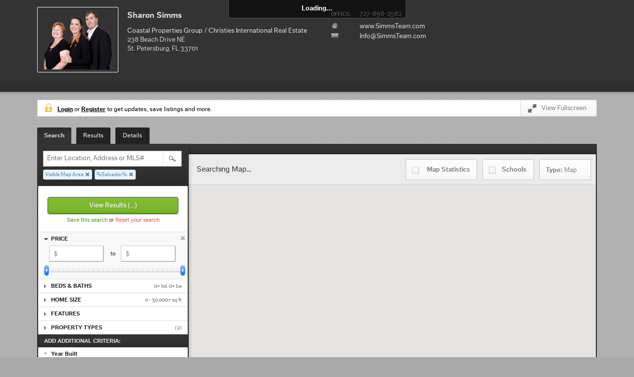

--- FILE ---
content_type: text/html; charset=utf-8
request_url: https://idx.diversesolutions.com/link/213956
body_size: 46912
content:


<!doctype html>
<html>
<head>
	<meta http-equiv="X-UA-Compatible" content="chrome=1">
    

    <meta http-equiv="Content-Security-Policy" content="upgrade-insecure-requests">
    
    
    <title>dsSearchAgent :: Mapping IDX Solution</title>
    <meta name="robots" content="noindex,follow" />
    

	<div id="litMobileRedirector">
	
	<script>
		var _ds_midx;
		if (!_ds_midx) {
			_ds_midx = {
				accountId: 10419,
				searchSetupId: 24,
				referrer: '',
				urlConfig: {
				'*': { action: 'ImmediateRedirect' }
				}
			};			
		    (function() {
		        var isMobileClient = false;
		        (
                    /*DIV-15032 : Windows 8/8.1 Users directed to Mobile site
                    Since redirector.js is responsible for redirecting to mobile site , and when a client is using a desktop browser , then ideally we do not need it , so i have added a check to load it only if a client is mobile. */

                    function(a){
		            if(/(android|bb\d+|meego|iPad).+mobile|avantgo|bada\/|blackberry|blazer|compal|elaine|fennec|hiptop|iemobile|ip(hone|od)|iris|kindle|lge |maemo|midp|mmp|mobile.+firefox|netfront|opera m(ob|in)i|palm( os)?|phone|p(ixi|re)\/|plucker|pocket|psp|series(4|6)0|symbian|treo|up\.(browser|link)|vodafone|wap|windows ce|xda|xiino/i.test(a)||/1207|6310|6590|3gso|4thp|50[1-6]i|770s|802s|a wa|abac|ac(er|oo|s\-)|ai(ko|rn)|al(av|ca|co)|amoi|an(ex|ny|yw)|aptu|ar(ch|go)|as(te|us)|attw|au(di|\-m|r |s )|avan|be(ck|ll|nq)|bi(lb|rd)|bl(ac|az)|br(e|v)w|bumb|bw\-(n|u)|c55\/|capi|ccwa|cdm\-|cell|chtm|cldc|cmd\-|co(mp|nd)|craw|da(it|ll|ng)|dbte|dc\-s|devi|dica|dmob|do(c|p)o|ds(12|\-d)|el(49|ai)|em(l2|ul)|er(ic|k0)|esl8|ez([4-7]0|os|wa|ze)|fetc|fly(\-|_)|g1 u|g560|gene|gf\-5|g\-mo|go(\.w|od)|gr(ad|un)|haie|hcit|hd\-(m|p|t)|hei\-|hi(pt|ta)|hp( i|ip)|hs\-c|ht(c(\-| |_|a|g|p|s|t)|tp)|hu(aw|tc)|i\-(20|go|ma)|i230|iac( |\-|\/)|ibro|idea|ig01|ikom|im1k|inno|ipaq|iris|ja(t|v)a|jbro|jemu|jigs|kddi|keji|kgt( |\/)|klon|kpt |kwc\-|kyo(c|k)|le(no|xi)|lg( g|\/(k|l|u)|50|54|\-[a-w])|libw|lynx|m1\-w|m3ga|m50\/|ma(te|ui|xo)|mc(01|21|ca)|m\-cr|me(rc|ri)|mi(o8|oa|ts)|mmef|mo(01|02|bi|de|do|t(\-| |o|v)|zz)|mt(50|p1|v )|mwbp|mywa|n10[0-2]|n20[2-3]|n30(0|2)|n50(0|2|5)|n7(0(0|1)|10)|ne((c|m)\-|on|tf|wf|wg|wt)|nok(6|i)|nzph|o2im|op(ti|wv)|oran|owg1|p800|pan(a|d|t)|pdxg|pg(13|\-([1-8]|c))|phil|pire|pl(ay|uc)|pn\-2|po(ck|rt|se)|prox|psio|pt\-g|qa\-a|qc(07|12|21|32|60|\-[2-7]|i\-)|qtek|r380|r600|raks|rim9|ro(ve|zo)|s55\/|sa(ge|ma|mm|ms|ny|va)|sc(01|h\-|oo|p\-)|sdk\/|se(c(\-|0|1)|47|mc|nd|ri)|sgh\-|shar|sie(\-|m)|sk\-0|sl(45|id)|sm(al|ar|b3|it|t5)|so(ft|ny)|sp(01|h\-|v\-|v )|sy(01|mb)|t2(18|50)|t6(00|10|18)|ta(gt|lk)|tcl\-|tdg\-|tel(i|m)|tim\-|t\-mo|to(pl|sh)|ts(70|m\-|m3|m5)|tx\-9|up(\.b|g1|si)|utst|v400|v750|veri|vi(rg|te)|vk(40|5[0-3]|\-v)|vm40|voda|vulc|vx(52|53|60|61|70|80|81|83|85|98)|w3c(\-| )|webc|whit|wi(g |nc|nw)|wmlb|wonu|x700|yas\-|your|zeto|zte\-/i.test(a.substr(0,4))) 
		                isMobileClient = true;
		            }
                )(navigator.userAgent||navigator.vendor||window.opera);
		        if(isMobileClient) {
		            var r = document.createElement('script');
		            var s = document.getElementsByTagName('script')[0];
		            r.async = true;
		            r.src = 'https://midx.diverse-cdn.com/modules/redirector.js';
		            s.parentNode.insertBefore(r, s);
		        }
			})();
			
		}
	</script>
	
</div>

    <script src="/combo-js?config=head"></script>
	
	<script src="https://code.jquery.com/jquery-1.8.2.min.js" type="text/javascript"></script>
	<script type="text/javascript" src="https://code.listtrac.com/monitor.ashx?acct=DIVS_100045&amp;ver=2.1.24"></script>
	<script type="text/javascript">var ListTracEnabled = true;</script>
	
	<script type="text/javascript" src="https://use.typekit.com/skf4edn.js"></script>
	<script type="text/javascript">try{if(TypeHelpers.hasSmoothing()){ Typekit.load(); } else { document.getElementsByTagName('html')[0].className += " no-typekit"; }}catch(e){}</script>

    <script type="text/javascript">
        if (window.location.href.indexOf('closewindow') >= 0) window.close();

		var LoadStartTime = +new Date();
		var AccountVars = {"agentChatText":"Chat with this Agent","allowAbortedTwoStageRegistrations":false,"allowAddNoteFeature":true,"allowQueryInitOnPageLoad":true,"allowRssFeeds":true,"allowVisitorRegistration":true,"customizeCommunityLabel":"Community","customizeTractLabel":"Tract","defaultInterestRate":5.00,"defaultListingStatusTypeIDs":1,"defaultMobileSort":"DateAdded_Desc","defaultMonthlyInsuranceRate":0.6,"defaultSort":"Price_Desc","detailListingProvidedByTemplate":"Listing provided by {P.ListingOffice}","detailsUseAcresByDefault":false,"disable3rdPartyLogins":false,"disclaimerAsLink":false,"displayListingProvidedByOnLargePhotos":false,"dsIDXPress-Package":"lite","enableMapStatistics":true,"featuredAgents":"260000142,260019050","fullSceenEnabled":true,"hidePhoneNumber":false,"idxpressHeaderBeforeAddress":false,"improvedSizeText":"Home size","isRealogy":false,"mapType":"Map","maxLotSqft":2000,"maxPrice":2000000,"maxResults":250,"maxSqft":50000,"minPrice":100000,"minYearBuilt":1910,"mlsNumberText":"MLS Number","officePhone":"727-898-2582","packageTypeID":2,"registrationLevel":10,"registrationShowAddress":false,"registrationShowCity":true,"registrationShowConsent":false,"registrationShowEmail":true,"registrationShowEmailUpdates":true,"registrationShowName":true,"registrationShowNameType":"firstlast","registrationShowPhone":false,"registrationShowReferral":true,"registrationShowState":true,"registrationShowZip":false,"requireAuth-Details-AdditionalInfo":false,"requireAuth-Details-AdditionalPics":false,"requireAuth-Details-Description":false,"requireAuth-Details-Features":false,"requireAuth-Details-Map":false,"requireAuth-Details-MoreDetails":false,"requireAuth-Details-PriceChanges":false,"requireAuth-Details-Schools":false,"requireAuth-Details-SimilarSolds":false,"requireAuth-Property-Community":false,"requireAuth-Property-DaysOnMarket":false,"requireAuth-Property-LastUpdated":false,"requireAuth-Property-Tract":false,"requireAuth-Property-YearBuilt":false,"requireAuth-Search-DaysOnMarket":false,"requireAuth-Search-Distressed":false,"requireAuth-Search-Features":false,"requireAuth-Search-PropertyStatus":false,"requireAuth-Search-YearBuilt":false,"requiredResultsDataLine0":false,"requiredResultsDataLine1":false,"requiredResultsDataLine2":false,"requiredResultsDataLine3":false,"requiredResultsDataLine4":false,"requiredResultsDataLine5":false,"requiredResultsDataLine6":false,"resultsDataLine3":"Year built: {P.YearBuilt}","resultsDataLine4":"Parking spots: {P.TotalSpotsForParking}","resultsDataLine5":"Days on market: {DaysOnMarket}","resultsPerPage":250,"sendAnalyticsToParentFrame":true,"sendContactFormToFsboSeller":false,"sendEmailVerification":false,"shortMlsNumberText":"MLS #","showAskAQuestion":true,"showBuzz":true,"showCityMarkerStatistics":true,"showDaysOnMarket":true,"showDirectLinkShare":true,"showDisclaimerAboveNonIDXData":false,"showDisclaimerLeftAligned":false,"showDisclaimerUnderResults":false,"showDwellicious":false,"showFacebookShare":true,"showHeader":true,"showImprovedSizes":true,"showListersInfoOnContactForm":false,"showListingCourtesyOfText":false,"showListingInfoBeneathDisclaimer":false,"showListingInfoInMapPreview":false,"showListingInfoUnderPhotos":false,"showListingOfficeAboveTabs":true,"showListingOfficeInDisclaimer":false,"showListingPriceHistory":true,"showListingUpdatedDate":true,"showLocalPlaceFinderInDetails":true,"showLotSizes":true,"showMlsLogoInPropertyDetails":false,"showMlsNumberInFullScreenPhotos":false,"showMortgageCalculator":true,"showOpenHouses":true,"showPanel_Features":true,"showPhoneInContactPanel":false,"showPricePerSqFt":true,"showShortSaleAlerts":true,"showSimilarListings":true,"showSimilarSoldListings":true,"showSmartZipData":true,"showSoldProperties":false,"showThumbAdditionalInfoDirectlyUnderData":false,"showTwitter":true,"showWalkScoreInDetails":true,"showWalkScoreInResults":true,"soldPropertiesAllowed":true,"twoStageRegistration":false,"useAcresInsteadOfSqFt":false,"useAlternateUrlStructureInDsIdxPress":false,"useListTrac":true,"useSlidersByDefault":true,"useTransparencyFramed":true,"agent":{},"signupFields":{"RequiredAddress":{"Title":"RequiredAddress","Id":30,"Required":"False"},"RequiredCity":{"Title":"RequiredCity","Id":31,"Required":"False"},"RequiredEmail":{"Title":"RequiredEmail","Id":29,"Required":"true"},"RequiredName":{"Title":"RequiredName","Id":27,"Required":"true"},"RequiredPhone":{"Title":"RequiredPhone","Id":34,"Required":"False"},"RequiredState":{"Title":"RequiredState","Id":32,"Required":"False"},"RequiredZip":{"Title":"RequiredZip","Id":33,"Required":"False"}},"rootPath":'/link/213956',"loginPath":'/link/213956/login',"profilePath":'/link/213956/profile',"aid":'10419',"sid":'24',"baseIdxLink":'https://idx.diversesolutions.com/search/10419/24',"requiredFormFields":[],"customRegistrationFields":[]};
		var Session = { CurrentVisitor : {} };	
		var TrustedReferralDomains = [];
		var ConfigVars = {
			assetsHost: 'assets.diversesolutions.com',
			currentYear: 2026,
			releaseCode: ''
		};

    	var Utilities = {
    		FixPng: function(arg) {
    			if (window.navigator.userAgent.indexOf('MSIE 6.0') == -1) {
    				arguments.callee = function() {};
    				return;
    			}

    			if (!arg) arg = this;
    			if (arg.srcElement) arg = arg.srcElement;

    			if (/spacer\.gif/.test(arg.src)) return;

    			arg.style.backgroundImage = "none";
    			arg.style.filter = "progid:DXImageTransform.Microsoft.AlphaImageLoader(sizingMethod=\"image\", src=\"" + arg.src + "\")"; 
    			arg.src = "//" + ConfigVars.assetsHost + "/images/ui/spacer.gif";
    		}
    	};
		var frameReferrer = ''
		var ApiEndpoint = 'https://api-idx.diversesolutions.com/';

        var MlsRules = {
            ShowMlsLogo: false,
            MapMlsStatus: false
        };

    </script>
    
	
    <link rel="stylesheet" type="text/css" media="screen" href="/combo-css?config=default" />
	<link href="/styles/global_large.css" media="screen and (min-width: 1130px)" rel="stylesheet" /> 
	<link href="/styles/global_med.css" media="screen and (max-width: 1129px) and (min-width: 730px)" rel="stylesheet" "/> 
	<link href="/styles/global_small.css" media="screen and (max-width: 729px)" rel="stylesheet" /> 
	<script src="/Scripts/Libraries/Respond/respond.min.js" type="text/javascript"></script>

	

<style type="text/css">
body
{
	color: #0f0f0f;
}
body.with-bg
{
	background: #AAAAAA url(/images/2-5/background.png) left top repeat;
}
body.with-bg-color
{
	background: #AAAAAA;
}
a,a:visited
{
	color: #dbdbdb;
}
.Panel a,.Panel a:visited
{
	color: #0f0f0f;
}
.PanelBumper a,.PanelBumper a:visited
{
	color: #dbdbdb;
}

h3,h4,
#city-map-hover .header-field, 
#school-map-hover .header-field
{
	color: #6a6a6a;
}
.CustomHeader
{    
    background: -webkit-gradient(linear, left bottom, left top, from(#2d2d2d), to(#333333), color-stop(.154, #333333));
    background: -moz-linear-gradient(bottom, #2d2d2d, #333333 15.4%);
	background: -ms-linear-gradient(bottom, #2d2d2d, #333333 15.4%);
                
    border-bottom: solid 1px #282828;
    
    -pie-background: linear-gradient(bottom, #2d2d2d, #333333 15.4%);
    
	behavior: url(/scripts/libraries/pie/PIE.htc);
}
.AgentInfoName
{
	color: #dbdbdb;
}
.AgentInfoCompany
{
	color: #dedede;
}
#AgentInfo_Left
{
	color: #cccccc;
}
.AgentInfoItem b
{
	color: #d1d1d1;
}
#AgentInfo_Right
{
	color: #d6d6d6;
}
#agent-info-image-container
{
	border-color: #f5f5f5;
}
.TabWrapper li
{ 
	color: #ebebeb;
	background: #232323;
	border-left-color: #2d2d2d;
	
}
.TabWrapper li.ActiveTab
{
	color: #dbdbdb;
	
    background: -webkit-gradient(linear, left top, left bottom, from(#2b2b2b), to(#333333), color-stop(.5, #333333));
    background: -moz-linear-gradient(top, #2b2b2b, #333333 50%);
	background: -ms-linear-gradient(top, #2b2b2b, #333333 50%);
    -pie-background: linear-gradient(top, #2b2b2b, #333333 50%);
    
	behavior: url(/scripts/libraries/pie/PIE.htc);
}
#EditSearchHeader
{
	background: #333333;
	color: #dbdbdb;
}
#ProfileHeader
{
	padding-left: 30px;
}
#ProfileHeader .ProfileButton.Drop.Selected
{
	color: #2f2f2f;
	/*
    background: -webkit-gradient(linear, left top, left bottom, from(#dfdfdf), to(#c9c9c9), color-stop(.5, #c9c9c9));
    background: -moz-linear-gradient(top, #dfdfdf, #c9c9c9 50%);
	background: -ms-linear-gradient(top, #dfdfdf, #c9c9c9 50%);
    -pie-background: linear-gradient(top, #dfdfdf, #c9c9c9 50%);
    */
    background: white;
}

#ProfileHeader #LoggedInUser.ProfileButton
{
	color: #000000;
}
#ProfileHeader a
{
	color: #000000;
}
#ProfileHeader a:visited
{
	color: #000000;
}
.ProfileItem
{
	color: #000000;
	
    /*background: -webkit-gradient(linear, left top, left bottom, from(#c9c9c9), to(#ffffff), color-stop(10%, #ffffff));
    background: -webkit-linear-gradient(top, #c9c9c9, #ffffff 30px);
    background: -moz-linear-gradient(top, #c9c9c9, #ffffff 30px);
	background: -ms-linear-gradient(top, #c9c9c9, #ffffff 30px);
    -pie-background: linear-gradient(top, #c9c9c9, #ffffff 30px);*/
    background: white;
    
	behavior: url(/scripts/libraries/pie/PIE.htc);
}
.ProfileItem table
{
	width: 100%;
}
#Searches.ProfileItem table th
{
	color:#151515;
    border-bottom: solid 1px #bbbbbb;
    
    /*background: -webkit-gradient(linear, left bottom, left top, from(#000000), to(#000000), color-stop(.5, #000000));
    background: -moz-linear-gradient(bottom, #000000, #000000 50%);
	background: -ms-linear-gradient(bottom, #000000, #000000 50%);
    -pie-background: linear-gradient(bottom, #000000, #000000 50%);*/
    background: #dfdfdf;
    
	behavior: url(/scripts/libraries/pie/PIE.htc);
}
#Searches.ProfileItem table td
{
    border-bottom: solid 1px #bbbbbb;
}

#Searches.ProfileItem table td.title a:link
{
	color: #6a6a6a;
	text-decoration: underline;
}

.PanelBorderContainer
{
	border-right: solid 2px #2b2b2b;
	border-left: solid 2px #2b2b2b;
}
.PanelBorderContainerBottomLeft
{
	border-bottom: solid 2px #2b2b2b;
	border-left: solid 2px #2b2b2b;
}
.LeftPanel
{
	border-left: solid 2px #2b2b2b;
}
.Panel
{
	border-style: solid;
	border-width: 0 0 2px 0;
    border-color: #2b2b2b;
    
	behavior: url(/scripts/libraries/pie/PIE.htc);
}
#DetailsPanel
{
	border-right: solid 2px #2b2b2b;
}
#map-data-footer,
#detail-panel-container,
.LeftPanel .Form,
#ResultData_Container,
#result-data-footer,
.LeftPanelTopContainer,
#search-footer,
.results-disclaimer,
.map-disclaimer
{
	
}
#map-container
{
	
	border-right: solid 2px #2b2b2b;
	border-bottom: solid 2px #2b2b2b;
	-moz-border-radius-topright: 2px;
	border-top-right-radius: 2px;
	-moz-border-radius-bottomright: 2px;
	border-bottom-right-radius: 2px;
}
.results-disclaimer,
.map-disclaimer
{
	border-top: solid 2px #2b2b2b;
}
#ProfileTabs .Panel,
.yui-panel .Panel
{
	border: solid 2px #2b2b2b;
}
#ResultsPanel.Panel,
#MappingPanel.Panel,
#SearchPanel.Panel{
	border-bottom: 0;
	margin-bottom: 0;
	-moz-box-shadow: 0;
	-webkit-box-shadow: 0;
	box-shadow: 0;
}
#SearchPanel .expando.disabled
{
	border-left: 0;
	border-right: 0;
}
#SearchPanel, 
#SideBarPanel
{
	border-bottom: solid 2px #2b2b2b;
}
#SearchPanel
{
	-ms-filter: "progid:DXImageTransform.Microsoft.Shadow(Strength=3, Direction=90, Color='#dddddd')"; /* For IE 8 */
	filter: progid:DXImageTransform.Microsoft.Shadow(Strength=3, Direction=90, Color='#dddddd'); /* For IE 5.5 - 7 */
	-moz-box-shadow: 4px 0 8px -4px rgba(0,0,0, 0.3);
	-webkit-box-shadow: 4px 0 8px -4px rgba(0,0,0, 0.3);
    box-shadow: 4px 0 8px -4px rgba(0,0,0, 0.3);
}
#ResultData_Container
{
	border-right: 0px;
}
.PanelBumper
{
	color: #e1e1e1;
    border-bottom: solid 1px #282828;
    
    background: -webkit-gradient(linear, left bottom, left top, from(#2b2b2b), to(#333333), color-stop(.5, #333333));
    background: -moz-linear-gradient(bottom, #2b2b2b, #333333 50%);
	background: -ms-linear-gradient(bottom, #2b2b2b, #333333 50%);
    
    /*-ms-filter: progid:DXImageTransform.Microsoft.gradient(startColorstr='#333333', endColorstr='#2b2b2b');
    filter: progid:DXImageTransform.Microsoft.gradient(startColorstr='#333333', endColorstr='#2b2b2b');*/
    -pie-background: linear-gradient(bottom, #2b2b2b, #333333 50%);
    
	behavior: url(/scripts/libraries/pie/PIE.htc);
}
.PanelBumper .title
{
	color: #ffffff;
}

.PanelTopBar h3 
{
	color: #e6e6e6;
}
.PanelTopBarCorner
{
	color: #e1e1e1;
	
    border-left: solid 1px #282828;
    
    background-color: #2b2b2b;
    background: -webkit-gradient(linear, left bottom, left top, from(#282828), to(#303030), color-stop(.5, #303030));
    background: -moz-linear-gradient(bottom, #282828, #303030 50%);
	background: -ms-linear-gradient(bottom, #282828, #303030 50%);
    /*-ms-filter: progid:DXImageTransform.Microsoft.gradient(startColorstr='#303030', endColorstr='#282828');
    filter: progid:DXImageTransform.Microsoft.gradient(startColorstr='#303030', endColorstr='#282828');*/
    -pie-background: linear-gradient(bottom, #282828, #303030 50%);
    
	behavior: url(/scripts/libraries/pie/PIE.htc);
}

.PanelTopBarCorner #school-info-options h5
{
    border-color: #282828;
}

.PanelTopBarCorner.no-highlight
{
	background: transparent;
}
.PanelTopBarCorner ul, .PanelTopBarCorner ol
{
	color: #0f0f0f;
}
#map
{
}

.detail-panel-action ul,
.detail-panel-action ul a, 
.detail-panel-action ul a:link
{
	color: #0f0f0f;
}
.PanelTopBarCorner .title
{
	color: #ffffff;
}
#LoginDialog
{
	color: #000000;
}
#LoginDialog a, #LoginDialog a:visited
{
	color: #000000;
}
#HeaderContent_Gradient
{
	background: -webkit-gradient(linear, left top, right top, from(rgba(0,0,0,1)), to(rgba(0,0,0,0)), color-stop(.8, rgba(0,0,0,0)));
    background: -moz-linear-gradient(left, rgba(0,0,0,1), rgba(0,0,0,0) 80%);
	background: -ms-linear-gradient(left, rgba(0,0,0,1), rgba(0,0,0,0) 80%);
    
    -ms-filter: progid:DXImageTransform.Microsoft.gradient(GradientType=1, startColorstr='#FF000000', endColorstr='#00000000');
    filter: progid:DXImageTransform.Microsoft.gradient(GradientType=1, startColorstr='#FF000000', endColorstr='#00000000');
}
#mls-disclaimer
{
}
#detail-panel-sub-data
{
	border: solid 1px #000000;
    
    background: -webkit-gradient(linear, left bottom, left top, from(#000000), to(#000000), color-stop(.9, #000000));
    background: -moz-linear-gradient(bottom, #000000, #000000 90%);
	background: -ms-linear-gradient(bottom, #000000, #000000 90%);
    -pie-background: linear-gradient(bottom, #000000, #000000 90%);
    
	behavior: url(/scripts/libraries/pie/PIE.htc);
}
#detail-panel-sub-data .sub-data .value
{
	color: #ffffff;
}
#detail-panel-sub-data .sub-data .title
{
	color: #ffffff;
}
#detail-pane-prev, #detail-pane-next
{
	color: #dbdbdb;
	border-color: #f5f5f5;
}
#detail-pane-prevnext
{
	border: solid 1px #f5f5f5;
	background: #333333; /* Old browsers */
	background: -moz-linear-gradient(top, #333333 0%, #303030 95%, #f5f5f5 100%); /* FF3.6+ */
	background: -webkit-gradient(linear, left top, left bottom, color-stop(0%, #333333), color-stop(95%, #303030), color-stop(100%, #f5f5f5)); /* Chrome,Safari4+ */
	background: -webkit-linear-gradient(top, #333333 0%, #303030 95%, #f5f5f5 100%); /* Chrome10+,Safari5.1+ */
	background: -o-linear-gradient(top, #333333 0%, #303030 95%, #f5f5f5 100%); /* Opera 11.10+ */
	background: -ms-linear-gradient(top, #333333 0%, #303030 95%, #f5f5f5 100%); /* IE10+ */
	background: linear-gradient(to bottom, #333333 0%, #303030 95%, #f5f5f5 100%); /* W3C */
	filter: progid:DXImageTransform.Microsoft.gradient( startColorstr='#333333', endColorstr='#f5f5f5', GradientType=0 ); /* IE6-9 */
	-webkit-border-radius: 4px;
	-moz-border-radius: 4px;
	border-radius: 4px;
	text-indent: 0;
}
#DetailsPanel h3
{
	color: #6a6a6a;
}

/*
.result-item-favorite .top-data
{
	color: #393100;
    background-color: #FFE544;
    background: -webkit-gradient(linear, left top, left bottom, from(rgba(255,229,68, 100)), to(rgba(255,229,68, 0)));
    background: -moz-linear-gradient(top, rgba(255,229,68, 100), rgba(255,229,68, 0));
	
    -ms-filter: progid:DXImageTransform.Microsoft.gradient(startColorstr='#FFFFE544', endColorstr='#00FFE544');
    filter: progid:DXImageTransform.Microsoft.gradient(startColorstr='#FFFFE544', endColorstr='#00FFE544');
}
.result-item-featured .top-data
{
	color: #000000;
    background-color: #CDEB8B;
    background: -webkit-gradient(linear, left top, left bottom, from(rgba(205,235,139, 100)), to(rgba(205,235,139, 0)));
    background: -moz-linear-gradient(top, rgba(205,235,139, 100), rgba(205,235,139, 0));
    -ms-filter: progid:DXImageTransform.Microsoft.gradient(startColorstr='#FFCDEB8B', endColorstr='#00CDEB8B');
    filter: progid:DXImageTransform.Microsoft.gradient(startColorstr='#FFCDEB8B', endColorstr='#00CDEB8B');
}*/
.result-item .top-data
{
    /*background-color: #e8e8e8;*/
    background: -webkit-gradient(linear, left top, left bottom, from(#e8e8e8), to(rgba(232,232,232,0)));
    background: -moz-linear-gradient(top, #e8e8e8, rgba(232,232,232,0));
    -ms-filter: progid:DXImageTransform.Microsoft.gradient(startColorstr='#ffe8e8e8', endColorstr='#00e8e8e8');
    filter: progid:DXImageTransform.Microsoft.gradient(startColorstr='#ffe8e8e8', endColorstr='#00e8e8e8');
}
.result-item-over .top-data,
.result-item.active .top-data
{
	color: #2f2f2f;
    background: -webkit-gradient(linear, left top, left bottom, from(rgba(223,223,223, 100)), to(rgba(223,223,223, 0)));
    background: -moz-linear-gradient(top, rgba(223,223,223, 100), rgba(223,223,223, 0));
	background: -ms-linear-gradient(top, rgba(223,223,223, 100), rgba(223,223,223, 0));
    -ms-filter: progid:DXImageTransform.Microsoft.gradient(startColorstr='#FFdfdfdf', endColorstr='#00dfdfdf');
    filter: progid:DXImageTransform.Microsoft.gradient(startColorstr='#FFdfdfdf', endColorstr='#00dfdfdf');
}
.result-item.visited
{
    background-color: transparent;
}
.result-item .address
{
	color: #6a6a6a;
}
.result-item-over .address,
.result-item.active .address
{
	color: #2b2b2b;
}
.result-item .price 
{
	background-color: #e9e9e9;
	color: #252525;
}
.DialogForm_Header 
{
	color: #dbdbdb;
	
	background-color: #333333;
	
	-moz-box-shadow: inset 0 -20px 40px -20px rgba(53,53,53, 1);
	-ms-box-shadow: inset 0 -20px 40px -20px rgba(53,53,53, 1);
	-webkit-box-shadow: inset 0 -20px 40px -20px rgba(53,53,53, 1);
	box-shadow: inset 0 -20px 40px -20px rgba(53,53,53, 1);
}
a.fancy-button:link, a.fancy-button, .fancy-button 
{
	position: relative;
	color: #dbdbdb;
	border-color: #333333;
    background-color: #333333;
    background: -webkit-gradient(linear, left bottom, left top, from(#333333), to(#474747));
    background: -moz-linear-gradient(bottom, #333333, #474747);
	background: -ms-linear-gradient(bottom, #333333, #474747);
    -pie-background: linear-gradient(bottom, #333333, #474747);
    	
	border-style:solid;
	border-width:0;
	border-color: #333333;
    -wekbit-border-radius: 10px;
    -moz-border-radius: 10px;
	-ms-border-radius: 10px;
    border-radius: 10px;
    
	behavior: url(/scripts/libraries/pie/PIE.htc);
	
	-moz-transition: box-shadow .25s;
	-ms-transition: box-shadow .25s;
	-webkit-transition: box-shadow .25s;
	transition: box-shadow .25s;
	
	-moz-box-shadow: 0 1px 2px 0 rgba(0,0,0,.5);
	-ms-box-shadow: 0 1px 2px 0 rgba(0,0,0,.5);
	-webkit-box-shadow: 0 1px 2px 0 rgba(0,0,0,.5);
	box-shadow: 0 1px 2px 0 rgba(0,0,0,.5);
}
a.fancy-button.no-pie:link, a.fancy-button.no-pie, .fancy-button .no-pie
{
	behavior: none;
}
button.third-party-signup.facebook {
    background: #4067B4;
    text-shadow: 0 -1px 0 #354C8C;
    display: block;
    font-family: Verdana,Arial,sans-serif !important;
    font-size: 12px !important;
    font-weight: bold !important;
}
    button.third-party-signup.facebook:before {
        border-right: #364e92 1px solid;
        background: url(/images/3-2/facebook.png) no-repeat;
    }
    button.third-party-signup.facebook:hover,
    button.third-party-signup.facebook:focus {
        background: #4067B4;
    }


button.third-party-signup.google {
    background: #ffffff;
    display: block;
    font-family: Verdana,Arial,sans-serif !important;
    font-size: 12px !important;
    font-weight: bold !important;
    color: gray;
    border: 1px solid gray;
}

    button.third-party-signup.google:before {
        border-right: gray 1px solid;
        background: url(/images/3-2/google.png) no-repeat;
    }

    button.third-party-signup.google:hover,
    button.third-party-signup.google:focus {
        background: #ffffff;
    }

a.third-party-signup.yahoo span
{
	background-image: url(/images/3-2/yahoo.png);
}
#SearchPanel a#submit-query-button
{
	min-width: 230px;
	
	background: #83bf36; /* Old browsers */
	background: -moz-linear-gradient(top,  #83bf36 0%, #79b32e 95%, #457c00 100%); /* FF3.6+ */
	background: -webkit-gradient(linear, left top, left bottom, color-stop(0%,#83bf36), color-stop(95%,#79b32e), color-stop(100%,#457c00)); /* Chrome,Safari4+ */
	background: -webkit-linear-gradient(top,  #83bf36 0%,#79b32e 95%,#457c00 100%); /* Chrome10+,Safari5.1+ */
	background: -o-linear-gradient(top,  #83bf36 0%,#79b32e 95%,#457c00 100%); /* Opera 11.10+ */
	background: -ms-linear-gradient(top,  #83bf36 0%,#79b32e 95%,#457c00 100%); /* IE10+ */
	background: linear-gradient(to bottom,  #83bf36 0%,#79b32e 95%,#457c00 100%); /* W3C */
	filter: progid:DXImageTransform.Microsoft.gradient( startColorstr='#83bf36', endColorstr='#457c00',GradientType=0 ); /* IE6-9 */

    -pie-background: linear-gradient(#83bf36, #79b32e);
    
	border: solid 1px #457c00;
	-webkit-border-radius: 4px;
	-moz-border-radius: 4px;
	border-radius: 4px;
	
	color: White;
	
	behavior: url(/scripts/libraries/pie/PIE.htc);
}
#SearchPanel a#submit-query-button.edit-search
{
	background-color: #026a96;
    background: -webkit-gradient(linear, left bottom, left top, from(#005a7f), to(#008fcc));
    background: -moz-linear-gradient(bottom, #005a7f, #008fcc);
	background: -ms-linear-gradient(bottom, #005a7f, #008fcc);
    -pie-background: linear-gradient(bottom, #005a7f, #008fcc);
    
	border-color:#026a96;
	
	color: White;
	
	behavior: url(/scripts/libraries/pie/PIE.htc);
}
a.fancy-button:hover, .fancy-button:hover
{
	-moz-box-shadow: 0 1px 2px 0 rgba(0,0,0,.2);
	-ms-box-shadow: 0 1px 2px 0 rgba(0,0,0,.2);
	-webkit-box-shadow: 0 1px 2px 0 rgba(0,0,0,.2);
	box-shadow: 0 1px 2px 0 rgba(0,0,0,.2);
}
a.fancy-button:link span, a.fancy-button span, .fancy-button span
{
	/*color: #dbdbdb;*/
}
a.fancy-button-yellow{
	color: #806321;
}
a.fancy-button-yellow:link
{
	color: #806321;
	
	border-color: #ffc444;
	
    background-color: #ffc444;
    background: -webkit-gradient(linear, left bottom, left top, from(#ffc444), to(#fffb89));
    background: -moz-linear-gradient(bottom, #ffc444, #fffb89);
	background: -ms-linear-gradient(bottom, #ffc444, #fffb89);
    -pie-background: linear-gradient(#fffb89, #ffc444);
    /*-ms-filter: progid:DXImageTransform.Microsoft.gradient(startColorstr='#fffb89', endColorstr='#ffc444');
    filter: progid:DXImageTransform.Microsoft.gradient(startColorstr='#fffb89', endColorstr='#ffc444');*/
    
	behavior: url(/scripts/libraries/pie/PIE.htc);
}
/*
a.fancy-button-yellow:hover
{
	color: #4d3c14 !important;
}*/
#ResultData_Track
{
    background-color: #dfdfdf;
    background: -webkit-gradient(linear, left top, right top, from(#dfdfdf), to(#e9e9e9), color-stop(.5, #e9e9e9));
    background: -moz-linear-gradient(left, #dfdfdf, #e9e9e9 50%);
	background: -ms-linear-gradient(left, #dfdfdf, #e9e9e9 50%);
    -ms-filter: progid:DXImageTransform.Microsoft.gradient(GradientType=1, startColorstr='#dfdfdf', endColorstr='#e9e9e9');
    filter: progid:DXImageTransform.Microsoft.gradient(GradientType=1, startColorstr='#dfdfdf', endColorstr='#e9e9e9');
}
#ResultData_Handle 
{
    border-color: #bfbfbf;
    background: #c9c9c9 url(/images/2-5/scroll-bg.png) center center no-repeat;
    background: url(/images/2-5/scroll-bg.png) center center no-repeat, -webkit-gradient(linear, left top, right top, from(#d4d4d4), to(#c9c9c9), color-stop(.5, #c9c9c9));
    background: url(/images/2-5/scroll-bg.png) center center no-repeat, -moz-linear-gradient(left, #d4d4d4, #c9c9c9 50%);
	background: url(/images/2-5/scroll-bg.png) center center no-repeat, -ms-linear-gradient(left, #d4d4d4, #c9c9c9 50%);
}
#ResultData_Up
{
    border-color: #bfbfbf;
    background: #c9c9c9 url(/images/2-5/scroll-up.png) center center no-repeat;
    background: url(/images/2-5/scroll-up.png) center center no-repeat, -webkit-gradient(linear, left top, right top, from(#d4d4d4), to(#c9c9c9), color-stop(.5, #c9c9c9));
    background: url(/images/2-5/scroll-up.png) center center no-repeat, -moz-linear-gradient(left, #d4d4d4, #c9c9c9 50%);
	background: url(/images/2-5/scroll-up.png) center center no-repeat, -ms-linear-gradient(left, #d4d4d4, #c9c9c9 50%);
}
#ResultData_Down
{
    border-color: #bfbfbf;
    background: #c9c9c9 url(/images/2-5/scroll-down.png) center center no-repeat;
    background: url(/images/2-5/scroll-down.png) center center no-repeat, -webkit-gradient(linear, left top, right top, from(#d4d4d4), to(#c9c9c9), color-stop(.5, #c9c9c9));
    background: url(/images/2-5/scroll-down.png) center center no-repeat, -moz-linear-gradient(left, #d4d4d4, #c9c9c9 50%);
	background: url(/images/2-5/scroll-down.png) center center no-repeat, -ms-linear-gradient(left, #d4d4d4, #c9c9c9 50%);
}
#highlighted-status-message
{
    border-color: #000000;
    border-color: rgba(0,0,0,0);
    
    background-color: rgb(0,0,0);
    background-color: rgba(0,0,0,.63);
}

#map-zoom-out, #map-zoom-in,
#map-zoom-highlighter
{
    background: -webkit-gradient(linear, left top, left bottom, from(#f5f5f5), to(#c4c4c4));
    background: -moz-linear-gradient(top, #f5f5f5, #c4c4c4);
	background: -ms-linear-gradient(top, #f5f5f5, #c4c4c4);
    -pie-background: linear-gradient(top, #f5f5f5, #c4c4c4);
    
	border-color: #c4c4c4;
	color: #191919;
	position: relative;
    
	behavior: url(/scripts/libraries/pie/PIE.htc);
}
#map-zoom-slider
{
    background: url(/images/2-5/zoom-tick.png), -webkit-gradient(linear, left top, left bottom, from(#c4c4c4), color-stop(.3, #c4c4c4), to(#f5f5f5));
    background: url(/images/2-5/zoom-tick.png), -moz-linear-gradient(top, #ffffff 30%, #ffffff);
	background: url(/images/2-5/zoom-tick.png), -ms-linear-gradient(top, #ffffff 30%, #ffffff);
    -pie-background: url(/images/2-5/zoom-tick.png), linear-gradient(top, #ffffff 30%, #ffffff);
	
	border-color: #c4c4c4;
	position: relative;
    
	behavior: url(/scripts/libraries/pie/PIE.htc);
}

/* Schools / Districts */

.school .school-name,
.district .district-name{
	color: #6a6a6a;
}
</style>

<style type="text/css">


</style>
	
   
    
	<style type="text/css">
		
		
		
		.disclaimer { text-align: justify; }
		 
		.yui-skin-sam .container-close {
			z-index: 5;
		}
	</style>
	
   
	<script type="text/javascript">
		var Panels = { loadedPanels: [] };
	</script>  
    


	<script type="text/javascript">
	var _gaq = [];
	_gaq.push(['_setAccount', 'UA-936259-20']);
    
	var userDefinedVars = [];

	for(var i=0,j=userDefinedVars.length;i<j;i++){
		udVar = userDefinedVars[i];
		_gaq.push(['_setVar', udVar]);
		_gaq.push(['_setCustomVar', 1, 'Session variable', udVar, 2]);
	}
	_gaq.push(['_setCustomVar', 2, 'AccountID', AccountVars.aid, 2]);
	_gaq.push(['_setCustomVar', 3, 'SearchSetupID', AccountVars.sid, 2]);
	_gaq.push(['_setCustomVar', 4, 'vpid', '', 1]);
	_gaq.push(['_trackPageview']);

	(function() {
		var ga = document.createElement('script'); ga.type = 'text/javascript'; ga.async = true;
		ga.src = ('https:' == document.location.protocol ? 'https://ssl' : 'http://www') + '.google-analytics.com/ga.js';
		var s = document.getElementsByTagName('script')[0]; s.parentNode.insertBefore(ga, s);
	})();
	</script>
    <script type="text/javascript" src="https://apis.google.com/js/plusone.js"></script>
</head>
<body id="MainBody" class="yui-skin-sam tkff-dagny-web-pro  ">
	<div id="dvSyndicate"></div>
    
    
    <div id="pnlCustomHeader" class="CustomHeader">
	
        <div id="custom-header-inner">
            
			    <div id="dsSearchAgentLogo" class="LargeLogo"></div>
		    
		    <!-- google_ad_section_start -->
				<div id="agent-info-image-container"><img src="//s3-us-west-2.amazonaws.com/ml-ds-account-storage.diversesolutions.com/ml-ds-account-storage.diversesolutions.com/files/9557ecfa-2676-4a06-abc9-8d7617a2f171/searchagent_agentphoto.png" id="agent-info-image" /></div>
<table cellpadding="0" cellspacing="0">
	<tr>
		<td valign="top">
			<div id="AgentInfo_Left">
				<span id="AgentInfo_lblName" class="AgentInfoItem AgentInfoName">Sharon Simms</span>
				<span id="AgentInfo_lblLicenseNumber" class="AgentInfoItem"></span>
				<span id="AgentInfo_lblCompany" class="AgentInfoItem AgentInfoCompany">Coastal Properties Group / Christies International Real Estate</span>
				<span id="AgentInfo_lblAddress" class="AgentInfoItem">238 Beach Drive NE</span>
				<span id="AgentInfo_lblCityStateZip" class="AgentInfoItem">St. Petersburg, FL 33701</span>
			</div>
		</td>
		<td valign="top">
			<div id="AgentInfo_Right">
				<span id="AgentInfo_lblOfficePhone" class="AgentInfoItem"><b>Office: </b>727-898-2582</span>
				
				
				
				<span id="AgentInfo_lblWebsite" class="AgentInfoItem AgentInfoItem_Website"><b></b><a href="//www.SimmsTeam.com" target="_blank">www.SimmsTeam.com</a></span>
				<span id="AgentInfo_lblEmail" class="AgentInfoItem AgentInfoItem_Email"><b></b><a href="mailto:Info@SimmsTeam.com">Info@SimmsTeam.com</a></span>
			</div>
		</td>
	</tr>
</table>
			<!-- google_ad_section_end -->
		</div>
        <div style="clear: both;"></div>
	
</div>
	
    <div id="HeaderContent" class="ContentBlock" style="clear:both;">
		<div id="LoginHeader" >
			<div id="LoginDialog">
				<img src="/images/3-5/lock-small.png" class="icon" height="18">
				<a href="javascript:void(0)" onclick="LoginDialog.showWithSso()" class="login">Login</a> or <a href="javascript:void(0)" onclick="NewUserDialog.show()">Register</a> to get updates, save listings and more.
			</div>
			<div class="FullScreenBox">
				
				<div id="FullScreenButton" onclick="Global.toggleFullScreen()" title="Go Full Screen"><div>&nbsp;</div>View Fullscreen</div>
				<div id="FullScreenExit" onclick="Global.toggleFullScreen()" title="Exit Full Screen" class="ExitOff"><div>&nbsp;</div>Exit Fullscreen</div>
				
			</div>
		</div>

		
		
		<div id="ProfileHeaderBox" style='display:none'>
			<div id="ProfileHeader" >
				<a href="javascript:void(0)" id="PersonalInfo_Button" class="ProfileButton Drop">Profile<span class="DropIcon"></span><div class="Shim"></div></a>
				<a href="javascript:void(0)" id="Searches_Button" class="ProfileButton Drop">Searches<span class="DropIcon"></span><div class="Shim"></div></a>
				<a href="javascript:void(0)" id="Listings_Button" class="ProfileButton Drop">Listings<span class="DropIcon"></span><div class="Shim"></div></a>
				<span id="LoggedInUser" class="ProfileButton"></span>
				<a href="javascript:void(0)" id="Logout_Button" class="ProfileButton" onclick="return LoginStatus.logout()">Logout</a>
				<div id="PersonalInfo" class="ProfileItem" style="display:none">
					<h2>Edit Your Profile</h2>
					<table cellpadding="0" cellspacing="0">
						<tr>
							<td>
								<label for="PersonalInfo_Email">Email</label>
								<input type="text" class="text" name="PersonalInfo_Email" id="PersonalInfo_Email" />
							</td>
							<td>
								<label for="PersonalInfo_EmailUpdates">Email Alert Frequency</label>
								<select id="PersonalInfo_EmailUpdates" class="select" name="PersonalInfo_EmailUpdates">
									<option value="0">Never</option>
									<option value="1">Nightly</option>
									<option value="2">Weekly</option>
								</select>
							</td>
						</tr>
						<tr>
							<td>
								<label for="PersonalInfo_AdditionalEmails">Additional Emails</label>
								<input type="text" class="text" name="PersonalInfo_AdditionalEmails" id="PersonalInfo_AdditionalEmails" />
							</td>
						</tr>
						<tr>
							<td>
								<label for="PersonalInfo_FirstName">First Name</label>
								<input type="text" class="text" name="PersonalInfo_FirstName" id="PersonalInfo_FirstName" />
							</td>
						</tr>
						<tr>
							<td>
								<label for="PersonalInfo_LastName">Last Name</label>
								<input type="text" class="text" name="PersonalInfo_LastName" id="PersonalInfo_LastName" />
							</td>
							<td>
								<label for="PersonalInfo_Password1">Change Password</label>
								<input type="password" class="text password" name="PersonalInfo_Password1" id="PersonalInfo_Password1" autocomplete="new-password" />
							</td>
						</tr>
						<tr>
							<td>
								<label for="PersonalInfo_PhoneNumber">Phone Number</label>
								<input type="text" class="text" name="PersonalInfo_PhoneNumber" id="PersonalInfo_PhoneNumber" />
							</td>
							<td>
								<label for="PersonalInfo_Password2">Confirm Changed Password</label>
								<input type="password" class="text password" name="PersonalInfo_Password2" id="PersonalInfo_Password2" autocomplete="new-password" />
							</td>
						</tr>
						<tr>
							<td colspan="2" class="Buttons">
								<a href="javascript:void(0)" id="PersonalInfo_Button_Save" onclick="Beast.Profile.Save('PersonalInfo')" class="fancy-button">Save Changes</a>
							</td>
						</tr>
					</table>
				</div>
				<div id="Searches" class="ProfileItem" style="display:none"></div>
				<div id="Listings" class="ProfileItem" style="display:none"></div>
			</div>
			<div class="FullScreenBox">
				
				<div id="FullScreenButton" onclick="Global.toggleFullScreen()" title="Go Full Screen"><div>&nbsp;</div>View Fullscreen</div>
				<div id="FullScreenExit" onclick="Global.toggleFullScreen()" title="Exit Full Screen" class="ExitOff"><div>&nbsp;</div>Exit Fullscreen</div>
				
			</div>
			<div style="clear: both;"></div>
		</div>
        
    </div>
    <div id="BodyContent" class="ContentBlock">
        
    

<div id="highlighted-status-message"></div>

<div id="MainPanelWrapper">
	<ul id="MainPanelTabs" class="TabWrapper">
		<li id="SearchTab" class="ActiveTab">Search</li>
		<li id="ResultsTab" class="DisabledTab">Results</li>
		<li id="MapTab" class="InvisibleTab">Map</li>
		<li id="DetailsTab" class="DisabledTab">Details</li>
	</ul>
	<div id="resultsPanelHeader" class="PanelBorderContainer" style="display: none">
		<div class="PanelTopBar PanelBumper" style="margin-top:4px"></div>  
		<div id="map-control-message-full" class="map-control-message">
			<div class="map-control-message-content">
				<div id="result-sorting">
					<span class="title">Sort:</span>
					<span class="value downarrow" id="result-sorting-value"></span>
					<div style="position: relative">
						<ul id="result-sorter" style="display: none;">
							<li column="Price" direction="ASC" title="Lowest Price">Lowest Price</li>
							<li column="Price" direction="DESC" title="Highest Price">Highest Price</li>
							
							<li column="PriceDrop" direction="DESC" title="Largest Price Drop">Largest Price Drop</li>
							
							<li column="Beds" direction="ASC" title="Least Beds">Least Beds</li>
							<li column="Beds" direction="DESC" title="Most Beds">Most Beds</li>
							<li column="Baths" direction="ASC" title="Least Baths">Least Baths</li>
							<li column="Baths" direction="DESC" title="Most Baths">Most Baths</li>
							<li column="ImprovedSqFt" direction="ASC" title="Smallest Size">Smallest Size</li>
							<li column="ImprovedSqFt" direction="DESC" title="Largest Size">Largest Size</li>
							<li column="LotSqFt" direction="ASC" title="Smallest Lot">Smallest Lot</li>
							<li column="LotSqFt" direction="DESC" title="Largest Lot">Largest Lot</li>
							
							<li column="DateAdded" direction="DESC" title="Newest">Newest</li>
							<li column="DateAdded" direction="ASC" class="last" title="Oldest">Oldest</li>
							
						</ul>
					</div>
				</div>
				<div id="result-top-bar">
					<div id="result-top-content">
						<span id="result-count"></span>
						<a id="saveSearchButtonTop" href="javascript:void(0);" class="fancy-button-square" onclick="return Results.toggleSaveOrEdit(this);">Save Search</a>
					</div>
					<div id="detail-top-content" style="display: none">
						<div class="favorite-button"><div id="detail-panel-action-save" class="fancy-button-square">Save as favorite</div></div>
						<div class="other-action-buttons">
							<div id="detail-panel-action-note" class="detail-panel-action" onclick="return Panels.Notes.ToggleEdit();" style="float:left;border:0;">NOTES</div>
							<div id="detail-panel-action-print" class="detail-panel-action" style="float:left">PRINT</div>
							<div id="detail-panel-action-share" class="detail-panel-action PanelTopBarCornerNoHighlight" style="float:left">
								<span class="title">SHARE</span>
								<span class="value">&nbsp;</span>
								<ul id="detail-panel-action-share-options" style="display:none">
									
									<li onclick="return Panels.BasicInfo.setBookmark('twitter');"><img src="/images/2-5/twitter.png" /> Twitter</li>
									
									
									<li onclick="return Panels.BasicInfo.setBookmark('facebook');"><img src="/images/2-5/facebook.png" /> Facebook</li>
									
									<li onclick="return Panels.BasicInfo.setBookmark('email');"><img src="/images/2-5/email-icon.png" /> Email</li>
									
									<li onclick="return Panels.BasicInfo.setBookmark('link');"><img src="/images/2-5/house_link.png" /> Direct Link</li>
									
								</ul>
							</div>
						</div>
						<div class="nav-action-buttons">
							<div id="detail-pane-prevnext">
								<a href="javascript:void(0);" onclick="return Beast.Details.previousProperty();" id="detail-pane-prev"><&nbsp;&nbsp;PREV</a>
								<a href="javascript:void(0);" onclick="return Beast.Details.nextProperty();"  id="detail-pane-next">NEXT&nbsp;&nbsp;></a>
							</div>
						</div>
						<div style="clear:both"></div>
					</div>
				</div>
				<div style="clear:both"></div>
			</div>
		</div>
	</div>
	<div style="clear: both"></div>
	<div id="ResultsPanel" class="PanelBorderContainerBottomLeft" style="display: none;">
		<div>
			<div id="result-item-dummy" class="result-item" style="display: none;"></div>
			<div id="ResultData_Container">
				<div id="ResultData_Track"><div id="ResultData_Handle"></div></div>
				<div id="ResultData_Up"></div>
				<div id="ResultData_Down"></div>
				<div id="ResultData"></div>
			</div>
		
			

		</div>
	</div>
	<div id="LeftPanelWrapper">
		<div id="SearchPanel" class="Panel">
			<div id="LeftPanelTopContainer" class="LeftPanelTopContainer">
				

		<div id="search-input-locations" class="autocomplete-container PanelBumper">
			<input id="search-locations" name="search-locations" type="text" class="text autocomplete" title="Start typing a city, zip, tract, or community name and hit 'enter' when the one you're looking for is shown" />
            <div id="search-locations-autocompleter" class="AutoComplete"></div>

			<ul id="search-locations-saved-items" class="text-input-saved-items"></ul>
			<div id="search-locations-utility" class="text-input-utility">
				<div id="search-locations-loading" class="text-input-loading" style="display:none;"></div>
				<a id="search-locations-button" class="text-input-button" href="javascript:void" title="View Results" onclick="Beast.Searcher.submitQuery()"></a>
			</div>
			<div id="search-locations-example" class="search-example">Enter Location, Address or MLS#<!-- <span class="example">ex. Orlando--></span></div>
			<div style="clear:both;"></div>
		</div>
<div id="search-inputs"><div class="PanelBorderContainer" id="PanelBorderContainer">
		<div id="search-action-container">
			<a id="submit-query-button" class="fancy-button" href="javascript:void(0);" onclick="Beast.Searcher.submitQuery(null,null,null,false,true);"><span id="submit-query-button-title">View Results</span> <span id="submit-query-button-tag">(...)</span></a><br />
			<div id="search-action-lower">
				<div id="search-buttons">
					<a href="javascript:void(0);" id="save-search" onclick="Results.toggleSaveSearch(this)">Save this search</a> or 
					<a id="reset-search" href="javascript:void(0);" onclick="Beast.SearchPanel.resetCriteria();">Reset your search</a>
				</div>
                <a id="save-edit-search" href="javascript:void(0);" onclick="Beast.Searcher.updateSearch();" style="display:none">Save search</a>
				<a id="cancel-edit-search" href="javascript:void(0);" onclick="Beast.Profile.CancelEdit();" style="display:none">Cancel edit</a>
			</div>
        </div>
		<div style="clear:both;"></div>

		<div id="search-input-price" class="expando  expanded" expandedHeight="82">
			<div class="expando-toggle" title="remove filter"></div>
			<h2 class="title">Price</h2>
			
			<div class="collapsed-criteria-display">
				<span id="search-input-min-price"></span>&nbsp;-
				<span id="search-input-max-price"></span>
			</div>
			
			<div class="criteria-text-input-container">
				<table cellpadding="0" cellspacing="0">
					<tr>
						<td><input class="min-value text" type="text" id="search-input-min-price-text" /></td>
						<td>to</td>
						<td><input class="max-value text" type="text" id="search-input-max-price-text" /></td>
					</tr>
				</table>
			</div>
			
			<div id="search-input-price-slider" class="slider large-slider dual-slider standard-large-slider">
				<img src="/Images/2-5/slider-left.png" class="slider-thumb" />
				<img src="/Images/2-5/slider-right.png" class="slider-thumb" />
			</div>
		</div>


		<div id="search-input-beds-baths" class="expando " expandedHeight="78">
			<div class="expando-toggle" title="remove filter"></div>
			<h2 class="title">Beds & Baths</h2>
			
			<div class="collapsed-criteria-display">
				<span id="search-input-beds"></span>,
				<span id="search-input-baths"></span>
			</div>
			
			<div class="criteria-text-input-container">
				<table cellpadding="0" cellspacing="0">
					<tr>
						<td>
							<input class="min-value text" type="text" id="search-input-beds-text" />
							+ beds
						</td>
						<td>
							<input class="max-value text" type="text" id="search-input-baths-text" />
							+ baths
						</td>
					</tr>
					<tr><td>&nbsp;</td></tr>
					<tr>
						<td>
							<div id="search-input-beds-slider" class="slider small-slider">
								<img src="/Images/2-5/slider-left.png" class="slider-thumb" />
							</div>
						</td>
						<td>
							<div id="search-input-baths-slider" class="slider small-slider">
								<img src="/Images/2-5/slider-left.png" class="slider-thumb" />
							</div>
						</td>
					</tr>
				</table>
			</div>
			
		</div>


		<div id="home-size-search-disclaimer" class="search-disclaimer">
			<img src="https://assets.diversesolutions.com/images/newicons/error.png" onload="Utilities.FixPng(this);" height="16" width="16" /> Many agents put in 0 for the home size
		</div>
		<div id="search-input-home-size" class="expando " expandedHeight="82">
			<div class="expando-toggle" title="remove filter"></div>
			<h2 class="title">Home Size</h2>
			
			<div class="collapsed-criteria-display">
				<span id="search-input-min-home-size"></span>&nbsp;-
				<span id="search-input-max-home-size"></span>
			</div>
			
			<div class="criteria-text-input-container">
				<table>
					<tr>
						<td>
							<input class="min-value text" type="text" id="search-input-min-home-size-text" />
							sq ft
						</td>
						<td>
							to
						</td>
						<td>
							<input class="max-value text" type="text" id="search-input-max-home-size-text" />
							sq ft
						</td>
					</tr>
				</table>
			</div>
			
			<div id="search-input-home-size-slider" class="slider large-slider dual-slider standard-large-slider">
				<img src="/Images/2-5/slider-left.png" class="slider-thumb" />
				<img src="/Images/2-5/slider-right.png" class="slider-thumb" />
			</div>
		</div>


		<div id="search-input-features" class="expando ">
			<div class="expando-toggle" title="remove filter"></div>
			<h2 class="title">Features</h2>
			<div id="features-display" class="collapsed-criteria-display"></div>
			
			<div id="search-input-features-display">
				<ul class="multi-check-selection">
					
					<li>
						<input type="checkbox" id='feature-check-612' name='feature-check-612' value='612' />
						<label for='feature-check-612'>Adult Community</label>
					</li>
					
					<li>
						<input type="checkbox" id='feature-check-611' name='feature-check-611' value='611' />
						<label for='feature-check-611'>Air Conditioning</label>
					</li>
					
					<li>
						<input type="checkbox" id='feature-check-613' name='feature-check-613' value='613' />
						<label for='feature-check-613'>Barn/Equestrian</label>
					</li>
					
					<li>
						<input type="checkbox" id='feature-check-614' name='feature-check-614' value='614' />
						<label for='feature-check-614'>Basement</label>
					</li>
					
					<li>
						<input type="checkbox" id='feature-check-615' name='feature-check-615' value='615' />
						<label for='feature-check-615'>Fireplace</label>
					</li>
					
					<li>
						<input type="checkbox" id='feature-check-616' name='feature-check-616' value='616' />
						<label for='feature-check-616'>Garage</label>
					</li>
					
					<li>
						<input type="checkbox" id='feature-check-618' name='feature-check-618' value='618' />
						<label for='feature-check-618'>Pool</label>
					</li>
					
					<li>
						<input type="checkbox" id='feature-check-617' name='feature-check-617' value='617' />
						<label for='feature-check-617'>Primary on Main</label>
					</li>
					
					<li>
						<input type="checkbox" id='feature-check-619' name='feature-check-619' value='619' />
						<label for='feature-check-619'>View</label>
					</li>
					
					<li>
						<input type="checkbox" id='feature-check-620' name='feature-check-620' value='620' />
						<label for='feature-check-620'>Waterfront</label>
					</li>
					
				</ul>
			</div>
		</div>


		<div id="search-input-property-types" class="expando ">
			<div class="expando-toggle" title="remove filter"></div>
			<h2 class="title">Property Types</h2>
			<div id="property-type-display" class="collapsed-criteria-display"></div>
			
            <ul class="multi-check-selection">
                
                <li>
                    <input type="checkbox" id='property-type-check-618' name='property-type-check-618' value='618' />
                    <label for='property-type-check-618'>Commercial</label>
                </li>
                
                <li>
                    <input type="checkbox" id='property-type-check-612' name='property-type-check-612' value='612' checked="checked"/>
                    <label for='property-type-check-612'>Condo/Townhouse/Co-Op</label>
                </li>
                
                <li>
                    <input type="checkbox" id='property-type-check-614' name='property-type-check-614' value='614' />
                    <label for='property-type-check-614'>Farms/Ranch</label>
                </li>
                
                <li>
                    <input type="checkbox" id='property-type-check-619' name='property-type-check-619' value='619' />
                    <label for='property-type-check-619'>Lot/Land/Acreage</label>
                </li>
                
                <li>
                    <input type="checkbox" id='property-type-check-613' name='property-type-check-613' value='613' />
                    <label for='property-type-check-613'>Mobile/Manufactured</label>
                </li>
                
                <li>
                    <input type="checkbox" id='property-type-check-616' name='property-type-check-616' value='616' />
                    <label for='property-type-check-616'>Multi Family</label>
                </li>
                
                <li>
                    <input type="checkbox" id='property-type-check-615' name='property-type-check-615' value='615' />
                    <label for='property-type-check-615'>Rental Properties</label>
                </li>
                
                <li>
                    <input type="checkbox" id='property-type-check-617' name='property-type-check-617' value='617' />
                    <label for='property-type-check-617'>Residential Income</label>
                </li>
                
                <li>
                    <input type="checkbox" id='property-type-check-611' name='property-type-check-611' value='611' checked="checked"/>
                    <label for='property-type-check-611'>Single Family</label>
                </li>
                
                <li>
                    <input type="checkbox" id='property-type-check-620' name='property-type-check-620' value='620' />
                    <label for='property-type-check-620'>Vacation/Time-Share</label>
                </li>
                
            </ul>
		</div>


		<div style="clear:both"></div>
		<div id="search_additional_criteria">
			<div class="label PanelBumper">ADD ADDITIONAL CRITERIA:</div>
		

		<div id="search-input-year-built" class="expando  disabled" expandedHeight="82">
			<div class="expando-toggle" title="remove filter"></div>
			<h2 class="title">Year Built</h2>
			<div class="collapsed-criteria-display">
				<span id="search-input-min-year-built"></span>&nbsp;-
				<span id="search-input-max-year-built"></span>
			</div>
			
			<div id="search-input-year-built-display">
				<div class="criteria-text-input-container">
					<table>
						<tr>
							<td><input class="min-value text" type="text" id="search-input-min-year-built-text" /></td>
							<td>to</td>
							<td><input class="max-value text" type="text" id="search-input-max-year-built-text" /></td>
						</tr>
					</table>
				</div>
			
				<div id="search-input-year-built-slider" class="slider large-slider dual-slider standard-large-slider">
					<img src="/Images/2-5/slider-left.png" class="slider-thumb" />
					<img src="/Images/2-5/slider-right.png" class="slider-thumb" />
				</div>
			</div>
		</div>


		<div id="market-time-search-disclaimer" class="search-disclaimer">
			<img src="https://assets.diversesolutions.com/images/newicons/error.png" onload="Utilities.FixPng(this);" height="16" width="16" /> The MLS does not provide days-on-market data
		</div>
		<div id="search-input-days-on-market" class="expando  disabled" expandedHeight="82">
			<div class="expando-toggle" title="remove filter"></div>
			<h2 class="title">Days Listed</h2>
			
			<div class="collapsed-criteria-display">
				<span id="search-input-min-days-on-market"></span>&nbsp;-
				<span id="search-input-max-days-on-market"></span>
			</div>
			<div id="search-input-days-on-market-display">
				<div class="criteria-text-input-container">
					<table>
						<tr>
							<td><input class="min-value text" type="text" id="search-input-min-days-on-market-text" /></td>
							<td>to</td>
							<td><input class="max-value text" type="text" id="search-input-max-days-on-market-text" /></td>
						</tr>
					</table>
				</div>
			
				<div id="search-input-days-on-market-slider" class="slider large-slider dual-slider standard-large-slider">
					<img src="/Images/2-5/slider-left.png" class="slider-thumb" />
					<img src="/Images/2-5/slider-right.png" class="slider-thumb" />
				</div>
			</div>
		</div>
		

		<div id="search-input-price-drops" class="expando  disabled" expandedHeight="101">
			<div class="expando-toggle" title="remove filter"></div>
			<h2 class="title">Price Drops</h2>
			
			<div class="collapsed-criteria-display">
				<span id="search-input-price-drop-percent"></span>&nbsp;/
				<span id="search-input-price-drop-days"></span>
			</div>
			
			<div class="criteria-text-input-container">
				<table>
					<tr>
						<td colspan="4">Show properties with at least a</td>
					</tr>
					<tr><td>&nbsp;</td></tr>
					<tr>
						<td><input type="text" class="serializable-value text" id="search-input-price-drop-percent-text" /></td>
						<td>drop in the past</td>
						<td><input type="text" class="serializable-value text" id="search-input-price-drop-days-text" /></td>
						<td>days</td>
					</tr>
					<tr><td>&nbsp;</td></tr>
					<tr>
						<td>
							<div id="search-input-price-drop-percent-slider" class="slider small-slider">
								<img src="/Images/2-5/slider-left.png" class="slider-thumb" />
							</div>
						</td>
						<td></td>
						<td>
							<div id="search-input-price-drop-days-slider" class="slider small-slider">
								<img src="/Images/2-5/slider-left.png" class="slider-thumb" />
							</div>
						</td>
					</tr>
				</table>
			</div>
		</div>


		<div id="search-input-school-district" class="expando  disabled autocomplete-container" expandedHeight="60">
			<div class="expando-toggle" title="remove filter"></div>
			<h2 class="title">Schools / Districts</h2>
			<div id="school-district-display" class="collapsed-criteria-display"></div>
			
			<input type="text" class="text autocomplete" id="school-districts" title="Start typing a school or school district and hit 'enter' when the one you're looking for is shown" />
			<div id="schools-autocompleter" class="AutoComplete"></div>
			<ul id="school-districts-saved-items" class="text-input-saved-items"></ul>

			<div id="school-districts-utility" class="text-input-utility">
				<div id="school-districts-loading" class="text-input-loading" style="display:none;"></div>
			</div>
		</div>


		<div id="lot-size-search-disclaimer" class="search-disclaimer">
			<img src="https://assets.diversesolutions.com/images/newicons/error.png" onload="Utilities.FixPng(this);" height="16" width="16" /> Many agents put in 0 for the lot size
		</div>
		<div id="search-input-lot-size" class="expando  disabled" expandedHeight="99">
			<div class="expando-toggle" title="remove filter"></div>
			<h2 class="title">Lot Size</h2>
			
			<div class="collapsed-criteria-display">
				<span id="search-input-min-lot-size"></span>&nbsp;-
				<span id="search-input-max-lot-size"></span>
			</div>
			
			<div class="criteria-text-input-container">
				<table>
					<tr>
						<td><input class="min-value text" type="text" id="search-input-min-lot-size-text" /></td>
						<td>to</td>
						<td><input class="max-value text" type="text" id="search-input-max-lot-size-text" /></td>
					</tr>
				</table>
			</div>
			
			<div id="search-input-lot-size-slider" class="slider large-slider dual-slider standard-large-slider">
				<img src="/Images/2-5/slider-left.png" class="slider-thumb" />
				<img src="/Images/2-5/slider-right.png" class="slider-thumb" />
			</div>
			
			<div id="lot-measurement-unit-container">
				(measured in <span id="current-lot-measurement-unit">sq ft</span>;
				<a id="alternate-lot-measurement-unit" href="javascript:void(0);" onclick="Beast.SearchPanel.swapLotSizeUnits()">use acres</a>)
			</div>
		</div>


		<div id="search-input-photocount" class="expando  disabled">
			<div class="expando-toggle" title="remove filter"></div>
			<h2 class="title">Photos</h2>
			<div id="photocount-display" class="collapsed-criteria-display"></div>
			
            <ul id="photocount-search-checkboxes" class="multi-check-selection">
                <li>
					<input type="checkbox" id="photocount-has-photos" name="photocount-has-photos" value="1" />
					<label for="photocount-has-photos">Listing must have photos</label>
				</li>
            </ul>
		</div>


		<div id="search-input-property-status" class="expando  disabled">
			<div class="expando-toggle" title="remove filter"></div>
			<h2 class="title">Property Status</h2>
			<div id="property-status-display" class="collapsed-criteria-display"></div>
			
			<div id="search-input-property-status-display">
				<label id="property-status-search-just-text">Just ...</label>
				<ul id="property-status-search-checkboxes" class="multi-check-selection">
					<li class="property-status-list">
						<input type="checkbox" id="property-status-search-1" name="property-status-check-active" value="1"  checked="checked"  />
						<label for="property-status-search-active">Active</label>
					</li>
					
					<li class="property-status-list">
						<input type="checkbox" id="property-status-search-4" name="property-status-check-4" value="4"  />
						<label for="property-status-search-4">Pending</label>
					</li>
					
					<li class="property-status-list">
						<input type="checkbox" id="property-status-search-8" name="property-status-check-8" value="8"  onclick="Beast.SearchPanel.toggleSoldTimeFrame(this)"  />
						<label for="property-status-search-8">Sold</label>
						<li class="sold-time-frame-list">
							<div id="divSoldTimeFrame" style="margin-left:15px; margin-top:-10px;" class="divSoldTimeFrame">
								<ul id="sold-time-frame-checkboxes" class="multi-check-selection">
									<li>
										<input type="radio" id="sold-time-frame-one" name="sold-time-frame" value="1" />
										<label for="sold-time-frame-one" id="sold-time-frame-one-label">1 month ago</label>
									</li>
									<li>
										<input type="radio" id="sold-time-frame-three" name="sold-time-frame" value="2" />
										<label for="sold-time-frame-three" id="sold-time-frame-three-label">3 months ago</label>
									</li>
									<li>
										<input type="radio" id="sold-time-frame-six" name="sold-time-frame" value="3" />
										<label for="sold-time-frame-six" id="sold-time-frame-six-label">6 months ago</label>
									</li>
									<li>
										<input type="radio" id="sold-time-frame-twelve" name="sold-time-frame" value="4" />
										<label for="sold-time-frame-twelve" id="sold-time-frame-twelve-label">12 months ago</label>
									</li>
									<li>
										<input type="radio" id="sold-time-frame-twentyfour" name="sold-time-frame" value="5" />
										<label for="sold-time-frame-twentyfour" id="sold-time-frame-twentyfour-label">24 months ago</label>
									</li>
								</ul>
							</div>
						</li>
					</li>
					
				</ul>
			</div>
		</div>
</div></div></div>
			</div>
			<div id="search-footer" class="PanelBumper PanelBorderContainer"></div>
		</div>
		<div id="SideBarPanel">
			<div id="BodyContent_pnlLeftContactForm">
	
			<div id="LeftContactForm" class="LeftPanel" style="display:none;">
				<div class="sideBar" ><h3>
                   <span id="lblGetMoreInfo">GET MORE INFORMATION</span>
                 </h3><div class="bar">&nbsp;</div></div>
				<div class="Form">
					<div id="contact-left-panel-property-details" class="cl-property-details contact-form-clearfix" style="display: none;">
						<div class="cl-mls-details">
							<p>
								<label>MLS Number</label>
							</p>
							<div id="contact-left-panel-mls-number" class="data-value"></div>
						</div>
						<div class="cl-address-details">
							<p>
								<label>Address</label>
							</p>
							<div id="contact-left-panel-address" class="data-value"></div>
						</div>
					</div>

					<div id="contact-left-panel-form-elements">

						<div id="contact-left-panel-visitor-name-container" class="cl-form-block contact-form-clearfix required">
							<p>
								<label>YOUR NAME *</label>
								<label class="cl-error-label">Required Field</label>
							</p>
							<input type="text" id="left-contact-name" value="" />
						</div>

						<div id="contact-left-panel-visitor-email-container" class="cl-form-block contact-form-clearfix required">
							<p>
								<label>EMAIL *</label>
								<label class="cl-error-label">Required Field</label>
							</p>
							<input type="text" id="left-contact-email" value="" onblur="ContactForm.checkEmail();" />
							<input type="hidden" id="optinCF"/>
							<input type="hidden" id="isoptinCF" />
						</div>

						<div class="cl-form-block">
							<p>
								<label>PHONE NUMBER</label>
							</p>
							<input type="text" id="left-contact-phone-number" value="" />
						</div>

						<div class="cl-form-block">
							<p>
								<label>MESSAGE</label>
							</p>
							<textarea id="left-contact-message" value=""></textarea>
						</div>

                        

						<div class="cl-form-block">
							<a href="javascript:void(0);" class="fancy-button" id="left-contact-button">Send</a> or <a href="javascript:void(0);" id="left-contact-reset" class="reset">reset</a>
						</div>

					</div>

					<div id="contact-left-panel-thanks-message" class="cl-thanks-message">
						<strong>Email sent!</strong> <br />
						<p>Thanks for contacting us, we will be in touch shortly with detailed information about this property.</p>
						<a href="javascript:void(0);" onclick="return ContactForm.newForm();">Send another message</a>
					</div>

				</div>
			</div>
			
</div>
	
			<div id="BodyContent_pnlLeftMortgageRate">
	
			<div id="LeftMortgageRate" class="LeftPanel" style="display:none;">
				<div class="sideBar"><h3>MORTGAGE CALCULATOR</h3><div class="bar">&nbsp;</div></div>
				<div class="Form">
					<p>The mortgage calculator will show you how much your monthly payment will be</p>

					<table>
						<tr>
							<td colspan="3"><label>AMOUNTS</label></td>
						</tr>
						<tr>
							<td colspan="2" class="MortgagePanelTitle">Selling Price</td>
							<td>
								<input type="text" class="text price" style="width: 80px;" id="left-mort-price" value="" />
							</td>
						</tr>
						<tr>
							<td colspan="2" class="MortgagePanelTitle">Down Payment <span id="left-mort-down-percentage"></span></td>
							<td>
								<input type="text" class="text price" style="width: 80px;" id="left-mort-down" value="" />
							</td>
						</tr>
						<tr>
							<td><label>LOAN</label></td>
							<td><label>RATE</label></td>
							<td><label>PAYMENT</label></td>
						</tr>
						<tr>
							<td class="MortgagePanelTitle">30<span>yr</span> Fixed</td>
							<td><input type="text" class="text percent" id="left-mort-thirty" value="4.125" /></td>
							<td class="MortgagePanelTitleValue" id="left-mort-thirty-value">$1,737 <span>/mo</span></td>
						</tr>
						<tr>
							<td class="MortgagePanelTitle">15<span>yr</span> Fixed</td>
							<td><input type="text" class="text percent" id="left-mort-fifteen" value="4.125" /></td>
							<td class="MortgagePanelTitleValue" id="left-mort-fifteen-value">$1,737 <span>/mo</span></td>
						</tr>
						<tr>
							<td class="MortgagePanelTitle"><b>5/1 ARM</b></td>
							<td><input type="text" class="text percent" id="left-mort-five-one" value="4.125" /></td>
							<td class="MortgagePanelTitleValue" id="left-mort-five-one-value">$1,737 <span>/mo</span></td>
						</tr>
					</table>
					<p>
						All values are estimates. No fees or taxes are included.
					</p>
					<p>
						<a href="javascript:void(0);" class="fancy-button" onclick="return MortgageCalculator.calculate();">Calculate</a> or <a href="javascript:void(0);" class="reset" onclick="return MortgageCalculator.resetRates();">reset</a>
					</p>
				</div>
			</div>
			
</div>
		</div>
	</div>
	
	<div id="RightPanelWrapper">
		<div id="MappingPanel" class="Panel">
			<div id="map-container">
				<div id="map-control-message-box">
					<div class="PanelTopBar PanelBumper"></div>
					<div class="map-control-message">
						<div id="map-control-message"></div>
						<div class="map-overlay">
							<a id="button-map-stats" class="map-button map-button-large">
								<input id="check-map-stats" type="checkbox" />
								<p></p>
								<label id="map-statistics-label" for="check-map-stats">
									<span class="verb">Map</span>&nbsp;Statistics
								</label>
								<svg version="1.1" xmlns="http://www.w3.org/2000/svg" xmlns:xlink="http://www.w3.org/1999/xlink" x="0px" y="0px"
								 width="51.426px" height="50px" xml:space="preserve" viewBox="0 0 51.426 50" enable-background="new 0 0 51.426 50" style="width:38px; height:38px">
									<path display="none" fill="none" stroke="#000000" stroke-miterlimit="10" d="M50.926,47.449c0,1.133-0.919,2.051-2.052,2.051H2.551
										c-1.133,0-2.051-0.918-2.051-2.051V2.551C0.5,1.418,1.418,0.5,2.551,0.5h46.323c1.133,0,2.052,0.918,2.052,2.051V47.449z"/>
									<g>
										<path d="M37.407,11.743h-4.034v2.528h1.649c0.514,0,0.93,0.415,0.93,0.928v22.092c0,0.514-0.416,0.93-0.93,0.93H16.401
											c-0.513,0-0.928-0.416-0.928-0.93V15.199c0-0.513,0.415-0.928,0.928-0.928h1.65v-2.528h-4.033c-0.934,0-1.689,0.757-1.689,1.689
											v26.766c0,0.933,0.756,1.688,1.689,1.688h23.389c0.933,0,1.689-0.756,1.689-1.688V13.433C39.097,12.5,38.34,11.743,37.407,11.743z"
											/>
										<path d="M20.214,15.959h10.997c0.33,0,0.599-0.333,0.599-0.746v-2.773c0-1.188-0.896-2.152-2.002-2.152h-1.445
											c-0.245-1.24-1.338-2.175-2.649-2.175c-1.312,0-2.405,0.935-2.65,2.175h-1.445c-1.105,0-2.002,0.964-2.002,2.152v2.773
											C19.615,15.626,19.883,15.959,20.214,15.959z M25.713,9.8c0.559,0.002,1.012,0.454,1.013,1.014
											c-0.001,0.56-0.454,1.013-1.013,1.015c-0.56-0.002-1.013-0.455-1.014-1.015C24.7,10.254,25.153,9.802,25.713,9.8z"/>
										<path d="M20.212,21.09h11.001c0.467,0,0.845-0.379,0.845-0.845c0-0.467-0.378-0.845-0.845-0.845H20.212
											c-0.466,0-0.845,0.378-0.845,0.845C19.367,20.711,19.746,21.09,20.212,21.09z"/>
										<path d="M20.212,25.276h11.001c0.467,0,0.845-0.378,0.845-0.843c0-0.467-0.378-0.845-0.845-0.845H20.212
											c-0.466,0-0.845,0.378-0.845,0.845C19.367,24.898,19.746,25.276,20.212,25.276z"/>
										<path d="M20.212,29.465h11.001c0.467,0,0.845-0.378,0.845-0.845c0-0.466-0.378-0.845-0.845-0.845H20.212
											c-0.466,0-0.845,0.379-0.845,0.845C19.367,29.087,19.746,29.465,20.212,29.465z"/>
										<path d="M20.212,33.652h6.82c0.467,0,0.845-0.377,0.845-0.845c0-0.467-0.378-0.844-0.845-0.844h-6.82
											c-0.466,0-0.845,0.377-0.845,0.844C19.367,33.275,19.746,33.652,20.212,33.652z"/>
									 </g>
								</svg>
							</a>
							<a id="button-map-schools" class="map-button map-button-large map-button-outside">
								<input id="check-map-schools" type="checkbox" /><p class="map-button-outside"></p><label for="check-map-schools" class="map-button-outside">Schools</label>
								<div id="school-info-container">
									<div id="school-info-options" style="display: none;" class="map-button-overlay-box">
										<div id="school-info-options-container">
											<div class="school-info-options-greyshim greyshim-container"><div class="greyshim"></div></div>
											<h5>School Districts</h5>
											<div id="school-district-options-message">Zoom in to view School Districts</div>
											<ol id="school-district-options">
												<li onclick="return ">Loading...</li>
											</ol>
											<h5>Schools</h5>
											<div id="show-schools-on-map-message">Zoom in to view Schools</div>
											<ol id="show-schools-on-map-container">
												<li><input type="checkbox" id="show-schools-on-map" name="show-schools-on-map" /><label for="show-schools-on-map">Display marker for each school</label></li>
											</ol>
										</div>
									</div>
								</div>
								<svg version="1.1" id="schoolsicon" class="tabicon" xmlns="http://www.w3.org/2000/svg" xmlns:xlink="http://www.w3.org/1999/xlink" x="0px" y="0px"
									 width="51.426px" height="50px" viewBox="0 0 51.426 50" enable-background="new 0 0 51.426 50" xml:space="preserve" style="width:38px; height:38px">
									<path display="none" fill="none" stroke="#000000" stroke-miterlimit="10" d="M50.926,47.449c0,1.133-0.918,2.051-2.051,2.051H2.551
										c-1.133,0-2.051-0.918-2.051-2.051V2.551C0.5,1.418,1.418,0.5,2.551,0.5h46.323c1.133,0,2.051,0.918,2.051,2.051V47.449z"/>
									<g>
										<path d="M25.581,30.045c-0.23,0-0.46-0.037-0.678-0.111l-12.912-4.295v7.073c0,5.969,27.179,5.969,27.179,0v-7.073l-12.907,4.294
											C26.042,30.008,25.812,30.045,25.581,30.045z"/>
										<path d="M46.195,31.351c0,0-0.135-0.119-0.372-0.326c-0.125-0.095-0.246-0.249-0.396-0.413c-0.154-0.16-0.31-0.362-0.459-0.597
											c-0.272-0.4-0.536-0.906-0.784-1.455c0.061,0.077,0.122,0.153,0.191,0.221c0.191,0.164,0.337,0.334,0.536,0.433
											c0.191,0.098,0.336,0.211,0.499,0.236c0.31,0.075,0.483,0.102,0.483,0.101c0.173,0.026,0.351-0.056,0.439-0.219
											c0.111-0.206,0.033-0.465-0.173-0.576l-0.137-0.072c0-0.001-0.1-0.056-0.269-0.122c-0.092-0.011-0.177-0.12-0.292-0.181
											c-0.122-0.052-0.225-0.2-0.358-0.312c-0.132-0.118-0.248-0.299-0.388-0.462c-0.113-0.195-0.254-0.383-0.363-0.609
											c-0.235-0.442-0.448-0.947-0.628-1.469c-0.314-0.883-0.529-1.798-0.697-2.561l2.256-0.751c0.491-0.164,0.837-0.761,0.837-1.446
											s-0.346-1.283-0.837-1.447l-19.439-6.467c-0.087-0.029-0.174-0.044-0.263-0.044c-0.088,0-0.176,0.015-0.262,0.044L5.879,19.323
											c-0.491,0.164-0.837,0.762-0.837,1.447s0.346,1.282,0.837,1.446l6.112,2.034l13.327,4.434c0.086,0.029,0.174,0.044,0.262,0.044
											c0.088,0,0.176-0.015,0.263-0.044l13.327-4.434l2.366-0.787c0.016,0.319,0.038,0.655,0.081,1.006
											c0.04,0.343,0.06,0.699,0.118,1.058c0.063,0.358,0.128,0.722,0.192,1.086c0.125,0.729,0.379,1.432,0.555,2.101
											c0.136,0.32,0.268,0.63,0.392,0.924c0.128,0.291,0.232,0.574,0.36,0.82c0.585,0.946,0.975,1.577,0.975,1.577
											c0.069,0.11,0.213,0.148,0.327,0.083c0.116-0.066,0.156-0.214,0.09-0.331l-0.021-0.035c0,0-0.353-0.615-0.881-1.538
											c-0.115-0.239-0.204-0.516-0.317-0.798c-0.11-0.284-0.226-0.584-0.345-0.894c-0.081-0.357-0.179-0.725-0.272-1.099
											c0.158,0.431,0.325,0.854,0.501,1.254c0.319,0.679,0.65,1.301,1.005,1.8c0.174,0.251,0.336,0.48,0.51,0.665
											c0.167,0.188,0.302,0.361,0.447,0.478c0.272,0.245,0.429,0.385,0.429,0.385l0.003,0.004c0.172,0.15,0.435,0.134,0.586-0.038
											c0.151-0.172,0.134-0.435-0.038-0.586L46.195,31.351z"/>
									</g>
								</svg>
							</a>
							<a id="button-map-type" class="map-button map-button-large map-button-outside">
								<label for="check-map-type" class="map-button-outside"><span class="verb map-button-outside">Type: </span><span id="map-type-value" class="map-button-outside">Map</span></label>
								<div id="map-type-container">
									<ul id="map-type-options" style="display: none;" class="map-button-overlay-box">
										<li onclick="return Mapper.setMapType('map');"><input type="radio" id="map-type-map" name="mapType" class="map-radio" /><label for="map-type-map" class="map-radio-circle"></label><label for="map-type-map">Map</label></li>
										<li onclick="return Mapper.setMapType('terrain');"><input type="radio" id="map-type-terrain" name="mapType" class="map-radio" /><label for="map-type-terrain" class="map-radio-circle"></label><label for="map-type-terrain">Terrain</label></li>
										<li onclick="return Mapper.setMapType('satellite');"><input type="radio" id="map-type-satellite" name="mapType" class="map-radio" /><label for="map-type-satellite" class="map-radio-circle"></label><label for="map-type-satellite">Satellite</label></li>
										<li onclick="return Mapper.setMapType('hybrid');"><input type="radio" id="map-type-hybrid" name="mapType" class="map-radio" /><label for="map-type-hybrid" class="map-radio-circle"></label><label for="map-type-hybrid">Hybrid</label></li>
										<div class="map-type-greyshim greyshim-container"><div class="greyshim"></div></div>
									</ul>
									<svg version="1.1" id="viewicon" class="tabicon" xmlns="http://www.w3.org/2000/svg" xmlns:xlink="http://www.w3.org/1999/xlink" x="0px" y="0px"
										 width="51.426px" height="50px" viewBox="0 0 51.426 50" enable-background="new 0 0 51.426 50" xml:space="preserve" style="width:38px; height:38px">
									<path display="none" fill="none" stroke="#000000" stroke-miterlimit="10" d="M50.926,47.449c0,1.133-0.918,2.051-2.051,2.051H2.551
										c-1.133,0-2.051-0.918-2.051-2.051V2.551C0.5,1.418,1.418,0.5,2.551,0.5h46.323c1.133,0,2.051,0.918,2.051,2.051V47.449z"/>
									<path d="M45.944,24.458c-3.476-5.448-11.183-11.312-19.888-11.312c-4.109,0-8.06,1.039-11.128,2.927
										c-4.992,2.69-8.051,6.464-9.432,8.477l-0.301,0.439l0.284,0.45c3.44,5.467,11.109,11.371,19.815,11.415l0.126,0.001
										c4.356,0,8.477-1.152,11.607-3.245c4.712-2.707,7.601-6.336,8.904-8.261l0.298-0.441L45.944,24.458z M20.75,24.895
										c0-2.797,2.268-5.064,5.064-5.064c2.796,0,5.064,2.268,5.064,5.064s-2.268,5.064-5.064,5.064
										C23.017,29.959,20.75,27.691,20.75,24.895z M7.144,25.023c2.198-3.046,5.296-5.773,8.573-7.535l0.042-0.024
										c1.719-1.062,3.753-1.827,5.943-2.268c-3.771,1.605-6.422,5.349-6.422,9.698c0,4.896,3.359,9.023,7.894,10.198
										C15.79,34.177,9.776,28.899,7.144,25.023z M36.197,32.218l-0.048,0.03c-2.023,1.358-4.515,2.282-7.228,2.711
										c4.297-1.328,7.427-5.338,7.427-10.064c0-2.023-0.575-3.915-1.568-5.521c-0.3,0.742-1.026,1.267-1.876,1.267
										c-1.118,0-2.026-0.906-2.026-2.025c0-0.936,0.639-1.716,1.501-1.948c-0.774-0.619-1.64-1.123-2.569-1.507
										c6.646,1.386,12.011,6.148,14.472,9.724C42.936,26.771,40.3,29.867,36.197,32.218z"/>
									</svg>
								</div>
							</a>
						</div>
						
						<div class="map-components">
							
							<div id="AreaStatisticPanelWrapper" style="display: none;" class="map-button-overlay-box">
								<div class="clear"></div>
								<div class="map-type-greyshim greyshim-container"><div class="greyshim"></div></div>
								
								
								<table cellpadding="0" cellspacing="0">
									<thead>
										<tr>
											<th colspan="2">Price</th>
										</tr>
									</thead>
									<tbody>
										<tr>
											<td class="stat-title">Average</td>
											<td class="stat-value" id="AreaStatMeanPrice"></td>
										</tr>
										<tr>
											<td class="stat-title">Median</td>
											<td class="stat-value" id="AreaStatMedianPrice"></td>
										</tr>
										<tr>
											<td class="stat-title">Lowest</td>
											<td class="stat-value" id="AreaStatLowestPrice"></td>
										</tr>
										<tr>
											<td class="stat-title">Highest</td>
											<td class="stat-value" id="AreaStatHighestPrice"></td>
										</tr>
										<tr>
											<td class="stat-title">Median $/sq ft</td>
											<td class="stat-value" id="AreaStatMedianPricePerSqFt"></td>
										</tr>
									</tbody>
								</table>
								<table cellpadding="0" cellspacing="0">
									<thead>
										<tr>
											<th colspan="2">Lot Size</th>
										</tr>
									</thead>
									<tbody>
										<tr>
											<td class="stat-title">Average</td>
											<td class="stat-value" id="AreaStatMeanLotSize"></td>
										</tr>
										<tr>
											<td class="stat-title">Median</td>
											<td class="stat-value" id="AreaStatMedianLotSize"></td>
										</tr>
										<tr>
											<td class="stat-title">Smallest</td>
											<td class="stat-value" id="AreaStatSmallestLotSize"></td>
										</tr>
										<tr>
											<td class="stat-title">Largest</td>
											<td class="stat-value" id="AreaStatLargestLotSize"></td>
										</tr>
									</tbody>
								</table>
								<table cellpadding="0" cellspacing="0" class="last">
									<thead>
										<tr>
											<th colspan="2">Home Size</th>
										</tr>
									</thead>
									<tbody>
										<tr>
											<td class="stat-title">Average</td>
											<td class="stat-value" id="AreaStatMeanImprovedSize"></td>
										</tr>
										<tr>
											<td class="stat-title">Median</td>
											<td class="stat-value" id="AreaStatMedianImprovedSize"></td>
										</tr>
										<tr>
											<td class="stat-title">Smallest</td>
											<td class="stat-value" id="AreaStatSmallestImprovedSize"></td>
										</tr>
										<tr>
											<td class="stat-title">Largest</td>
											<td class="stat-value" id="AreaStatLargestImprovedSize"></td>
										</tr>
									</tbody>
								</table>
								<div style="clear:both;"></div>
							</div>
							
						</div>
					</div>
				</div>
				<div class="map-content">
					<div id="map"></div>
					
					<div class="map-controls">
						<div id="mapPolygonButton" class="map-control-button control-box-b">
							<a id="button-map-polygon" class="button-map-polygon" onclick="return Beast.Mapper.Polygon.toggle();" title="Draw a custom region">Custom Polygon</a>
						</div>
						<div class="map-control-button control-box-a">
							<a id="button-map-zoomin">Zoom In</a>
							<a id="button-map-zoomout">Zoom Out</a>
						</div>
					</div>
			
					

				</div>
				
				
			</div>
		
			
		
			<div id="listing-map-hover-container" class="map-result-item">
			</div>
			<div id="multi-map-hover-container" class="map-result-item">
				<div class="result-item">
					<div id="multi-map-hover">
						<div id="multi-map-title"></div>
						<div id="multi-map-list"></div>
						<div id="multi-map-foot">Click above to choose one</div>
						<img id="multi-map-hover-logo" />
					</div>
					<div id="multi-map-hover-left-pointer" class="left-map-hover-pointer"></div>
					<div id="multi-map-hover-right-pointer" class="right-map-hover-pointer"></div>
				</div>
			</div>
			<div id="city-map-hover-container" class="map-result-item">
				<div class="result-item">
					<div id="city-map-hover">
						<div id="CityMarkerHoverName" class="header-field"></div>
						<div>Total listings: <span  id="CityMarkerHoverTotalListings"></span></div>
						<div id="city-map-hover-mean-price-container">Average price: $<span id="city-map-hover-mean-price"></span></div>
						<div id="city-map-hover-median-price-container">Median price: $<span id="city-map-hover-median-price"></span></div>
						<!-- <div id="city-map-hover-range-price-container">Apx. price range: $<span id="city-map-hover-range-price"></span></div> -->
						<div style="clear: both;"></div>
					</div>
					<div id="city-map-hover-left-pointer" class="left-map-hover-pointer"></div>
					<div id="city-map-hover-right-pointer" class="right-map-hover-pointer"></div>
				</div>
			</div>
			<div id="sold-map-hover-container" class="map-result-item">
				<div class="result-item">
					<div id="sold-map-hover">
						<div id="sold-marker-hover-address" class="header-field"></div>
						<div id="sold-marker-hover-price" class="header-field"></div>
						<div id="sold-marker-hover-property-type"></div>
						<div>Listing agent: <span id="sold-marker-hover-listing-agent"></span><span id="sold-marker-hover-listing-office"></span></div>
						<div>Selling agent: <span id="sold-marker-hover-selling-agent"></span><span id="sold-marker-hover-selling-office"></span></div>
						<div style="clear: both;"></div>
					</div>
					<div id="sold-map-hover-left-pointer" class="left-map-hover-pointer"></div>
					<div id="sold-map-hover-right-pointer" class="right-map-hover-pointer"></div>
				</div>
			</div>
			<div id="school-map-hover-container" class="map-result-item">
				<div class="result-item">
					<div id="school-map-hover">
						<div id="school-map-hover-name" class="header-field"></div>
						<div id="school-map-hover-score"></div>
						<div id="school-map-meta">
							<div id="school-map-hover-type"></div>
							<div id="school-map-hover-district"></div>
							<div id="school-map-hover-community"></div>
						</div>
						<div style="clear: both;"></div>
					</div>
					<div id="school-map-hover-left-pointer" class="left-map-hover-pointer"></div>
					<div id="school-map-hover-right-pointer" class="right-map-hover-pointer"></div>
				</div>
			</div>
		</div>
		<div id="DetailsPanel" class="Panel" style="display: none;">
			<script type="text/javascript">
				Panels.loadedPanels.push('Panels.BasicInfo');
				Panels.loadedPanels.push('Panels.ListingAgentInfo');
			</script>
			
			<div id="detail-panel-container">
				<div id="detail-panel-content">
					<div id="detail-panel-top">
						<div id="detail-panel-address"></div>
						<div id="detail-panel-price"></div>
						<div id="detail-panel-status"></div>
						<div id="detail-panel-mls-number"></div>
						<h1 id="detail-panel-address-text" style="display:none"></h1>
					</div>
		
					<div style="clear:both;"></div>

					<div id="detail-panel-sub-data">
						<div id="detail-panel-beds" class="sub-data"></div>
						<div id="detail-panel-baths" class="sub-data"></div>
						
						<div id="detail-panel-size" class="sub-data"></div>
						<div id="detail-panel-lot-size" class="sub-data"></div>
						<div style="clear:both;"></div>
					</div>
					<div class="detail-notification" id="detail-distress-notification" style="display:none"></div>
					<div class="detail-notification" id="detail-open-house-notification" style="display:none"></div>
		
					<div style="clear:both;"></div>
				</div>
				<div id="detail-panel-middle">
					<div id="detail-panel-photos-paging"></div>
					<div id="detail-panel-photos">
						<div id="detail-panel-main-photo-container">
							<div id="detail-panel-main-photo"></div>
							<div id="detail-panel-cta">
							
								<a href="javascript:void(0);" id="large-photos-popup-link" class="fancy-button">View Large Photo(s) <span id="large-photos-popup-link-data">(.. total)</span></a>
							
							
								<a href="javascript:void(0);" onclick="return Panels.BasicInfo.showContactForm(this.id);" id="contact-popup-panel-link" class="fancy-button fancy-button-yellow " style="display:none">Schedule a Showing</a>
							
							
								<a href="javascript:void(0);" onclick="return Panels.BasicInfo.showContactForm(this.id);" id="askquestion-popup-panel-link" class="fancy-button fancy-button-yellow ">Ask a Question</a>
							
							</div>
						</div>
						<div id="detail-panel-photo-list"></div>
					</div>
			
					<div style="clear:both;"></div>
				
					

					<div id="detail-panel-description-container">
						<h3><span class="title">ABOUT THIS PROPERTY</span></h3>
						<p id="detail-panel-description"></p>
						
					</div>
					<div id="detail-panel-source-mls-provider" style="display: none;"></div>
					<div id="lister-info-above-tabs" style="display: none;"></div>
				</div>
				<div id="details-tabs">
					<div onclick="return Beast.ModuleController.switchTo(this);" class="details-tab-button active-tab" id="details-tab-button-details">Details</div>
                    
					    <div onclick="return Beast.ModuleController.switchTo(this);" class="details-tab-button" id="details-tab-button-maps">Maps</div>
                    
					<div onclick="return Beast.ModuleController.switchTo(this);" class="details-tab-button" id="details-tab-button-similar">Similar & Sold</div>
					
					<div onclick="return Beast.ModuleController.switchTo(this);" class="details-tab-button" id="details-tab-button-schoolinfo">Schools</div>
					
					
				</div>
				<div id="details-tabs-content">
					<div id="details-tab-details" class="details-tab-container">
						<div>
							<!--<h3><span class="title">PROPERTY DETAILS</span></h3>-->
							<ul class="detail-data-list">
								<li id="detail-panel-sale-date-container">
									<div class="FieldName">Sold On:</div>
									<div id="detail-panel-sale-date"></div>
								</li>
								<li id="detail-panel-listing-price-container">
									<div class="FieldName">Listing Price:</div>
									<div id="detail-panel-listing-price"></div>
								</li>
								<li id="detail-panel-pending-date-container">
									<div class="FieldName">Went Pending On:</div>
									<div id="detail-panel-pending-date"></div>
								</li>
								<li id="detail-panel-virtual-tour-container">
									<div class="FieldName">Virtual Tour:</div>
									<div id="detail-panel-virtual-tour"></div>
								</li>
								<li id="detail-panel-year-built-container">
									<div class="FieldName">Year Built:</div>
									<div id="detail-panel-year-built"></div>
								</li>
								<li id="detail-panel-days-on-market-container">
									<div class="FieldName">Days on Market:</div>
									<div id="detail-panel-days-on-market"></div>
								</li>
								<li id="detail-panel-property-last-updated-container">
									<div class="FieldName">Last Updated:</div>
									<div id="detail-panel-property-last-updated"></div>
								</li>
								<li id="detail-panel-property-types-container">
									<div class="FieldName">Property Type:</div>
									<div id="detail-panel-property-types"></div>
								</li>
								<li id="detail-panel-community-container">
									<div class="FieldName">Community:</div>
									<div id="detail-panel-community"></div>
								</li>
								<li id="detail-panel-county-container">
									<div class="FieldName">County:</div>
									<div id="detail-panel-county"></div>
								</li>
								<li id="detail-panel-tract-container">
									<div class="FieldName">Tract:</div>
									<div id="detail-panel-tract"></div>
								</li>
								<li id="detail-panel-floor-number-container">
									<div class="FieldName">Floor #:</div>
									<div id="detail-panel-floor-number"></div>
								</li>
								<li id="detail-panel-number-floors-container">
									<div class="FieldName">Number Floors:</div>
									<div id="detail-panel-number-floors"></div>
								</li>
							</ul>
						</div>
						<div style="clear:both"></div>
						

                <div class="PartialPanel" id="property-details-schools-container">
                    <h3><span class="title">Schools</span></h3>
                    <ul class="detail-data-list-full" id="property-details-schools"></ul>
                </div>
                
                <div class="PartialPanel" id="property-details-price-history-container">
                    <h3><span class="title">Listing Price History</span></h3>
                    <ul class="detail-data-list-full" id="property-details-price-history"></ul>
                </div>

                <div class="FullPanel" id="additional-property-details-container">
                    <h3><span class="title">Additional Details</span></h3>
                    <ul class="detail-data-list" id="DetailPanelAdditionalDetailsList"></ul>
                </div>
<div style="clear:both"></div>
					</div>
					<div id="details-tab-maps" class="details-tab-container" style="display: none;">

<div class="FullPanel" id="SmallMapPanel">
	
    <h3><span class="title">Angled View</span></h3>
    
    <p>
		<a href="#" id="BirdsEyeLink" target="_blank">Bird's Eye View</a>
		<div id="BirdsEyeMessage" style="text-align:center;"></div>
	</p>
	<br />
	
    <h3><span class="title">Map View</span></h3>
    <p id="details-directions-container" style="position:relative">
		<a href="javascript:void(0)" class="fancy-button" id="details-show-directions" onclick="Panels.SmallMap.showDirections()">Get Directions</a>
		<label id="details-directions-mylocation" for="details-directions-from" style="display:none">My Current Location</label>
		<input type="text" class="text" id="details-directions-from" value="" 
			style="display:none" onfocus="Panels.SmallMap.focusDirections()" onblur="Panels.SmallMap.blurDirections()">
		<a href="javascript:void(0)" class="fancy-button fancy-button-yellow" id="details-directions-go" style="display:none" onclick="Panels.SmallMap.getDirections()">Go</a>
		<div id="details-directions"></div>
		<br />
	</p>
    <div id="SmallMapPanelMapContainer"></div>
    <div id="small-map-error" style="display: none; text-align:center;"></div>
	
	<br />
</div>

<div class="FullPanel" id="street-view-panel">
    <h3><span class="title">Google Street View</span></h3>
    
    <div id="street-view-container" style="width: 100%; height: 300px;"></div>
    <div id="street-view-error" style="display: none; text-align:center;"></div>
</div>
<script type="text/javascript">
Panels.loadedPanels.push('Panels.StreetView');
</script></div>
					<div id="details-tab-contact" class="details-tab-container" style="display: none;"></div>
					<div id="details-tab-similar" class="details-tab-container" style="display: none;">
						<div id="details-tab-similar-for-sale-container">
							<h3><span class="title">Similar Active Listings</span></h3>
							<div id="details-tab-similar-for-sale"></div>
						</div>
						<div style="clear:both"></div>
						
						<div id="details-tab-similar-sold-container">
							<h3><span class="title">Similar Sold Listings</span></h3>
							<div id="details-tab-similar-sold"></div>
						</div>
						
						<br />
					</div>
					<div id="details-tab-schoolinfo" class="details-tab-container" style="display: none;">
						<div id="details-tab-schoolinfo-districts-disclaimer">
							Based on approximate geographic location of home, school, and district. Verify all information independently.<br />
						</div>
						<div id="details-tab-schoolinfo-districts-container">
							<h3><span class="title">Nearby Districts</span></h3>
							<div id="details-tab-schoolinfo-districts"></div>
						</div>
						<div style="clear: both;"></div>
						<div id="details-tab-schoolinfo-schools-container">
							<h3><span class="title">Nearby Schools</span></h3>
							<div id="details-tab-schoolinfo-schools"></div>
							<div id="GreatSchoolsDisclaimer">
                                <p id="details-tab-showschooldatasource" style="display: none;">&#x25CF;&nbsp;Data Provided by: GreatSchools.org</p>
                                <p>&#x25CF;&nbsp;School Review data by <a target="_blank" href="https://www.niche.com/">Niche.com</a> </p>
                                <p>&#x25CF;&nbsp;School Performance data by <a target="_blank" href="https://www.schooldigger.com/">SchoolDigger.com</a> </p>
							</div>
						</div>
						<br />
					</div>
					<div style="clear:both"></div>
				 </div>
				<div id="BodyContent_pnlListingInfoBelowData">
	
					
					<div id="ListingAgentInfoPanel-container">
						<div id="ListingAgentInfoPanel"></div>								
					</div>
						
				
</div>
				
			</div>
			<div style="clear: both;"></div>

			<div id="DetailPanelNotes_Show" style="display:none">
				<div id="DetailPanelNotes_Show_Middle">
					<textarea id="DetailPanelNotes_Show_TextArea" style="display:none;" onkeyup="Panels.Notes.Typing();"></textarea>
					<div id="DetailPanelNotes_Show_Buttons" style="text-align:right;display:none;padding: 2px 6px 4px 0;">
						<div id="DetailPanelNotes_Show_Length"></div>
						<a href="javascript:void(0);" onclick="return Panels.Notes.ToggleEdit();">Cancel</a>
						or
						<a href="javascript:void(0);" onclick="return Panels.Notes.Save();"><span id="DetailPanelNotes_Show_Buttons_SaveText">Save</span></a>
					</div>
				</div>
				<span id="arrow"></span>
			</div>
		</div>
	</div>
	<div class="clear"></div>
</div>



<div id="LargePhotoBox" style="display:none;">
	<div id="LargePhotoBoxBody" class="body">
		<div id="LargePhotoBoxBodyInner" class="body-inner">
			<div class="head">
				<div class="info" style="float:left;" id="LargePhotoBoxInfo"></div>
				<div style="text-align:right;float:right;">
					<a href="javascript:void(0);" class="close" id="LargePhotoBoxClose"><img src="/images/2-5/close.png" title="Close" /></a>
					<div class="count" id="LargePhotoBoxCount"></div>
				</div>
				<div style="clear:both"></div>
			</div>
			<div id="LargePhotoBoxContent" class="content">
			</div>
			<div id="LargePhotoBoxAdditionalPhotos" class="foot">
				<div id="LargePhotoBoxList"></div>
				<div class="buttons">
					<a href="javascript:void(0);" id="LargePhotoBoxContent_Previous" class="fancy-button">< Previous</a><a href="javascript:void(0);" id="LargePhotoBoxContent_Next" class="fancy-button">Next ></a>
				</div>
				<div style="clear:both;"></div>
				<div id="LargePhotoBoxPreview" class="preview" style="display:none;"></div>
			</div>
		</div>
	</div>
</div>   

<div id="contact-popup-panel" class="DialogForm" style="display:none;">
	<div class="bd">
		<div class="DialogForm_Body">
			<div class="cp-formhead">
				<h4>Contact an Agent</h4>
				<p>Fill out the form below if you'd like to find out even more about this property or to schedule a showing.</p>
			</div>			
			<div class="cp-property-details contact-form-clearfix">
				<div class="cp-mls-details">
					<p>
						<label>MLS Number</label>
					</p>
					<div id="contact-popup-panel-mls-number" class="data-value">
					</div>
				</div>
				<div class="cp-address-details">
					<p>
						<label>Address</label>
					</p>
					<div id="contact-popup-panel-address" class="data-value">
					</div>
				</div>
			</div>
			<div id="contact-popup-panel-form-elements" class="cp-form-elements">

				<div id="contact-popup-panel-visitor-name-container" class="cp-form-block contact-form-clearfix required">
					<p>
						<label>Your Name *</label>
						<label class="cp-error-label">Required Field</label>
					</p>
					<input type="text" id="contact-popup-panel-visitor-name" />
				</div>
				
				<div id="contact-popup-panel-visitor-email-container" class="cp-form-block contact-form-clearfix required">
					<p>
						<label>Email *</label>
						<label class="cp-error-label">Required Field</label>
					</p>
					<input type="text" id="contact-popup-panel-visitor-email" onblur="Panels.BasicInfo.checkEmail();" />
					<input type="hidden" id="optin" />	
					<input type="hidden" id="isoptin" />				
				</div>
				
				
				   <div class="cp-form-block">
					<p>
						<label>Phone Number</label>
					</p>
					<input type="text" id="contact-popup-panel-visitor-phone" />
				</div>
				

				<div class="cp-form-block">
					<p>
						<label>Message</label>
					</p>
					<textarea rows="7" class="text" id="contact-popup-panel-comments" wrap="virtual"></textarea>
				</div>
				
				<div class="cp-form-block">
					<p>
						<label>Schedule a Show Date?</label>
					</p>
					<input type="checkbox" id="contact-popup-panel-show-check">
				
					<span id="contact-popup-panel-show-controls" style="display:none;">
						<select id="contact-popup-panel-show-day">
							<option>1</option><option>2</option><option>3</option><option>4</option><option>5</option><option>6</option><option>7</option><option>8</option><option>9</option><option selected="selected">10</option><option>11</option><option>12</option><option>13</option><option>14</option><option>15</option><option>16</option><option>17</option><option>18</option><option>19</option><option>20</option><option>21</option><option>22</option><option>23</option><option>24</option><option>25</option><option>26</option><option>27</option><option>28</option><option>29</option><option>30</option><option>31</option>
						</select>&nbsp;/&nbsp;
						<select id="contact-popup-panel-show-month">
							<option value="1" selected="selected">January</option><option value="2">February</option><option value="3">March</option><option value="4">April</option><option value="5">May</option><option value="6">June</option><option value="7">July</option><option value="8">August</option><option value="9">September</option><option value="10">October</option><option value="11">November</option><option value="12">December</option>
						</select>
					</span>
				</div>

                    
                				
				<div class="cp-form-block">* = required field</div>

				<div class="cp-send-btn-block contact-form-clearfix">
					<a href="javascript:void(0);" onclick="return Panels.BasicInfo.sendContactInformation();" class="fancy-button no-pie cp-push-right">Send</a>
				</div>

			</div>

			<div id="contact-popup-panel-thanks-message" class="cp-thanks-message">
				<strong>Email sent!</strong>
				<p>Thanks for contacting us, someone will be in touch with you shortly.</p>
				<a href="javascript:void(0);" onclick="return Panels.BasicInfo.showContactForm();">Send another message</a>
			</div>
			
		</div>
	</div>
</div>
		
<div id="SavedSearchNameContainer" class="DialogForm" style="display:none">
	<div class="bd">
		<div class="DialogForm_Body">
			<h4>Save This Search</h4>
			<p>
				<label>Search Name</label>
				<input type="text" class="text" size="20" maxlength="80" id="SavedSearchName" />
			</p>
			<p>
				<label for="SavedSearchSendEmails">Send me updates for this search</label><br />
				<input type="checkbox" id="SavedSearchSendEmails" value="1" /> Yes, send me email updates
			</p>
			<div style="text-align: right; margin-top: 25px;">
				<a href="javascript:void(0);" onclick="return Results.closeSaveSearch();" class="fancy-button no-pie">Cancel</a>&nbsp;&nbsp;
				<a href="javascript:void(0);" id="SavedSearchName_Button" class="fancy-button no-pie">Save</a>
			</div>
		</div>
	</div>
</div>  
<div id="email-friend-popup-panel" class="DialogForm" style="display:none;">
	<div class="bd">
		<div class="DialogForm_Body">
			<h4>Email a Friend</h4>
			<p>Using this form, you can email this property as a PDF attachment to anyone you wish. Since we hate spam too, we promise
			we won't use, or even save, you or your friend's information from this form for any marketing purposes.</p>
			<p>
				<div>* = required field</div>
					
				<label>Your Email</label>
				<input type="text" id="email-friend-popup-panel-from-email" class="text" /> *
						
				<label>Friend's Email</label>
				<input type="text" id="email-friend-popup-panel-to-email" class="text" /> *
					
				<label>Subject</label>
				<input type="text" id="email-friend-popup-panel-subject" class="text" value="Real Estate Listing" />
					
				<label>Notes</label>
				<textarea rows="3" class="text" id="email-friend-popup-panel-notes" wrap="virtual"></textarea>
					
				<p id="email-friend-captcha-container">
					<label>Are You Human?</label>
					<span id="email-friend-human-question" style="font-weight:normal;width:60px;margin-left: 8px;">1 + 1 = </span>
					<input type="text" id="email-friend-human-answer" style="width: 30px;display:inline-block;" maxlength="60" class="text" />
					<input type="hidden" id="email-friend-human-answerkey" />
				</p>
					
				<p style="text-align:right;">
					<a href="javascript:void(0);" onclick="return Beast.DetailPanels.EmailFriend.Responder.send();" id="email-friend-popup-send" class="fancy-button no-pie">Send to friend</a>
				</p>
			</p>
		</div>
	</div>
</div>

<div id="alert-thingy" style="display:none">
	<div id="alert-thingy-close" onclick="return AlertThingy.HideAlert();"></div>
	<div id="alert-thingy-content">
		<h4 id="alert-thingy-title">Location Filter Changed</h4>
		<div id="alert-thingy-description">Oops, you moved the map where you couldn't see any listings. We've cleared up your filters so you can see some properties in that area</div>
		<p id="alert-thingy-buttons">[hey! undo that!] [ok]</p>
	</div>
</div>

<div id="search-tip" style="display: none;"></div>




        <div style="clear: both;"></div>
		
    </div>
    
    <div id="footer-content" class="ContentBlock">
		
        <div id="mls-disclaimer" class="disclaimer"><span id="agent-info-disclaimer"></span> <!-- google_ad_section_start -->The information contained herein has been provided by My Florida Regional MLS DBA Stellar MLS.  IDX information is provided exclusively for consumers' personal, non-commercial use, that it may not be used for any purpose other than to identify prospective properties consumers may be interested in purchasing, and that the data is deemed reliable but is not guaranteed accurate by the MLS.  Listings last updated 1/23/26 9:28 PM PST.<!-- google_ad_section_end --></div>
        <div id="diverse-solutions-copyright">
			&copy; 2026
			Diverse Solutions <a href="http://www.diversesolutions.com" target="_blank">IDX</a>&nbsp;<a href="https://www.diversesolutions.com/privacy-policy" target="_blank">Privacy</a>&nbsp;<a href="https://www.diversesolutions.com/site-terms-conditions/" target="_blank">Terms & Conditions</a>
		</div>
    </div>
	<div id="ChromeFrameInstaller_Bg" style="display:none;"></div>
	<div id="ChromeFrameInstaller" style="display:none;">
		<p style="">We're sorry but full-screen doesn't work in your version of Internet Explorer. <br />Please upgrade your browser, or install Google's <span style="text-decoration:underline;font-weight:bold;">fast and easy</span> "Chrome Frame" plugin.</p>
		<p>
			<div id="UpgradeInternetExplorer" onclick="Global.launchInternetExplorerUpgrade()">
				<input type="button" value="Upgrade Internet Explorer" />
			</div>
			<span id="ChromeFrameInstaller_Or">Or</span>
			<div id="InstallChromeFrame" onclick="Global.launchChromeFrameInstaller()">
				<input type="button" value="Install the Chrome Frame Plugin" />
			</div>
		</p>
		<p id="ChromeFrameInstaller_Continue">
			to continue...
		</p>
		<p id="ChromeFrameInstaller_Alternatively">
			Alternatively you can use <img src="/images/3-2/google_chrome_2011_logo_20x20.png" class="BrowserIcon" /> Google Chrome, or <img src="/images/3-2/firefox_3.5-4.0_logo_20x20.png" class="BrowserIcon" /> Firefox <span class="FullScreenText">to go fullscreen</span>.
		</p>
	</div>

	<script type="text/javascript">
	var Browser = (function() {
		var userAgent = window.navigator.userAgent;
		
		return {
			Opera: !!window.opera && userAgent.indexOf('Opera') != -1,
			WebKit: userAgent.indexOf('AppleWebKit/') > -1,
			Gecko: userAgent.indexOf('Gecko') > -1 && userAgent.indexOf('KHTML') == -1
		};
	})();
	</script>
	
	<!--[if IE]><script>Browser.IE = true;</script><![endif]-->
	<!--[if IE 6]><script>Browser.IE6 = true;</script><![endif]-->
	<!--[if IE 7]><script>Browser.IE7 = true;</script><![endif]-->
	
    <script src="/combo-js?config=default"></script>
    <script>
        Global.sessid = 'rvbopbwrf3hisz1mxaeu45sp';
		
		Global.FullScreenEnabled = false;
		Global.ForceChromeFrame = Prototype.Browser.IE && false;
    </script>
    
    
	

<script>
var DynamicColors = {
'Background': 'AAAAAA',
'Interior panel link': 'ffffff',
'Map control bottom shade': '000000',
'Panel background': '333333',
'Panel secondary background': 'ffffff',
'Tab inactive background': 'ffffff',
a:1 // stub
}
</script>

	

<script>
CityMarkers.cities = [{ City:'Orlando',Lat:'28.486',Lng:'-81.361',Count:6044,MeanPrice:516267,MedianPrice:375000 },{ City:'Port Charlotte',Lat:'26.968',Lng:'-82.163',Count:4999,MeanPrice:440993,MedianPrice:360000 },{ City:'Tampa',Lat:'27.996',Lng:'-82.479',Count:4789,MeanPrice:768715,MedianPrice:469000 },{ City:'Ocala',Lat:'29.106',Lng:'-82.18',Count:4679,MeanPrice:374305,MedianPrice:299000 },{ City:'Sarasota',Lat:'27.308',Lng:'-82.501',Count:4596,MeanPrice:1310356,MedianPrice:599000 },{ City:'Kissimmee',Lat:'28.271',Lng:'-81.501',Count:4390,MeanPrice:440893,MedianPrice:389900 },{ City:'Punta Gorda',Lat:'26.904',Lng:'-82.028',Count:3247,MeanPrice:488795,MedianPrice:380990 },{ City:'St Petersburg',Lat:'27.782',Lng:'-82.677',Count:3218,MeanPrice:745121,MedianPrice:439000 },{ City:'Bradenton',Lat:'27.464',Lng:'-82.53',Count:3123,MeanPrice:560838,MedianPrice:415000 },{ City:'North Port',Lat:'27.066',Lng:'-82.187',Count:2970,MeanPrice:381945,MedianPrice:349900 },{ City:'Davenport',Lat:'28.251',Lng:'-81.633',Count:2305,MeanPrice:436503,MedianPrice:395000 },{ City:'Palm Coast',Lat:'29.547',Lng:'-81.214',Count:1745,MeanPrice:573257,MedianPrice:404990 },{ City:'Venice',Lat:'27.068',Lng:'-82.382',Count:1745,MeanPrice:502419,MedianPrice:399990 },{ City:'Saint Cloud',Lat:'28.253',Lng:'-81.238',Count:1584,MeanPrice:495285,MedianPrice:435990 },{ City:'Clearwater',Lat:'27.968',Lng:'-82.748',Count:1514,MeanPrice:442676,MedianPrice:290000 },{ City:'Lakeland',Lat:'28.039',Lng:'-81.963',Count:1425,MeanPrice:416032,MedianPrice:349000 },{ City:'Englewood',Lat:'26.943',Lng:'-82.339',Count:1253,MeanPrice:631988,MedianPrice:415000 },{ City:'New Port Richey',Lat:'28.241',Lng:'-82.697',Count:1217,MeanPrice:355286,MedianPrice:289000 },{ City:'Dunnellon',Lat:'29.085',Lng:'-82.428',Count:1171,MeanPrice:363073,MedianPrice:307000 },{ City:'Gainesville',Lat:'29.65',Lng:'-82.383',Count:1134,MeanPrice:396583,MedianPrice:299000 },{ City:'Winter Haven',Lat:'28.004',Lng:'-81.705',Count:1104,MeanPrice:323895,MedianPrice:299000 },{ City:'Spring Hill',Lat:'28.465',Lng:'-82.54',Count:962,MeanPrice:383087,MedianPrice:345000 },{ City:'Clermont',Lat:'28.483',Lng:'-81.711',Count:921,MeanPrice:565283,MedianPrice:480000 },{ City:'New Smyrna Beach',Lat:'29.019',Lng:'-80.927',Count:904,MeanPrice:797015,MedianPrice:523900 },{ City:'Wesley Chapel',Lat:'28.233',Lng:'-82.305',Count:869,MeanPrice:533085,MedianPrice:469000 },{ City:'Haines City',Lat:'28.11',Lng:'-81.606',Count:867,MeanPrice:353899,MedianPrice:315990 },{ City:'Winter Garden',Lat:'28.443',Lng:'-81.629',Count:810,MeanPrice:681361,MedianPrice:579285 },{ City:'Leesburg',Lat:'28.775',Lng:'-81.863',Count:803,MeanPrice:352003,MedianPrice:319000 },{ City:'RIVERVIEW',Lat:'27.829',Lng:'-82.315',Count:779,MeanPrice:439598,MedianPrice:399000 },{ City:'Rotonda West',Lat:'26.895',Lng:'-82.276',Count:778,MeanPrice:407496,MedianPrice:380000 },{ City:'Lake Wales',Lat:'27.918',Lng:'-81.579',Count:764,MeanPrice:388177,MedianPrice:299000 },{ City:'Parrish',Lat:'27.582',Lng:'-82.427',Count:764,MeanPrice:506940,MedianPrice:430000 },{ City:'Hudson',Lat:'28.368',Lng:'-82.66',Count:759,MeanPrice:367110,MedianPrice:336999 },{ City:'Brooksville',Lat:'28.529',Lng:'-82.398',Count:745,MeanPrice:488506,MedianPrice:359900 },{ City:'Largo',Lat:'27.897',Lng:'-82.795',Count:739,MeanPrice:472071,MedianPrice:334900 },{ City:'Zephyrhills',Lat:'28.231',Lng:'-82.207',Count:738,MeanPrice:413666,MedianPrice:378000 },{ City:'Apopka',Lat:'28.699',Lng:'-81.522',Count:732,MeanPrice:508659,MedianPrice:460000 },{ City:'Deland',Lat:'29.024',Lng:'-81.292',Count:719,MeanPrice:420662,MedianPrice:379000 },{ City:'Palm Harbor',Lat:'28.091',Lng:'-82.739',Count:698,MeanPrice:480314,MedianPrice:380000 },{ City:'Daytona Beach',Lat:'29.206',Lng:'-81.036',Count:696,MeanPrice:358807,MedianPrice:275000 },{ City:'Placida',Lat:'26.857',Lng:'-82.289',Count:679,MeanPrice:892666,MedianPrice:655000 },{ City:'Citrus Springs',Lat:'28.988',Lng:'-82.466',Count:678,MeanPrice:280832,MedianPrice:277500 },{ City:'The Villages',Lat:'28.892',Lng:'-81.988',Count:662,MeanPrice:448991,MedianPrice:370000 },{ City:'Palmetto',Lat:'27.565',Lng:'-82.535',Count:653,MeanPrice:516778,MedianPrice:399999 },{ City:'Deltona',Lat:'28.903',Lng:'-81.219',Count:578,MeanPrice:347518,MedianPrice:329500 },{ City:'Longboat Key',Lat:'27.383',Lng:'-82.633',Count:571,MeanPrice:2071849,MedianPrice:1095000 },{ City:'Sanford',Lat:'28.79',Lng:'-81.289',Count:569,MeanPrice:479628,MedianPrice:399000 },{ City:'Cape Coral',Lat:'26.63',Lng:'-81.991',Count:562,MeanPrice:572859,MedianPrice:455000 },{ City:'Land O Lakes',Lat:'28.255',Lng:'-82.482',Count:542,MeanPrice:462482,MedianPrice:415990 },{ City:'Summerfield',Lat:'28.998',Lng:'-82.011',Count:538,MeanPrice:363393,MedianPrice:304550 },{ City:'Ormond Beach',Lat:'29.334',Lng:'-81.107',Count:528,MeanPrice:566517,MedianPrice:434990 },{ City:'Lake Placid',Lat:'27.289',Lng:'-81.369',Count:507,MeanPrice:444923,MedianPrice:315000 },{ City:'Nokomis',Lat:'27.142',Lng:'-82.439',Count:491,MeanPrice:857761,MedianPrice:499999 },{ City:'Apollo Beach',Lat:'27.762',Lng:'-82.407',Count:488,MeanPrice:761266,MedianPrice:569000 },{ City:'Seminole',Lat:'27.849',Lng:'-82.79',Count:478,MeanPrice:431612,MedianPrice:379000 },{ City:'Tarpon Springs',Lat:'28.145',Lng:'-82.75',Count:469,MeanPrice:560840,MedianPrice:429000 },{ City:'Clearwater Beach',Lat:'27.97',Lng:'-82.827',Count:467,MeanPrice:1201510,MedianPrice:835000 },{ City:'Interlachen',Lat:'29.644',Lng:'-81.881',Count:464,MeanPrice:327766,MedianPrice:285000 },{ City:'Lehigh Acres',Lat:'26.611',Lng:'-81.641',Count:447,MeanPrice:350656,MedianPrice:338500 },{ City:'Lakewood Ranch',Lat:'27.425',Lng:'-82.391',Count:445,MeanPrice:856291,MedianPrice:599990 },{ City:'Plant City',Lat:'28.018',Lng:'-82.125',Count:443,MeanPrice:488486,MedianPrice:399000 },{ City:'Polk City',Lat:'28.177',Lng:'-81.831',Count:437,MeanPrice:545796,MedianPrice:479000 },{ City:'Port Richey',Lat:'28.299',Lng:'-82.699',Count:437,MeanPrice:337190,MedianPrice:259000 },{ City:'Sun City Center',Lat:'27.71',Lng:'-82.362',Count:407,MeanPrice:269162,MedianPrice:260000 },{ City:'Sebring',Lat:'27.506',Lng:'-81.484',Count:404,MeanPrice:326987,MedianPrice:310000 },{ City:'Winter Park',Lat:'28.603',Lng:'-81.331',Count:402,MeanPrice:1162987,MedianPrice:540000 },{ City:'Dunedin',Lat:'28.031',Lng:'-82.778',Count:401,MeanPrice:582961,MedianPrice:425000 },{ City:'Dade City',Lat:'28.385',Lng:'-82.212',Count:398,MeanPrice:556774,MedianPrice:399000 },{ City:'Weeki Wachee',Lat:'28.576',Lng:'-82.56',Count:395,MeanPrice:435403,MedianPrice:409000 },{ City:'Holiday',Lat:'28.193',Lng:'-82.749',Count:392,MeanPrice:285660,MedianPrice:255900 },{ City:'Frostproof',Lat:'27.741',Lng:'-81.533',Count:391,MeanPrice:374472,MedianPrice:305000 },{ City:'Mount Dora',Lat:'28.803',Lng:'-81.626',Count:386,MeanPrice:533051,MedianPrice:455000 },{ City:'Altamonte Springs',Lat:'28.661',Lng:'-81.395',Count:381,MeanPrice:281841,MedianPrice:209990 },{ City:'Poinciana',Lat:'28.076',Lng:'-81.496',Count:377,MeanPrice:313577,MedianPrice:306990 },{ City:'Ruskin',Lat:'27.726',Lng:'-82.427',Count:363,MeanPrice:431960,MedianPrice:349900 },{ City:'Inverness',Lat:'28.84',Lng:'-82.334',Count:356,MeanPrice:314977,MedianPrice:285350 },{ City:'Indian Lake Estates',Lat:'27.809',Lng:'-81.362',Count:356,MeanPrice:342700,MedianPrice:329000 },{ City:'Lutz',Lat:'28.156',Lng:'-82.476',Count:353,MeanPrice:656051,MedianPrice:509000 },{ City:'Palm Bay',Lat:'27.977',Lng:'-80.661',Count:352,MeanPrice:372513,MedianPrice:334900 },{ City:'St Pete Beach',Lat:'27.729',Lng:'-82.744',Count:351,MeanPrice:1116013,MedianPrice:685000 },{ City:'Homosassa',Lat:'28.749',Lng:'-82.552',Count:341,MeanPrice:451549,MedianPrice:374900 },{ City:'Groveland',Lat:'28.596',Lng:'-81.826',Count:339,MeanPrice:484288,MedianPrice:399900 },{ City:'Ocklawaha',Lat:'29.055',Lng:'-81.891',Count:339,MeanPrice:338360,MedianPrice:264900 },{ City:'Tavares',Lat:'28.797',Lng:'-81.731',Count:334,MeanPrice:424644,MedianPrice:352900 },{ City:'Auburndale',Lat:'28.094',Lng:'-81.797',Count:323,MeanPrice:428514,MedianPrice:380269 },{ City:'Wimauma',Lat:'27.715',Lng:'-82.326',Count:322,MeanPrice:451946,MedianPrice:385000 },{ City:'Brandon',Lat:'27.921',Lng:'-82.295',Count:320,MeanPrice:431204,MedianPrice:392450 },{ City:'Eustis',Lat:'28.863',Lng:'-81.641',Count:312,MeanPrice:501298,MedianPrice:368900 },{ City:'Crystal River',Lat:'28.901',Lng:'-82.606',Count:291,MeanPrice:533851,MedianPrice:365000 },{ City:'Treasure Island',Lat:'27.77',Lng:'-82.767',Count:288,MeanPrice:1286911,MedianPrice:829000 },{ City:'Windermere',Lat:'28.474',Lng:'-81.557',Count:287,MeanPrice:1998775,MedianPrice:1065000 },{ City:'Lady Lake',Lat:'28.916',Lng:'-81.915',Count:286,MeanPrice:440688,MedianPrice:365000 },{ City:'Port Orange',Lat:'29.111',Lng:'-81.01',Count:281,MeanPrice:458843,MedianPrice:370000 },{ City:'Williston',Lat:'29.37',Lng:'-82.474',Count:277,MeanPrice:463592,MedianPrice:289900 },{ City:'Reunion',Lat:'28.273',Lng:'-81.595',Count:272,MeanPrice:1052451,MedianPrice:473890 },{ City:'Okeechobee',Lat:'27.266',Lng:'-80.857',Count:270,MeanPrice:390427,MedianPrice:349900 },{ City:'Pinellas Park',Lat:'27.852',Lng:'-82.71',Count:268,MeanPrice:382166,MedianPrice:310000 },{ City:'Belleview',Lat:'29.054',Lng:'-82.076',Count:263,MeanPrice:322325,MedianPrice:273990 },{ City:'Oviedo',Lat:'28.647',Lng:'-81.205',Count:260,MeanPrice:609102,MedianPrice:479990 },{ City:'Edgewater',Lat:'28.957',Lng:'-80.9',Count:248,MeanPrice:411527,MedianPrice:321900 },{ City:'Valrico',Lat:'27.915',Lng:'-82.241',Count:244,MeanPrice:494701,MedianPrice:465900 },{ City:'Newberry',Lat:'29.655',Lng:'-82.54',Count:242,MeanPrice:542972,MedianPrice:365000 },{ City:'Wildwood',Lat:'28.875',Lng:'-82.036',Count:240,MeanPrice:367848,MedianPrice:311990 },{ City:'Longwood',Lat:'28.704',Lng:'-81.391',Count:238,MeanPrice:713286,MedianPrice:439900 },{ City:'Lake Mary',Lat:'28.759',Lng:'-81.349',Count:233,MeanPrice:560563,MedianPrice:420000 },{ City:'Flagler Beach',Lat:'29.466',Lng:'-81.13',Count:232,MeanPrice:809964,MedianPrice:530000 },{ City:'Bartow',Lat:'27.91',Lng:'-81.829',Count:224,MeanPrice:384402,MedianPrice:342584 },{ City:'Arcadia',Lat:'27.151',Lng:'-81.91',Count:215,MeanPrice:655597,MedianPrice:439000 },{ City:'Fort Myers',Lat:'26.587',Lng:'-81.842',Count:210,MeanPrice:512142,MedianPrice:348000 },{ City:'Madeira Beach',Lat:'27.8',Lng:'-82.795',Count:208,MeanPrice:1152326,MedianPrice:800000 },{ City:'Odessa',Lat:'28.169',Lng:'-82.587',Count:206,MeanPrice:1227515,MedianPrice:695000 },{ City:'Oldsmar',Lat:'28.048',Lng:'-82.686',Count:198,MeanPrice:520450,MedianPrice:385000 },{ City:'Gulfport',Lat:'27.745',Lng:'-82.711',Count:197,MeanPrice:614014,MedianPrice:449000 },{ City:'Webster',Lat:'28.569',Lng:'-82.133',Count:197,MeanPrice:462560,MedianPrice:379500 },{ City:'Holmes Beach',Lat:'27.51',Lng:'-82.716',Count:192,MeanPrice:1978616,MedianPrice:1299000 },{ City:'Fort Mccoy',Lat:'29.405',Lng:'-81.881',Count:181,MeanPrice:333647,MedianPrice:325000 },{ City:'Lake Alfred',Lat:'28.116',Lng:'-81.734',Count:180,MeanPrice:398966,MedianPrice:362999 },{ City:'San Antonio',Lat:'28.314',Lng:'-82.299',Count:178,MeanPrice:444770,MedianPrice:384990 },{ City:'St. Augustine',Lat:'29.894',Lng:'-81.357',Count:176,MeanPrice:569699,MedianPrice:415000 },{ City:'Osprey',Lat:'27.193',Lng:'-82.486',Count:176,MeanPrice:1234147,MedianPrice:849000 },{ City:'Ocoee',Lat:'28.59',Lng:'-81.525',Count:172,MeanPrice:469246,MedianPrice:445500 },{ City:'Alachua',Lat:'29.784',Lng:'-82.495',Count:172,MeanPrice:463759,MedianPrice:359990 },{ City:'Silver Springs',Lat:'29.203',Lng:'-81.947',Count:171,MeanPrice:347978,MedianPrice:278800 },{ City:'Winter Springs',Lat:'28.687',Lng:'-81.275',Count:161,MeanPrice:479411,MedianPrice:419900 },{ City:'Hawthorne',Lat:'29.574',Lng:'-82.05',Count:160,MeanPrice:516860,MedianPrice:415500 },{ City:'Bunnell',Lat:'29.469',Lng:'-81.299',Count:156,MeanPrice:420189,MedianPrice:310000 },{ City:'Lithia',Lat:'27.838',Lng:'-82.214',Count:154,MeanPrice:663483,MedianPrice:550000 },{ City:'Umatilla',Lat:'28.932',Lng:'-81.68',Count:153,MeanPrice:415350,MedianPrice:344900 },{ City:'Debary',Lat:'28.882',Lng:'-81.317',Count:151,MeanPrice:440626,MedianPrice:395000 },{ City:'Boca Grande',Lat:'26.776',Lng:'-82.269',Count:148,MeanPrice:4023618,MedianPrice:2500000 },{ City:'Ellenton',Lat:'27.539',Lng:'-82.509',Count:146,MeanPrice:583297,MedianPrice:469000 },{ City:'Indian Rocks Beach',Lat:'27.891',Lng:'-82.847',Count:144,MeanPrice:1441534,MedianPrice:849000 },{ City:'Orange City',Lat:'28.944',Lng:'-81.303',Count:144,MeanPrice:345287,MedianPrice:319000 },{ City:'Hernando Beach',Lat:'28.489',Lng:'-82.656',Count:141,MeanPrice:650381,MedianPrice:575000 },{ City:'Hernando',Lat:'28.898',Lng:'-82.428',Count:140,MeanPrice:454709,MedianPrice:430000 },{ City:'South Pasadena',Lat:'27.753',Lng:'-82.742',Count:139,MeanPrice:400165,MedianPrice:320000 },{ City:'Beverly Hills',Lat:'28.928',Lng:'-82.476',Count:130,MeanPrice:405393,MedianPrice:375000 },{ City:'Avon Park',Lat:'27.611',Lng:'-81.516',Count:125,MeanPrice:256888,MedianPrice:264900 },{ City:'Morriston',Lat:'29.245',Lng:'-82.49',Count:122,MeanPrice:945223,MedianPrice:640000 },{ City:'Mulberry',Lat:'27.908',Lng:'-81.99',Count:119,MeanPrice:320180,MedianPrice:310000 },{ City:'Safety Harbor',Lat:'27.979',Lng:'-82.7',Count:118,MeanPrice:860104,MedianPrice:639000 },{ City:'Maitland',Lat:'28.629',Lng:'-81.364',Count:118,MeanPrice:726843,MedianPrice:411900 },{ City:'Seffner',Lat:'27.992',Lng:'-82.285',Count:117,MeanPrice:474502,MedianPrice:395000 },{ City:'Titusville',Lat:'28.586',Lng:'-80.831',Count:117,MeanPrice:377916,MedianPrice:310000 },{ City:'Celebration',Lat:'28.307',Lng:'-81.553',Count:116,MeanPrice:841494,MedianPrice:643000 },{ City:'Redington Shores',Lat:'27.829',Lng:'-82.829',Count:115,MeanPrice:1143325,MedianPrice:775000 },{ City:'Temple Terrace',Lat:'28.042',Lng:'-82.377',Count:114,MeanPrice:378794,MedianPrice:350000 },{ City:'Casselberry',Lat:'28.661',Lng:'-81.315',Count:114,MeanPrice:359953,MedianPrice:358000 },{ City:'Minneola',Lat:'28.596',Lng:'-81.727',Count:114,MeanPrice:579289,MedianPrice:508630 },{ City:'Jacksonville',Lat:'30.3',Lng:'-81.647',Count:110,MeanPrice:355551,MedianPrice:250000 },{ City:'Tierra Verde',Lat:'27.683',Lng:'-82.723',Count:110,MeanPrice:1718609,MedianPrice:815000 },{ City:'Fort Meade',Lat:'27.753',Lng:'-81.777',Count:104,MeanPrice:371103,MedianPrice:320000 },{ City:'Citra',Lat:'29.376',Lng:'-82.115',Count:103,MeanPrice:394588,MedianPrice:275600 },{ City:'Fruitland Park',Lat:'28.858',Lng:'-81.904',Count:101,MeanPrice:405296,MedianPrice:345000 },{ City:'Gibsonton',Lat:'27.827',Lng:'-82.369',Count:100,MeanPrice:349581,MedianPrice:330000 },{ City:'Montverde',Lat:'28.584',Lng:'-81.678',Count:100,MeanPrice:1594276,MedianPrice:962000 },{ City:'Oxford',Lat:'28.922',Lng:'-82.032',Count:98,MeanPrice:437484,MedianPrice:387500 },{ City:'Indian Shores',Lat:'27.855',Lng:'-82.845',Count:96,MeanPrice:1194570,MedianPrice:719000 },{ City:'High Springs',Lat:'29.822',Lng:'-82.599',Count:92,MeanPrice:406803,MedianPrice:330000 },{ City:'Naples',Lat:'26.192',Lng:'-81.706',Count:92,MeanPrice:895405,MedianPrice:649000 },{ City:'Georgetown',Lat:'29.381',Lng:'-81.626',Count:92,MeanPrice:440780,MedianPrice:255000 },{ City:'Bronson',Lat:'29.449',Lng:'-82.612',Count:92,MeanPrice:313128,MedianPrice:265900 },{ City:'Harmony',Lat:'28.201',Lng:'-81.149',Count:89,MeanPrice:422570,MedianPrice:410000 },{ City:'Lake City',Lat:'30.166',Lng:'-82.682',Count:89,MeanPrice:459326,MedianPrice:379000 },{ City:'Mascotte',Lat:'28.583',Lng:'-81.887',Count:88,MeanPrice:371611,MedianPrice:364900 },{ City:'Belleair',Lat:'27.939',Lng:'-82.81',Count:88,MeanPrice:1374064,MedianPrice:775000 },{ City:'Cocoa',Lat:'28.42',Lng:'-80.782',Count:87,MeanPrice:329953,MedianPrice:299900 },{ City:'Archer',Lat:'29.549',Lng:'-82.5',Count:86,MeanPrice:816737,MedianPrice:389998 },{ City:'Bradenton Beach',Lat:'27.476',Lng:'-82.702',Count:86,MeanPrice:2287112,MedianPrice:1125000 },{ City:'Chiefland',Lat:'29.489',Lng:'-82.884',Count:86,MeanPrice:518860,MedianPrice:399900 },{ City:'Anna Maria',Lat:'27.53',Lng:'-82.735',Count:85,MeanPrice:3698886,MedianPrice:2995000 },{ City:'Bushnell',Lat:'28.657',Lng:'-82.14',Count:79,MeanPrice:722868,MedianPrice:549900 },{ City:'Dundee',Lat:'28.016',Lng:'-81.609',Count:79,MeanPrice:324358,MedianPrice:295000 },{ City:'Reddick',Lat:'29.373',Lng:'-82.251',Count:79,MeanPrice:1358195,MedianPrice:699000 },{ City:'Sorrento',Lat:'28.816',Lng:'-81.546',Count:77,MeanPrice:635199,MedianPrice:489990 },{ City:'Vero Beach',Lat:'27.663',Lng:'-80.418',Count:74,MeanPrice:569924,MedianPrice:340990 },{ City:'Lake Hamilton',Lat:'28.059',Lng:'-81.617',Count:74,MeanPrice:323243,MedianPrice:319990 },{ City:'Port Saint Lucie',Lat:'27.3',Lng:'-80.38',Count:73,MeanPrice:472635,MedianPrice:409000 },{ City:'Hastings',Lat:'29.64',Lng:'-81.46',Count:72,MeanPrice:307909,MedianPrice:271990 },{ City:'Palatka',Lat:'29.646',Lng:'-81.661',Count:72,MeanPrice:363004,MedianPrice:275000 },{ City:'Chipley',Lat:'30.537',Lng:'-85.599',Count:71,MeanPrice:345000,MedianPrice:341000 },{ City:'Belleair Bluffs',Lat:'27.918',Lng:'-82.82',Count:70,MeanPrice:503489,MedianPrice:299000 },{ City:'Thonotosassa',Lat:'28.057',Lng:'-82.296',Count:70,MeanPrice:1937297,MedianPrice:600000 },{ City:'Eagle Lake',Lat:'27.969',Lng:'-81.752',Count:69,MeanPrice:314796,MedianPrice:310000 },{ City:'Myakka City',Lat:'27.373',Lng:'-82.231',Count:69,MeanPrice:1752168,MedianPrice:1246400 },{ City:'Lake Panasoffkee',Lat:'28.793',Lng:'-82.137',Count:66,MeanPrice:389695,MedianPrice:269900 },{ City:'Howey In The Hills',Lat:'28.715',Lng:'-81.796',Count:65,MeanPrice:537676,MedianPrice:445990 },{ City:'Melbourne',Lat:'28.14',Lng:'-80.668',Count:63,MeanPrice:424633,MedianPrice:380000 },{ City:'Belleair Beach',Lat:'27.924',Lng:'-82.841',Count:62,MeanPrice:2575171,MedianPrice:1249900 },{ City:'North Fort Myers',Lat:'26.682',Lng:'-81.882',Count:61,MeanPrice:429093,MedianPrice:354900 },{ City:'Keystone Heights',Lat:'29.786',Lng:'-82.01',Count:60,MeanPrice:443777,MedianPrice:384900 },{ City:'Ponce Inlet',Lat:'29.1',Lng:'-80.94',Count:60,MeanPrice:796072,MedianPrice:569000 },{ City:'Trenton',Lat:'29.612',Lng:'-82.781',Count:59,MeanPrice:367348,MedianPrice:285000 },{ City:'Osteen',Lat:'28.852',Lng:'-81.157',Count:59,MeanPrice:548108,MedianPrice:385000 },{ City:'Zellwood',Lat:'28.727',Lng:'-81.582',Count:58,MeanPrice:388390,MedianPrice:390000 },{ City:'South Daytona',Lat:'29.165',Lng:'-81.011',Count:57,MeanPrice:281442,MedianPrice:249950 },{ City:'Floral City',Lat:'28.727',Lng:'-82.291',Count:57,MeanPrice:495432,MedianPrice:285000 },{ City:'Daytona Beach Shores',Lat:'29.168',Lng:'-80.979',Count:57,MeanPrice:464944,MedianPrice:444500 },{ City:'Oak Hill',Lat:'28.874',Lng:'-80.853',Count:56,MeanPrice:707588,MedianPrice:449900 },{ City:'Micanopy',Lat:'29.495',Lng:'-82.307',Count:56,MeanPrice:2224418,MedianPrice:549000 },{ City:'Lake Suzy',Lat:'27.039',Lng:'-82.048',Count:55,MeanPrice:302774,MedianPrice:249900 },{ City:'Lecanto',Lat:'28.862',Lng:'-82.493',Count:55,MeanPrice:586949,MedianPrice:414900 },{ City:'Dover',Lat:'27.99',Lng:'-82.228',Count:55,MeanPrice:650863,MedianPrice:618900 },{ City:'University Park',Lat:'27.402',Lng:'-82.47',Count:55,MeanPrice:995329,MedianPrice:795000 },{ City:'Astor',Lat:'29.169',Lng:'-81.537',Count:53,MeanPrice:367185,MedianPrice:298900 },{ City:'Old Town',Lat:'29.582',Lng:'-83.022',Count:52,MeanPrice:446600,MedianPrice:299000 },{ City:'Merritt Island',Lat:'28.364',Lng:'-80.688',Count:51,MeanPrice:585992,MedianPrice:498900 },{ City:'North Venice',Lat:'27.142',Lng:'-82.378',Count:49,MeanPrice:658374,MedianPrice:549900 },{ City:'Fort Pierce',Lat:'27.467',Lng:'-80.352',Count:49,MeanPrice:694903,MedianPrice:330000 },{ City:'Redington Beach',Lat:'27.813',Lng:'-82.814',Count:48,MeanPrice:1627803,MedianPrice:939000 },{ City:'Miami',Lat:'25.787',Lng:'-80.288',Count:46,MeanPrice:703308,MedianPrice:487000 },{ City:'Labelle',Lat:'26.758',Lng:'-81.399',Count:46,MeanPrice:473390,MedianPrice:295000 },{ City:'Astatula',Lat:'28.715',Lng:'-81.734',Count:45,MeanPrice:479485,MedianPrice:379000 },{ City:'Trinity',Lat:'28.18',Lng:'-82.642',Count:45,MeanPrice:664170,MedianPrice:485000 },{ City:'Satsuma',Lat:'29.547',Lng:'-81.666',Count:44,MeanPrice:767000,MedianPrice:235000 },{ City:'Weirsdale',Lat:'28.982',Lng:'-81.902',Count:43,MeanPrice:1135652,MedianPrice:649900 },{ City:'Melrose',Lat:'29.725',Lng:'-82.04',Count:42,MeanPrice:531928,MedianPrice:399000 },{ City:'Paisley',Lat:'28.998',Lng:'-81.514',Count:41,MeanPrice:297385,MedianPrice:244900 },{ City:'Bell',Lat:'29.764',Lng:'-82.881',Count:40,MeanPrice:379286,MedianPrice:263150 },{ City:'Starke',Lat:'29.936',Lng:'-82.092',Count:40,MeanPrice:328684,MedianPrice:299900 },{ City:'Summerville',Lat:'28.728',Lng:'-82.074',Count:39,MeanPrice:329482,MedianPrice:318990 },{ City:'Lake Helen',Lat:'28.984',Lng:'-81.233',Count:39,MeanPrice:613953,MedianPrice:539000 },{ City:'Cortez',Lat:'27.473',Lng:'-82.687',Count:38,MeanPrice:1262865,MedianPrice:1350000 },{ City:'Cape Canaveral',Lat:'28.388',Lng:'-80.604',Count:37,MeanPrice:438627,MedianPrice:344500 },{ City:'Live Oak',Lat:'30.237',Lng:'-83.014',Count:37,MeanPrice:450180,MedianPrice:455000 },{ City:'North Redington Beach',Lat:'27.821',Lng:'-82.821',Count:37,MeanPrice:1283831,MedianPrice:1065000 },{ City:'Kenneth City',Lat:'27.812',Lng:'-82.715',Count:36,MeanPrice:223187,MedianPrice:130000 },{ City:'Cedar Key',Lat:'29.166',Lng:'-83.032',Count:36,MeanPrice:475190,MedianPrice:359000 },{ City:'Babson Park',Lat:'27.828',Lng:'-81.542',Count:36,MeanPrice:541236,MedianPrice:349900 },{ City:'Crystal Beach',Lat:'28.089',Lng:'-82.778',Count:36,MeanPrice:890320,MedianPrice:699000 },{ City:'De Leon Springs',Lat:'29.128',Lng:'-81.344',Count:36,MeanPrice:629507,MedianPrice:329900 },{ City:'Geneva',Lat:'28.749',Lng:'-81.105',Count:36,MeanPrice:661914,MedianPrice:650000 },{ City:'Fort White',Lat:'29.93',Lng:'-82.723',Count:35,MeanPrice:425139,MedianPrice:339000 },{ City:'Crescent City',Lat:'29.437',Lng:'-81.587',Count:35,MeanPrice:376450,MedianPrice:299900 },{ City:'Bella Collina',Lat:'28.581',Lng:'-81.677',Count:35,MeanPrice:2337658,MedianPrice:1900000 },{ City:'Alva',Lat:'26.711',Lng:'-81.688',Count:34,MeanPrice:829446,MedianPrice:649000 },{ City:'Mims',Lat:'28.69',Lng:'-80.892',Count:34,MeanPrice:549989,MedianPrice:399999 },{ City:'Grand Island',Lat:'28.884',Lng:'-81.734',Count:33,MeanPrice:368848,MedianPrice:360000 },{ City:'Altoona',Lat:'29.002',Lng:'-81.635',Count:33,MeanPrice:371829,MedianPrice:234900 },{ City:'Christmas',Lat:'28.559',Lng:'-81.032',Count:33,MeanPrice:1137500,MedianPrice:775000 },{ City:'Wauchula',Lat:'27.548',Lng:'-81.778',Count:33,MeanPrice:393191,MedianPrice:359000 },{ City:'Terra Ceia',Lat:'27.571',Lng:'-82.584',Count:32,MeanPrice:1583868,MedianPrice:1250000 },{ City:'Salt Springs',Lat:'29.348',Lng:'-81.728',Count:32,MeanPrice:472522,MedianPrice:239900 },{ City:'Pierson',Lat:'29.229',Lng:'-81.455',Count:32,MeanPrice:678166,MedianPrice:380000 },{ City:'Oakland',Lat:'28.566',Lng:'-81.633',Count:31,MeanPrice:1254573,MedianPrice:735000 },{ City:'Florahome',Lat:'29.796',Lng:'-81.858',Count:31,MeanPrice:254900,MedianPrice:214900 },{ City:'Cocoa Beach',Lat:'28.331',Lng:'-80.609',Count:30,MeanPrice:960662,MedianPrice:499000 },{ City:'Inglis',Lat:'29.03',Lng:'-82.637',Count:30,MeanPrice:556366,MedianPrice:400000 },{ City:'River Ranch',Lat:'27.77',Lng:'-81.196',Count:30,MeanPrice:174780,MedianPrice:155000 },{ City:'Anthony',Lat:'29.335',Lng:'-82.085',Count:28,MeanPrice:822506,MedianPrice:525000 },{ City:'Rockledge',Lat:'28.308',Lng:'-80.74',Count:28,MeanPrice:454794,MedianPrice:348500 },{ City:'Tallahassee',Lat:'30.462',Lng:'-84.309',Count:25,MeanPrice:211712,MedianPrice:184900 },{ City:'Steinhatchee',Lat:'29.679',Lng:'-83.367',Count:25,MeanPrice:649985,MedianPrice:425000 },{ City:'Lake Butler',Lat:'29.982',Lng:'-82.412',Count:24,MeanPrice:365742,MedianPrice:276500 },{ City:'Champions Gate',Lat:'28.268',Lng:'-81.641',Count:23,MeanPrice:611688,MedianPrice:548900 },{ City:'Waldo',Lat:'29.766',Lng:'-82.153',Count:23,MeanPrice:438133,MedianPrice:189900 },{ City:'Chuluota',Lat:'28.64',Lng:'-81.118',Count:22,MeanPrice:849219,MedianPrice:575000 },{ City:'Clewiston',Lat:'26.743',Lng:'-80.914',Count:22,MeanPrice:205000,MedianPrice:195000 },{ City:'Fort Lauderdale',Lat:'26.155',Lng:'-80.152',Count:22,MeanPrice:771700,MedianPrice:395000 },{ City:'Holly Hill',Lat:'29.238',Lng:'-81.043',Count:22,MeanPrice:360443,MedianPrice:289000 },{ City:'Orange Park',Lat:'30.165',Lng:'-81.773',Count:21,MeanPrice:253433,MedianPrice:205000 },{ City:'Branford',Lat:'29.908',Lng:'-82.87',Count:21,MeanPrice:754148,MedianPrice:585000 },{ City:'Belle Isle',Lat:'28.471',Lng:'-81.347',Count:21,MeanPrice:716731,MedianPrice:654000 },{ City:'Bokeelia',Lat:'26.661',Lng:'-82.138',Count:20,MeanPrice:631860,MedianPrice:549900 },{ City:'Yalaha',Lat:'28.744',Lng:'-81.824',Count:20,MeanPrice:482591,MedianPrice:300000 },{ City:'Fanning Springs',Lat:'29.597',Lng:'-82.928',Count:19,MeanPrice:356975,MedianPrice:299900 },{ City:'Panama City',Lat:'30.203',Lng:'-85.683',Count:18,MeanPrice:358300,MedianPrice:245000 },{ City:'Fort Myers Beach',Lat:'26.432',Lng:'-81.918',Count:17,MeanPrice:1089655,MedianPrice:899000 },{ City:'Lorida',Lat:'27.354',Lng:'-81.137',Count:16,MeanPrice:297000,MedianPrice:145000 },{ City:'Okahumpka',Lat:'28.751',Lng:'-81.876',Count:16,MeanPrice:541125,MedianPrice:339900 },{ City:'West Palm Beach',Lat:'26.72',Lng:'-80.116',Count:16,MeanPrice:378649,MedianPrice:369900 },{ City:'West Melbourne',Lat:'28.061',Lng:'-80.694',Count:15,MeanPrice:374381,MedianPrice:317190 },{ City:'Sebastian',Lat:'27.807',Lng:'-80.491',Count:15,MeanPrice:671500,MedianPrice:360000 },{ City:'Bonita Springs',Lat:'26.334',Lng:'-81.749',Count:14,MeanPrice:734164,MedianPrice:550000 },{ City:'St James City',Lat:'26.528',Lng:'-82.087',Count:14,MeanPrice:629624,MedianPrice:485000 },{ City:'Pomona Park',Lat:'29.48',Lng:'-81.575',Count:14,MeanPrice:208000,MedianPrice:118000 },{ City:'Zolfo Springs',Lat:'27.437',Lng:'-81.732',Count:14,MeanPrice:661000,MedianPrice:255000 },{ City:'Gotha',Lat:'28.538',Lng:'-81.524',Count:13,MeanPrice:1404789,MedianPrice:824990 },{ City:'Fern Park',Lat:'28.65',Lng:'-81.344',Count:13,MeanPrice:344153,MedianPrice:329000 },{ City:'Marianna',Lat:'30.758',Lng:'-85.21',Count:13,MeanPrice:189250,MedianPrice:120000 },{ City:'Kenansville',Lat:'27.875',Lng:'-81.031',Count:13,MeanPrice:450375,MedianPrice:297500 },{ City:'Lakeshore',Lat:'27.856',Lng:'-81.41',Count:12,MeanPrice:110436,MedianPrice:106999 },{ City:'Center Hill',Lat:'28.659',Lng:'-82.008',Count:11,MeanPrice:2462400,MedianPrice:449000 },{ City:'Bowling Green',Lat:'27.621',Lng:'-81.865',Count:11,MeanPrice:302000,MedianPrice:218000 },{ City:'Marco Island',Lat:'25.943',Lng:'-81.728',Count:11,MeanPrice:1325850,MedianPrice:821900 },{ City:'Pensacola',Lat:'30.441',Lng:'-87.291',Count:11,MeanPrice:254735,MedianPrice:219900 },{ City:'Indialantic',Lat:'28.111',Lng:'-80.575',Count:11,MeanPrice:676740,MedianPrice:600000 },{ City:'Yankeetown',Lat:'29.033',Lng:'-82.708',Count:11,MeanPrice:441711,MedianPrice:270000 },{ City:'Siesta Key',Lat:'27.27',Lng:'-82.551',Count:11,MeanPrice:1792329,MedianPrice:1250000 },{ City:'Delray Beach',Lat:'26.463',Lng:'-80.107',Count:10,MeanPrice:409422,MedianPrice:299900 },{ City:'East Palatka',Lat:'29.678',Lng:'-81.582',Count:10,MeanPrice:517225,MedianPrice:310000 },{ City:'Elkton',Lat:'29.785',Lng:'-81.454',Count:9,MeanPrice:785600,MedianPrice:479000 },{ City:'Coleman',Lat:'28.799',Lng:'-82.061',Count:9,MeanPrice:374750,MedianPrice:350000 },{ City:'Golden Oak',Lat:'28.401',Lng:'-81.543',Count:9,MeanPrice:9895500,MedianPrice:9995000 },{ City:'Brooker',Lat:'29.893',Lng:'-82.324',Count:9,MeanPrice:343472,MedianPrice:289900 },{ City:'Intercession City',Lat:'28.262',Lng:'-81.506',Count:9,MeanPrice:257498,MedianPrice:249990 },{ City:'OBrien',Lat:'30.071',Lng:'-83.044',Count:9,MeanPrice:592499,MedianPrice:389999 },{ City:'Middleburg',Lat:'30.106',Lng:'-81.848',Count:9,MeanPrice:339725,MedianPrice:314900 },{ City:'Miromar Lakes',Lat:'26.461',Lng:'-81.783',Count:9,MeanPrice:2146888,MedianPrice:1200000 },{ City:'Stuart',Lat:'27.175',Lng:'-80.172',Count:8,MeanPrice:16811666,MedianPrice:440000 },{ City:'Suwannee',Lat:'29.327',Lng:'-83.142',Count:8,MeanPrice:295960,MedianPrice:275000 },{ City:'Wellington',Lat:'26.656',Lng:'-80.248',Count:8,MeanPrice:667657,MedianPrice:564900 },{ City:'Pembroke Pines',Lat:'26.007',Lng:'-80.316',Count:8,MeanPrice:374214,MedianPrice:240000 },{ City:'Malabar',Lat:'27.956',Lng:'-80.589',Count:8,MeanPrice:649750,MedianPrice:600000 },{ City:'Estero',Lat:'26.438',Lng:'-81.784',Count:8,MeanPrice:996300,MedianPrice:475000 },{ City:'Fernandina Beach',Lat:'30.596',Lng:'-81.482',Count:8,MeanPrice:1523999,MedianPrice:740000 },{ City:'Coral Springs',Lat:'26.273',Lng:'-80.261',Count:7,MeanPrice:461099,MedianPrice:359900 },{ City:'Deer Island',Lat:'28.783',Lng:'-81.658',Count:7,MeanPrice:463499,MedianPrice:425000 },{ City:'Enterprise',Lat:'28.85',Lng:'-81.237',Count:7,MeanPrice:681975,MedianPrice:500000 },{ City:'Green Cove Springs',Lat:'30.018',Lng:'-81.733',Count:7,MeanPrice:422283,MedianPrice:379000 },{ City:'Boca Raton',Lat:'26.359',Lng:'-80.165',Count:7,MeanPrice:488271,MedianPrice:459000 },{ City:'Lake Worth',Lat:'26.601',Lng:'-80.123',Count:7,MeanPrice:419950,MedianPrice:370000 },{ City:'Homestead',Lat:'25.512',Lng:'-80.409',Count:7,MeanPrice:491985,MedianPrice:389900 },{ City:'Jensen Beach',Lat:'27.273',Lng:'-80.231',Count:7,MeanPrice:3541666,MedianPrice:450000 },{ City:'Hialeah',Lat:'25.905',Lng:'-80.324',Count:7,MeanPrice:1067500,MedianPrice:290000 },{ City:'Jupiter',Lat:'26.927',Lng:'-80.118',Count:6,MeanPrice:2216650,MedianPrice:1200000 },{ City:'Milton',Lat:'30.631',Lng:'-87.056',Count:6,MeanPrice:319950,MedianPrice:210000 },{ City:'Mc Intosh',Lat:'29.449',Lng:'-82.219',Count:6,MeanPrice:282500,MedianPrice:150000 },{ City:'Grant',Lat:'27.913',Lng:'-80.529',Count:6,MeanPrice:687499,MedianPrice:675000 },{ City:'Cross City',Lat:'29.637',Lng:'-83.141',Count:6,MeanPrice:398500,MedianPrice:122000 },{ City:'Satellite Beach',Lat:'28.18',Lng:'-80.596',Count:6,MeanPrice:467450,MedianPrice:345000 },{ City:'Sanibel',Lat:'26.446',Lng:'-82.061',Count:6,MeanPrice:903335,MedianPrice:495005 },{ City:'Pompano Beach',Lat:'26.237',Lng:'-80.117',Count:6,MeanPrice:439975,MedianPrice:235000 },{ City:'Port St Joe',Lat:'29.823',Lng:'-85.378',Count:6,MeanPrice:437425,MedianPrice:374950 },{ City:'Plantation',Lat:'26.129',Lng:'-80.261',Count:5,MeanPrice:535000,MedianPrice:125000 },{ City:'Seville',Lat:'29.338',Lng:'-81.495',Count:5,MeanPrice:637500,MedianPrice:525000 },{ City:'St Johns',Lat:'30.064',Lng:'-81.586',Count:5,MeanPrice:728380,MedianPrice:599000 },{ City:'Davie',Lat:'26.085',Lng:'-80.289',Count:5,MeanPrice:744798,MedianPrice:400000 },{ City:'Fellsmere',Lat:'27.762',Lng:'-80.585',Count:5,MeanPrice:497495,MedianPrice:309990 },{ City:'Cantonment',Lat:'30.584',Lng:'-87.341',Count:5,MeanPrice:253500,MedianPrice:229000 },{ City:'Miami Beach',Lat:'25.798',Lng:'-80.132',Count:5,MeanPrice:1034538,MedianPrice:399990 },{ City:'Miami Gardens',Lat:'25.938',Lng:'-80.259',Count:5,MeanPrice:437000,MedianPrice:410000 },{ City:'Palm Beach Gardens',Lat:'26.838',Lng:'-80.102',Count:5,MeanPrice:441974,MedianPrice:399999 },{ City:'Ona',Lat:'27.374',Lng:'-81.988',Count:5,MeanPrice:1071000,MedianPrice:699000 },{ City:'Hollywood',Lat:'26.009',Lng:'-80.164',Count:5,MeanPrice:684633,MedianPrice:504900 }];
</script>

	<script>
		LoginStatus.HomePage = true;
		var DefaultMapStart = { latitude:'27.81174977979142',longitude:'-82.76412963867188',zoom:11 };
		var LinkData = {
			landingPage: 2,
			mapCenter: [27.769684185208,-82.633881568909],
			mapZoom: 15,
			searchMetaData: {id:11514741,name:'Salvador',orderColumn:'Price',orderDirection:'Asc'},
			searchParameters: {MinLatitude:'27.761139996353897',MaxLatitude:'27.778227703195387',MinLongitude:'-82.64720678329502',MaxLongitude:'-82.62055635452305',Location:'%Salvador%',ListingStatus:13,SoldTimeFrame:4,Foreclosures:0,Address:""},
				propertyID: null,
				linkID: 213956,
	            linkLocked: false
			};
		var MarketingEmail = null;
		var CustomPolygons = "";
		SoldProperties.hasSoldListings = false;
		
		CityMarkers.displayCount = 75;
		Beast.referringurl = '';
		Beast.ResultDataLineFieldJSON = { "Fields":[], "HasFields":{"ImprovedSqFt":true,"Beds":true,"Baths":true,"LotSqFt":true,"YearBuilt":true,"DaysOnMarket":true,"TotalSpotsForParking":true} };
		
		if (!!$('PanelBorderContainer') && !!$('LeftPanelTopContainer') && !!$('search-input-locations'))
			$('PanelBorderContainer').setStyle({'height': ($('LeftPanelTopContainer').offsetHeight - $('search-input-locations').offsetHeight) + 'px'});
	</script>

	<script type="text/javascript" src="https://www.google.com/jsapi"></script>
	
	<script type="text/javascript">
	    google.load("maps", "3.20", {"other_params":"key=AIzaSyB68qiNkqQLhEi354bZR91Y0N1kCGF-adc&sensor=true&libraries=geometry,drawing"});
		google.setOnLoadCallback(Beast.Mapper.Abstraction.init);
	</script>
     
	

<div class="Hidden_Form" id="Hidden_Form" style="visibility: hidden;">
	<div id="login_form" class="DialogForm" style="display:none">
		<div class="bd">
			<div class="DialogForm_Body">
				<div class="dialog-form-main">
					<h4>Login</h4>
					<form name="login_form_form" id="login_form_form" action="/mvc/Visitors/Login" method="POST">
						<input type="hidden" name="sessid" value="rvbopbwrf3hisz1mxaeu45sp" />
						<input type="hidden" id="login_form_searches" name="searches" value="" />
						<input type="hidden" id="login_form_views" name="views" value="" />
						<p>
							<label>Email:</label>
							<input type="text" id="login_username" name="username" class="text" />
							<label>Password:</label>
							<input type="password" name="password" class="text password" />
						</p>
						<p id="Login_Error"></p>
					
						<div class="clear"></div>
					
						<div style="margin-top:10px;margin-right: 8px;">
							<div class="DialogItem_Buttons" style="float:right;text-align:right;">
								<input type="checkbox" class="checkbox remember-checkbox" name="remember" value="true" checked="checked" id="login_remember" /><label for="login_remember" class="remember_label">Remember Me</label>
								<a href="javascript:void(0);" class="fancy-button fancy-button-yellow no-pie" style="margin-left: 6px;" onclick="javascript: return LoginDialog.handleSubmit();">Login</a>
								<br /><a href="javascript:void(0);" onclick="javascript: return LoginDialog.ShowRecovery();">Forgot your password?</a>
							</div>
						</div>
					</form>

					<div id="recover-password">
						<div class="clear"></div>
						<h4>Recover Lost Password</h4>
						<form name="recover_form" id="recover_form" action="/mvc/Visitors/LoginRecovery">
							<input type="hidden" name="sessid" value="rvbopbwrf3hisz1mxaeu45sp" />
							<p>
								To retrieve a lost password, enter your username/email below and submit.<br /><br />
								<label>Email:</label>
								<input type="text" id="recover_username" name="username" class="text" />
							</p>
							<p id="Recover_Error"></p>
							<div style="margin-top:10px;margin-right: 8px;text-align: right;">
								<a href="javascript:void(0);" class="fancy-button fancy-button-yellow no-pie" onclick="javascript: return LoginRecoveryDialog.handleSubmit();">Recover Password</a>
							</div>
						</form>
					</div>
				</div>
				<div class="dialog-form-remote">
					<h4>Login with</h4>
					<div>
						<button onclick="javascript: return Beast.OAuth.Launch('facebook', undefined, false);" class="third-party-signup facebook" formnovalidate="">Facebook</button>
						<button onclick="javascript: return Beast.OAuth.Launch('google', undefined, false);" class="third-party-signup google" formnovalidate="">Google</button>
					</div>
                    

				</div>
				
				<div class="clear"></div>

				<div class="dialog-form-footer">
					Don't have an account yet?&nbsp;&nbsp;&nbsp;
					<a href="javascript:void(0);" class="fancy-button no-pie" onclick="javascript: return LoginDialog.switchToNewUser();">Sign me up!</a>&nbsp;&nbsp;
				</div>
				
				<div class="clear"></div>

				<div class="login_form_or">OR</div>
			</div>
		</div>
		<a class="container-close" id="login_form_close" href="javascript:void(0);">Close</a>
	</div>
	<div id="reset_form" class="DialogForm" style="display:none">
		<div class="bd">
			<div class="DialogForm_Body">
				<div class="dialog-form-main">
					<h4>Reset Password</h4>
					<form name="reset_form_form" id="reset_form_form" action="/mvc/Visitors/PasswordReset" method="POST">
						<input type="hidden" name="sessid" value="rvbopbwrf3hisz1mxaeu45sp" />	
						<input type="hidden" id="resetToken" name="resetToken" value="" />											
						<p>
							<label>Password: </label>
							<input type="password" id="reset_password" name="reset_password" class="text" />
							<label>Confirm Password: </label>
							<input type="password" name="reset_confirm_password" class="text password" />
						</p>
						<p id="Reset_Error"></p>						
					
						<div class="clear"></div>

						<div style="margin-top: 10px; margin-right: 8px;">
							<div class="DialogItem_Buttons" style="float: right; text-align: right;">
								<a href="javascript:void(0);" class="fancy-button fancy-button-yellow no-pie" style="margin-left: 6px;" id="Reset_Submit" onclick="javascript: return PasswordResetDialog.handleSubmit(); ">Submit</a>
							</div>
						</div>

					</form>
					
				</div>
				
				<div class="clear"></div>
				
				<div class="clear"></div>
			</div>
		</div>
		<a class="container-close" id="reset_form_close" href="javascript:void(0);">Close</a>
	</div>
	<div id="email_verification_form" class="DialogForm" style="display:none">
		<div class="bd">
			<div class="DialogForm_Body">
				<div class="dialog-form-main">
					<h4>Click 'OK' for email verification status</h4>
					<form name="email_verification_form_form" id="email_verification_form_form" action="/mvc/Visitors/EmailVerification" method="POST">
						<input type="hidden" name="sessid" value="rvbopbwrf3hisz1mxaeu45sp" />	
						<input type="hidden" id="emailVerificationToken" name="emailVerificationToken" value="" />											
						<p>
						</p>
						<p id="email_verification_error"></p>						
					
						<div class="clear"></div>

						<div style="margin-top: 10px; margin-right: 8px;">
							<div class="DialogItem_Buttons" style="float: right; text-align: right;">
								<a href="javascript:void(0);" class="fancy-button fancy-button-yellow no-pie" style="margin-left: 6px;" id="email_verification_submit" onclick="javascript: return EmailVerificationDialog.handleSubmit();">OK</a>
							</div>
						</div>

					</form>
					
				</div>
				
				<div class="clear"></div>
				
				<div class="clear"></div>
			</div>
		</div>
		<a class="container-close" id="email_verification_form_close" href="javascript:void(0);">Close</a>
	</div>
	<div id="newuser_form" class="DialogForm" style="display:none;">
		<div class="bd">
			<div class="DialogForm_Header">
				<p class="CallToAction"></p>
				<div style="position:relative;clear:both;"></div>
			</div>
			<div class="DialogForm_Body">
				<div class="dialog-form-main">
					<form name="newuser_form_form" id="newuser_form_form" class="Dialog_NewUser">
						<input type="hidden" name="sessid" value="rvbopbwrf3hisz1mxaeu45sp" />
						<input type="hidden" name="AccountID" value="10419" />
						<input type="hidden" name="SearchSetupID" value="24" />
						<input type="hidden" name="urlreferral" id="newuser_form_urlreferral" value="" />
						<input type="hidden" id="newuser_form_searches" name="searches" value="" />
						<input type="hidden" id="newuser_form_views" name="views" value="" />
						<input type="hidden" id="reg_isoptin" name="reg_isoptin" value="false" />
						<input type="hidden" id="state_isoptin" name="state_isoptin" value="false" />
						<input type="hidden" id="zip_isoptin" name="zip_isoptin" value="false" />
						<input type="hidden" id="email-isoptin" name="email-isoptin" value="" />
						<input type="hidden" id="state-isoptin" name="state-isoptin" value="" />

						<h4>Create an Account</h4>
						
						
						
						<label>First Name:</label><span class="requiredfield">*</span>
						<input type="text" name="firstname" id="reg_firstname" class="text" />
						<label>Last Name:</label><span class="requiredfield">*</span>
						<input type="text" name="lastname" id="reg_lastname" class="text" />
						
						
						
						<label>Email (used for login):</label><span class="requiredfield">*</span>
						<input type="text" name="email" id="reg_email" class="text" onblur="NewUserDialog.checkIsOptIn()" />
						
						<div id="opt-div" class="opt-div">
						    						
						        <label id="opt-email-label" class="opt-label">Please confirm if you want to receive e-mail updates from <span id="opt-url1"></span> and other Diverse Solutions products: </label><br />
						        <input type="radio" name="optin" id="reg_optin" class="opt-checkbox" value="true" checked="checked" /><label id="opt-yes" for="reg_optin" class="opt-label">I confirm that I'd like to receive e-mail updates</label><br />
						        <input type="radio" name="optin" id="reg_optout" class="opt-checkbox" value="false"/><label id="opt-no" for="reg_optout" class="opt-label" >I do not want to receive e-mail updates</label>
						    
						</div>
						<label>Choose a Password:</label><span class="requiredfield">*</span>
						<input type="password" name="password" id="reg_password" class="text password" />
						<label>Confirm Password:</label><span class="requiredfield">*</span>
						<input type="password" name="confirm_password" id="reg_confirm_password" class="text password" />
							
						
						<label>Email Me Updates on My Searches:</label>
						<select name="updates" id="reg_updates" class="select">
							<option value="0">Never</option>
							<option value="1" selected="selected">Nightly</option>
							<option value="2">Weekly (sunday night)</option>
						</select>
						
						
						<label>How you found us:</label>
						<input type="text" name="referral" id="reg_referral" class="text" />
						
						
						
						<div>
							
							<label>City:</label>
								<input type="text" name="city" id="reg_city" class="text" />
							
							<label>State:</label>
								<input type="text" name="state" id="reg_state" class="text" onblur="NewUserDialog.checkIsOptIn()" />								
							
							<div id="opt-div-state" class="opt-div">
							
								
									<label id="opt-state-label" class="opt-label">Please confirm if you want to receive e-mail updates from <span id="reg-state-opturl"></span> and other Diverse Solutions products: </label><br />
									<input type="radio" name="optin2" id="reg_state_optin" class="opt-checkbox" value="true"  /><label id="opt-state-yes" for="reg_state_optin" class="opt-label">I confirm that I'd like to receive e-mail updates</label><br />
									<input type="radio" name="optin2" id="reg_state_optout" class="opt-checkbox" value="false" checked/><label id="opt-state-no" for="reg_state_optout" class="opt-label" >I do not want to receive e-mail updates</label>								
								
							
							</div>
							
							<div id="opt-div-zip" class="opt-div">
															
									<label id="opt-zip-label" class="opt-label">Please confirm if you want to receive e-mail updates from <span id="reg-zip-opturl"></span> and other Diverse Solutions products: </label><br />
									<input type="radio" name="optin3" id="reg_zip_optin" class="opt-checkbox" value="true"  /><label id="opt-zip-yes" for="reg_state_optin" class="opt-label">I confirm that I'd like to receive e-mail updates</label><br />
									<input type="radio" name="optin3" id="reg_zip_optout" class="opt-checkbox" value="false" checked/><label id="opt-zip-no" for="reg_state_optout" class="opt-label" >I do not want to receive e-mail updates</label>								
							
							</div>
							
							<div class="CustomForm"></div>
						</div>
						
						<div class="DialogItem_Text"><input type='hidden' name='extra_field' value='' /></div>
					
						<div class="clear"></div>
					
						<div style="margin-top:10px;margin-right: 8px;">
							<div class="DialogItem_Error" id="newUser_Error">* Fields are required.</div>

                            
                            					
							<span id="newuser_disclaimer" title="By creating your free profile, you authorize us to send you periodic emails about new listings that match your saved searches and related real estate information. If you provide your telephone number, you are giving us permission to call you in response to this request, even if this phone number is in the State and/or National Do Not Call Registry">Privacy Disclaimer</span>

							<div class="DialogItem_Buttons" style="float:right;">
								<input type="checkbox" class="checkbox remember-checkbox" name="remember" id="newuser_remember" value="true" checked="checked" /><label for="newuser_remember" class="remember_label">Remember Me</label>
								<a href="javascript:void(0);" class="fancy-button no-pie fancy-button-yellow" onclick="javascript:return NewUserDialog.handleSubmit();" id="Register_Form_Submit" style="margin-left: 6px;">Register</a>
							</div>
						</div>
					
					</form>
				</div>
				<div class="dialog-form-remote">
					<h4>Login with</h4>
					<div>
						<button onclick="javascript:return Beast.OAuth.Launch('facebook', undefined, false);" class="third-party-signup facebook" formnovalidate="">Facebook</button>
						<button onclick="javascript:return Beast.OAuth.Launch('google', undefined, false);" class="third-party-signup google" formnovalidate="">Google</button>
					</div>
				</div>
				<div class="clear"></div>
					
				<div class="dialog-form-footer">
					Already have an account?&nbsp;&nbsp;&nbsp;
					<a href="javascript:void(0);" class="fancy-button no-pie" onclick="javascript: return NewUserDialog.switchToLogin();">Log in!</a>&nbsp;&nbsp;
				</div>
				
				<div class="login_form_or">OR</div>
			</div>
		</div>
		<a class="container-close" id="newuser_form_close" href="javascript:void(0);">Close</a>
	</div>
	<div id="PrintListingsDialog" class="DialogForm" style="display:none;">
		<div class="bd">
			<div class="DialogForm_Body">
				<p style="text-align:center;">
					Your printable listings should being downloading in a few seconds. If the download does not start you can click "Try Again" below.
				</p>
				<p style="text-align:center;">
					<a href="javascript:void(0);" onclick="javascript: return function() { Beast.Profile.PrintListings(); this.disabled = true; };" class="fancy-button no-pie">Try Again</a> or <a href="javascript:void(0);" onclick="Beast.Profile.PrintListingsDialog.hide()" class="fancy-button no-pie">Close this Dialog</a>
				</p>
			</div>
		</div>
	</div>
	<div id="EditSearchTitleDialog" class="DialogForm" style="display:none;">
		<div class="bd">
			<div class="DialogForm_Body">
				<p style="text-align:center;">
					Enter a new title for your search
				</p>
				<p style="text-align:center;">
					<input type="text" class="text" id="EditSearchTitleDialog_Value" />
				</p>

				<div style="margin-top:10px;margin-right: 8px;">
					
					<div class="DialogItem_Buttons" style="float:right;">
						<a href="javascript:void(0);" class="fancy-button no-pie" onclick="javascript: return Beast.Profile.CancelSearchTitle();">Cancel</a>
						<a href="javascript:void(0);" class="fancy-button no-pie fancy-button-yellow" onclick="javascript: return Beast.Profile.SaveSearchTitle();">Save</a>
					</div>
				</div>
			</div>
		</div>
	</div>
</div>
	<div id="ThirdPartyFrameContainer"></div>
    
    


</body>
</html>


--- FILE ---
content_type: text/css; charset=utf-8
request_url: https://idx.diversesolutions.com/combo-css?config=default
body_size: 32180
content:
/* http://yui.yahooapis.com/combo?2.8.2r1/build/reset/reset-min.css&2.8.2r1/build/container/assets/skins/sam/container.css&2.8.2r1/build/slider/assets/skins/sam/slider.css */

/*
Copyright (c) 2011, Yahoo! Inc. All rights reserved.
Code licensed under the BSD License:
http://developer.yahoo.com/yui/license.html
version: 2.9.0
*/
html{color:#000;background:#FFF}body,div,dl,dt,dd,ul,ol,li,h1,h2,h3,h4,h5,h6,pre,code,form,fieldset,legend,input,button,textarea,select,p,blockquote,th,td{margin:0;padding:0}table{border-collapse:collapse;border-spacing:0}fieldset,img{border:0}address,button,caption,cite,code,dfn,em,input,optgroup,option,select,strong,textarea,th,var{font:inherit}del,ins{text-decoration:none}li{list-style:none}caption,th{text-align:left}h1,h2,h3,h4,h5,h6{font-size:100%;font-weight:normal}q:before,q:after{content:''}abbr,acronym{border:0;font-variant:normal}sup{vertical-align:baseline}sub{vertical-align:baseline}legend{color:#000}/*
Copyright (c) 2011, Yahoo! Inc. All rights reserved.
Code licensed under the BSD License:
http://developer.yahoo.com/yui/license.html
version: 2.9.0
*/
.yui-overlay,.yui-panel-container{visibility:hidden;position:absolute;z-index:2}.yui-panel{position:relative}.yui-panel-container form{margin:0}.mask{z-index:1;display:none;position:absolute;top:0;left:0;right:0;bottom:0}.mask.block-scrollbars{overflow:auto}.masked select,.drag select,.hide-select select{_visibility:hidden}.yui-panel-container select{_visibility:inherit}.hide-scrollbars,.hide-scrollbars *{overflow:hidden}.hide-scrollbars select{display:none}.show-scrollbars{overflow:auto}.yui-panel-container.show-scrollbars,.yui-tt.show-scrollbars{overflow:visible}.yui-panel-container.show-scrollbars .underlay,.yui-tt.show-scrollbars .yui-tt-shadow{overflow:auto}.yui-panel-container.shadow .underlay.yui-force-redraw{padding-bottom:1px}.yui-effect-fade .underlay,.yui-effect-fade .yui-tt-shadow{display:none}.yui-tt-shadow{position:absolute}.yui-override-padding{padding:0!important}.yui-panel-container .container-close{overflow:hidden;text-indent:-10000em;text-decoration:none}.yui-overlay.yui-force-redraw,.yui-panel-container.yui-force-redraw{margin-bottom:1px}.yui-skin-sam .mask{background-color:#000;opacity:.25;filter:alpha(opacity=25)}.yui-skin-sam .yui-panel-container{padding:0 1px;*padding:2px}.yui-skin-sam .yui-panel{position:relative;left:0;top:0;border-style:solid;border-width:1px 0;border-color:#808080;z-index:1;*border-width:1px;*zoom:1;_zoom:normal}.yui-skin-sam .yui-panel .hd,.yui-skin-sam .yui-panel .bd,.yui-skin-sam .yui-panel .ft{border-style:solid;border-width:0 1px;border-color:#808080;margin:0 -1px;*margin:0;*border:0}.yui-skin-sam .yui-panel .hd{border-bottom:solid 1px #ccc}.yui-skin-sam .yui-panel .bd,.yui-skin-sam .yui-panel .ft{background-color:#f2f2f2}.yui-skin-sam .yui-panel .hd{padding:0 10px;font-size:93%;line-height:2;*line-height:1.9;font-weight:bold;color:#000;background:url(//assets.diversesolutions.com/Images/Colossus/UI/Common/sprite.png) repeat-x 0 -200px}.yui-skin-sam .yui-panel .bd{padding:10px}.yui-skin-sam .yui-panel .ft{border-top:solid 1px #808080;padding:5px 10px;font-size:77%}.yui-skin-sam .container-close{position:absolute;top:5px;right:6px;width:25px;height:15px;background:url(https://assets.diversesolutions.com/Images/Colossus/UI/Common/sprite.png) no-repeat 0 -300px;cursor:pointer}.yui-skin-sam .yui-panel-container .underlay{right:-1px;left:-1px}.yui-skin-sam .yui-panel-container.matte{padding:9px 10px;background-color:#fff}.yui-skin-sam .yui-panel-container.shadow{_padding:2px 4px 0 2px}.yui-skin-sam .yui-panel-container.shadow .underlay{position:absolute;top:2px;left:-3px;right:-3px;bottom:-3px;*top:4px;*left:-1px;*right:-1px;*bottom:-1px;_top:0;_left:0;_right:0;_bottom:0;_margin-top:3px;_margin-left:-1px;background-color:#000;opacity:.12;filter:alpha(opacity=12)}.yui-skin-sam .yui-dialog .ft{border-top:0;padding:0 10px 10px 10px;font-size:100%}.yui-skin-sam .yui-dialog .ft .button-group{display:block;text-align:right}.yui-skin-sam .yui-dialog .ft button.default{font-weight:bold}.yui-skin-sam .yui-dialog .ft span.default{border-color:#304369;background-position:0 -1400px}.yui-skin-sam .yui-dialog .ft span.default .first-child{border-color:#304369}.yui-skin-sam .yui-dialog .ft span.default button{color:#fff}.yui-skin-sam .yui-dialog .ft span.yui-button-disabled{background-position:0 -1500px;border-color:#ccc}.yui-skin-sam .yui-dialog .ft span.yui-button-disabled .first-child{border-color:#ccc}.yui-skin-sam .yui-dialog .ft span.yui-button-disabled button{color:#a6a6a6}.yui-skin-sam .yui-simple-dialog .bd .yui-icon{background:url(//assets.diversesolutions.com/Images/Colossus/UI/Common/sprite.png) no-repeat 0 0;width:16px;height:16px;margin-right:10px;float:left}.yui-skin-sam .yui-simple-dialog .bd span.blckicon{background-position:0 -1100px}.yui-skin-sam .yui-simple-dialog .bd span.alrticon{background-position:0 -1050px}.yui-skin-sam .yui-simple-dialog .bd span.hlpicon{background-position:0 -1150px}.yui-skin-sam .yui-simple-dialog .bd span.infoicon{background-position:0 -1200px}.yui-skin-sam .yui-simple-dialog .bd span.warnicon{background-position:0 -1900px}.yui-skin-sam .yui-simple-dialog .bd span.tipicon{background-position:0 -1250px}.yui-skin-sam .yui-tt .bd{position:relative;top:0;left:0;z-index:1;color:#000;padding:2px 5px;border-color:#d4c237 #A6982b #a6982b #A6982B;border-width:1px;border-style:solid;background-color:#ffee69}.yui-skin-sam .yui-tt.show-scrollbars .bd{overflow:auto}.yui-skin-sam .yui-tt-shadow{top:2px;right:-3px;left:-3px;bottom:-3px;background-color:#000}.yui-skin-sam .yui-tt-shadow-visible{opacity:.12;filter:alpha(opacity=12)}
/*
Copyright (c) 2011, Yahoo! Inc. All rights reserved.
Code licensed under the BSD License:
http://developer.yahoo.com/yui/license.html
version: 2.9.0
*/
.yui-h-slider,.yui-v-slider,.yui-region-slider{position:relative;}.yui-h-slider .yui-slider-thumb,.yui-v-slider .yui-slider-thumb,.yui-region-slider .yui-slider-thumb{position:absolute;cursor:default;}.yui-skin-sam .yui-h-slider{background:url(https://assets.diversesolutions.com/Images/Colossus/UI/Common/bg-h.gif) no-repeat 5px 0;height:28px;width:228px;}.yui-skin-sam .yui-h-slider .yui-slider-thumb{top:4px;}.yui-skin-sam .yui-v-slider{background:url(//assets.diversesolutions.com/Images/Colossus/UI/Common/bg-v.gif) no-repeat 12px 0;height:228px;width:48px;}.yui-skin-sam .yui-region-slider{height:228px;width:228px;}


/* =Wrappers
-----------------------------------------------
*/
html
{
}
html.no-typekit
{
	font-family: "Helvetica Neue", Helvetica, Arial, "Nimbus Sans L", sans-serif;
}
body
{
	margin: 0;
	padding: 0;
	overflow:hidden;
}
body.with-bg
{
	overflow: auto;
	overflow-y: auto;
	overflow-x: hidden;
}
body.ds-arial
{
	font-family: Arial;
}
body, td, th
{
	/*font-family: "Helvetica Neue", Helvetica, Arial, Sans-Serif;*/
    font-size: 14px;
}
a, a:visited
{
    text-decoration: none;   
}
a:hover
{
    text-decoration: underline;
}
.clear
{
	clear:both;
	position:relative;
}
.clear-div
{
	clear:both;
}
.ContentBlock
{
    display: block;
    max-width: 1130px;
    min-width: 540px;
    margin: 0 auto;
}

body.full-screen .ContentBlock
{
	max-width: none;
}

.CustomHeader
{
    width: 100%;
    clear: both;
    padding: 0 0 16px 0;
    margin: 0 0 16px 0;
}

body.full-screen .CustomHeader
{
    padding: 0 0 6px 0;
    margin: 0 0 16px 0;
}

#custom-header-inner
{
    margin: 0 auto;
    padding: 0;
    width: 1130px;
}

body.full-screen #custom-header-inner
{
	width: auto;
}

#BodyContent
{
    /*padding: 5px 4px 4px 4px;*/
}
.mask
{
	background-color:#777777;
}
ol, ul
{
	margin-top: 10px;
}
ol li
{
	list-style-type: square;
	margin-left: 25px;
}
p
{
	margin-top: 7px;
}
.icon
{
    vertical-align: bottom;
}
#dvSyndicate
{
    display: none;
}

h3 .title
{
	font-size: 13px;
	font-weight: bold;
	display: inline-block;
	background-color: White;
	padding: 0 10px 0 0;
	text-transform:uppercase;
}

h4
{
	font-size: 13px;
	font-weight: bold;
	text-transform:uppercase;
}

input.text, textarea.text, select.select
{
	height: 30px;
	line-height: 30px;
	font-size: 15px;
	color: #1c1c1c;
	padding: 0 9px;
	
	border-left: solid 1px #cccccc;
	border-top: solid 1px #cccccc;
	border-bottom: solid 1px #999999;
	border-right: solid 1px #999999;
	
	-webkit-box-shadow: 1px 1px 1px rgba(0,0,0,.1);
	-moz-box-shadow: 1px 1px 1px rgba(0,0,0,.1);
	box-shadow: 1px 1px 1px rgba(0,0,0,.1);
	
	background-color: White !important;
	
	min-width: 210px;
	
	behavior: url(/scripts/libraries/pie/PIE.htc);
}
select.select
{
	padding: 0;
	min-width: 219px;
}


input.text.password
{
	font-family: Helvetica, Arial;
}


.box-model
{
	position: absolute;
	top: 0;
	bottom: 0;
	left: 0;
	right: 0;
	height: auto;
}
/* Forms & inputs */

.Form
{
}

.Form label, .ProfileItem label, .DialogForm_Body label
{
	display: inline-block;
	font-size: 10px;
	font-weight: bold;
	text-transform: uppercase;
	color: #787878;
	line-height: 21px;
}

.Form textarea.text, .ProfileItem textarea.text
{
	min-width: 260px;
	min-height: 80px;
}



/* =CorporateHeader
-----------------------------------------------
*/

.CorporateHeader
{
    background-image: url(https://assets.diversesolutions.com/images/beast/bkg_CorporateHeader.png);
    background-repeat: no-repeat;
    width: 870px;
    padding: 35px 30px 45px;
    margin: 10px auto 15px auto;
    height: 370px;
}
.CorporateHeader .CorporateLogo
{
    margin-right: 10px;
    float: left;
}
.CorporateHeader .TagLine
{
    font-size: 16px;
    font-weight: bold;
}
.CorporateHeader .HtmlModule
{
    overflow:hidden;
    float: left;
    border:0px;
    margin:4px;
}
.CorporateHeader p
{
    margin-top: 15px;
    font-size: 13px;
    line-height: 14px;
}
.CorporateHeader a
{
    text-decoration: underline;
    font-weight: bold;
}


/* =BottomContent
-----------------------------------------------
*/

#DiverseSolutionsLogo
{
    display: block;
    width: 185px;
    height: 36px;
    margin: 10px auto 0 auto;
}

#HeaderContent
{
	display: block;
	margin: 0 auto 16px;
	max-width: 1130px;
	min-width: 540px;
	height: 40px;
}

body.full-screen #HeaderContent
{
	max-width: none;
}


/* =Tabs
-----------------------------------------------
*/

.TabWrapper
{
	margin: 0px;
    height: 29px;
    clear: both;
}
.TabWrapper li
{
    text-align: center;
    font-size: 13px;
    height: 25px;
    line-height: 24px;
    padding: 4px 8px;
    min-width: 53px;
    cursor: hand;
    cursor: pointer;
    background-repeat: no-repeat;
    display: block;
    
    margin-right: 10px;
    
    border: 0;
    
    float:left;
}

.TabWrapper li.ActiveTab
{
	font-weight: bold;
    height: 25px;
}

/* =Misc
-----------------------------------------------
*/


input, select
{
    font-size: 11px;
}
.textinput
{
    border-width: 1px;
    padding: 2px;
}

.syndication_image
{
	width:16px;
	height:16px;
    _filter:progid:DXImageTransform.Microsoft.AlphaImageLoader(src='https://assets.diversesolutions.com/images/newicons/feed-icon-16x16.png', sizingMethod='image');
}
html>body .syndication_image
{
	background-image: url(https://assets.diversesolutions.com/images/newicons/feed-icon-16x16.png);
}
#dsSearchAgentLogo
{
    margin-top: -10px;
    float: right;
    display:none;
    margin-left: 8px;
}
#dsSearchAgentLogo.LargeLogo
{
    width: 230px;
    height: 130px;
}
#dsSearchAgentLogo.SmallLogo
{
    width: 130px;
    height: 130px;
}

.requiredfield
{
	color:Red;
	padding-left:4px;
}

.BackToSearch
{
	float:left;
	padding:4px 4px 4px 10px;
	font-size:12px;
}
.yui-skin-sam .yui-ac
{
	font-family: inherit;
	font-size: inherit;
}

/* =Agent Info
-----------------------------------------------
*/

#AgentInfo
{
}

.AgentInfoItem
{
    display: block;
    padding-bottom: 4px;
}

body.full-screen .AgentInfoItem
{
	display:inline-block;
	padding: 0 2px;
}

#AgentInfo_Left
{
	margin-right: 48px;
	padding: 22px 0 0;
	font-size: 14px;
	line-height: 14px;
}

#AgentInfo_Right
{
	padding: 21px 0 0;
	font-size: 14px;
	line-height: 14px;
}

body.full-screen #AgentInfo_Left
{
	margin-right: 4px;
	padding: 12px 0 0;
}

body.full-screen #AgentInfo_Right
{
	padding: 11px 0 0;
}

.AgentInfoName
{
	font-weight:bold;
	font-size:17px;
	font-weight: bold;
	line-height: 17px;
	margin-bottom: 8px;
}

#agent-info-image-container
{
	float: left;
	padding: 5px;
	border-style: solid;
	border-width: 1px;
	
	-moz-border-radius: 2px;
	-webkit-border-radius: 2px;
	border-radius: 2px;
	margin: 14px 14px 22px 0;
}

body.full-screen #agent-info-image-container
{
	float: left;
	padding: 0;
	margin: 4px 4px 0 0;
}

body.full-screen #agent-info-image-container img
{
	max-height: 120px;
}

#agent-info-image
{
	display: block;
    height: 120px;
}

.AgentInfoItem b
{
	display: inline-block;
	width: 58px;
	font-size: 11px;
	text-transform: uppercase;
}

body.full-screen .AgentInfoItem b
{
	display: inline;
}

body.full-screen .AgentInfoItem_Email b
{
	display: inline-block;
	width: 15px;
	margin: 1px 2px 0 0;
}

.AgentInfoItem_Website, .AgentInfoItem_Email
{
	padding: 0;
}

.AgentInfoItem_Website b
{
	margin-top: 4px;
}
.AgentInfoItem_Email b
{
	margin-top: 3px;
}


/* =MlsDisclaimer
-----------------------------------------------
*/

#footer-content
{
    text-align: center;
    margin: 0px auto;
    clear: both;
    padding: 10px 5px;
}
#diverse-solutions-copyright a
{
    text-decoration: underline;
}
#mls-disclaimer
{
    margin: 0 20px 20px;
}
.map-disclaimer, .details-disclaimer
{
    font-size: 10px;
    text-align: center;
    display: block;
}
.details-disclaimer
{
    margin: 10px 10px 0;
    padding: 0 0 10px;
}

/* =Alert Thingy
----------------------------------------------
*/

#alert-thingy
{
	position: absolute;
	left: 250px;
	top: 250px;
	z-index: 100;
	width: 300px;
	border: solid 1px #2b9efe;
	border: solid 1px rgba(43,158,254,.9);
	
	background-color: #59b4ef;
    background: -webkit-gradient(linear, left bottom, left top, from(rgba(47,158,230,.9)), to(rgba(99,188,245,.9)));
    background: -moz-linear-gradient(bottom, rgba(47,158,230,.9), rgba(99,188,245,.9));
    -ms-filter: progid:DXImageTransform.Microsoft.gradient(startColorstr='#63bcf5', endColorstr='#2f9ee6');
    filter: progid:DXImageTransform.Microsoft.gradient(startColorstr='#63bcf5', endColorstr='#2f9ee6');
	
	-moz-box-shadow: 3px 3px 3px rgba(0,0,0,.17);
	-webkit-box-shadow: 3px 3px 3px rgba(0,0,0,.17);
	box-shadow: 3px 3px 3px rgba(0,0,0,.17);
	
	-moz-border-radius: 9px;
	-webkit-border-radius: 9px;
	border-radius: 9px;
	
	color: White;
}

#alert-thingy-content
{
	padding: 16px 19px;
}

#alert-thingy-content h4
{
	font-size: 15px;
	font-weight: bold;
	margin-bottom: 11px;
	
	color: White;
}
#alert-thingy-content p
{
	font-size: 12px;
	text-align: right;
}
#alert-thingy-close
{
	position: absolute;
	top: 3px;
	right: 3px;
	width: 16px;
	height: 16px;
	background: transparent url(/images/2-5/growl-close.png) left top no-repeat;
	cursor: pointer;
}

.results-disclaimer,
.map-disclaimer
{
	display: block;
	font-size: 12px;
	padding: 6px;
}

.details-disclaimer
{
	font-size: 12px;
}

.disclaimer
{
}

#ChromeFrameInstaller_Bg
{
	z-index: 40000;
	background: white;
	opacity: .7;
	position: absolute;
}

#ChromeFrameInstaller.active
{
	z-index: 40000;
	
	position: absolute;
	left: 100px;
	top: 100px;
	width: 700px;
	height: 275px;
	background: white url(/images/3-2/generic_background.png) 6px 8px no-repeat;
	padding: 260px 6px 8px;
	border: solid 1px #aaaaaa;
	
	text-align:center;
}

#ChromeFrameInstaller input
{
	padding: 4px 6px;
	font-size: 16px;
}

#ChromeFrameInstaller_Or
{
	font-size: 18px;
	font-weight: bold;
	margin: 110px 0 0;
	display: inline-block;
	vertical-align: top;
}

#ChromeFrameInstaller_Continue
{
	margin-top: 15px;
	font-size: 18px;
	font-style: italic;
}

#UpgradeInternetExplorer, #InstallChromeFrame
{
	display: inline-block;
	width: 230px;
	height: 20px;
	padding: 95px 0 0;
	margin: 10px 30px;
	cursor: pointer;
}
#UpgradeInternetExplorer 
{
	background: white url(/images/3-2/internet_explorer_9_85x85.png) center top no-repeat;
}

#InstallChromeFrame
{
	background: white url(/images/3-2/google_chrome_2011_logo_85x85.png) center top no-repeat;
}

#ChromeFrameInstaller_Alternatively
{
	margin: 20px 8px 0;
	padding: 8px 0 0;
	color: #777777;
	border-top: solid 1px #b3b3b3;
}

#ChromeFrameInstaller_Alternatively .BrowserIcon
{
	width: 20px;
	height: 20px;
	display: inline-block;
	vertical-align: middle;
	margin: 0 3px;
}

.CustomForm label 
{
	display: block;
}
.DialogForm
{
	color: Black;
}

.DialogForm .Panel
{
	padding: 10px;
	margin: 0;
}

#newuser_disclaimer_tip .bd 
{
	/*background-color:transparent !important;*/
}


#newuser_form
{
	width: 510px;
}

#login_form
{
	width: 510px;
}

.DialogForm_Split_Left
{
	font-size:12px;
	width:220px;
	padding-right:24px;
	float:left;
	position:relative;
}

.DialogForm_Split_Right
{
	padding-left:24px;
	font-size:12px;
	float:right;
	width:230px;
	position:relative;
}

.DialogItem_Title
{
	font-size:12px;
	padding:2px;
	font-weight:bold;
}

.DialogItem_Value
{
	margin-bottom:12px;
} 

.DialogItem_Value .textinput, 
.DialogItem_Value select
{
	font-size:14px;
	width:210px;
}

.DialogForm_Title
{
	font-weight:bold;
	margin-bottom:6px;
	font-size:16px;
}

.DialogItem_Value_Radio
{
	float:left;
	margin:2px;
	margin-top:4px;
	-margin-top:0px;
}

.DialogItem_Value_Radio_Text
{
	float:left;
	margin-top:2px;
}

.DialogItem_CheckValue
{
	padding-top:2px;
	float:left;
	width:200px;
	height:23px;
}

.DialogItem_Break
{
	float:left;
	width:440px;
	height:25px;
}

.DialogItem_Error
{
	color:Red;
	font-size:12px;
}

.DialogItem_Info
{
	font-size:12px;
}

.DialogItem_Info legend
{
	font-weight:bold;
	margin-bottom:6px;
	font-size:13px;
}

.DialogItem_Info li, .DialogItem_Info ul
{
	list-style-type: disc !important;
}

.DialogItem_Info div
{
	margin-left:10px;
	margin-bottom:4px;
}
.DialogItem_Info li
{
	margin-left:30px;
}

#newuser_disclaimer
{
	float:left;
	text-decoration:underline;
	font-size:12px;
	margin-top:16px;
	cursor: help;
}

.remember-checkbox
{
	vertical-align: middle;
	margin: 0 4px 0 0;
	position: relative;
	top: -2px;
	overflow: hidden;
}

.opt-checkbox 
{
	vertical-align: middle;
	margin: 0 4px 0 0;
	position: relative;
	top: -2px;
	overflow: hidden;
}

.opt-label
{
	display: inline !important;
	text-transform: none !important;
	font-weight: 400;
}

.opt-div 
{
	padding: 10px;
}

#recover-password
{
	margin-top: 10px;
}

.login_form_or
{
	position: absolute;
	left: 333px;
	top: 19px;
	
	width: 20px;
	height: 11px;
	line-height: 11px;
	text-align: center;
	background: white;
	
	color: #A19F9F;
}

.dialog-form-main
{
	width:333px;
	float:left;
	border-right: solid 1px #B6B6B6;
	padding-top: 6px;
}

.dialog-form-remote
{
	margin-left:333px;
	padding-top: 6px;
	padding-left: 20px;
}

.dialog-form-footer
{
	margin-top: 10px;
	padding: 0;
	text-align: right;
	
	background: transparent url(/images/3-2/dialog-footer-background.png) left top repeat;
	
	-webkit-border-radius: 4px;
	-moz-border-radius: 4px;
	border-radius: 4px;
	
	border: solid 1px rgba(255,255,255, .2);
}

.remember_label
{
	display:inline; 
	line-height: 12px;
	text-transform: none;
	font-size: 12px;
	font-weight: normal;
}

a.LoginStatus_Link:link, a.LoginStatus_Link, a.LoginStatus_Link:visited
{
	/*font-weight:bold;*/
}

a.LoginStatus_Link:hover .Auth_Icon_Text
{
	text-decoration:underline;
}

.LoginStatus
{
}

.Auth_Icon
{
	float:left;
	margin-left:6px;
	cursor:pointer;
}

.Auth_Icon_Image
{
	/*float:left;*/
	border:0px;
	width:16px;
	height:16px;
	vertical-align:middle;
}

.Auth_Icon_Text
{
	margin-left:2px;
	margin-top:1px;
	float:left;
}

.LoginStatus_Title
{
	/*margin-top:1px;*/
	font-weight:normal;
}

.LoginStatus_Title_Name
{
	font-weight:bold;
}



/* Register/Login Dialog */


.yui-skin-sam .DialogForm.yui-panel
{
	border: 0;
}

.yui-skin-sam .DialogForm.yui-panel .bd
{
	background-color: white;
	-moz-box-shadow: 0px 0px 18px 0px #000000;
	-webkit-box-shadow: 0px 0px 18px 0px #000000;
	box-shadow: 0px 0px 18px 0px #000000;
	-moz-border-radius: 6px;
	border-radius: 6px;
	border: 0;
	padding: 0;
	margin: 0;
}

.DialogForm_Header 
{
	padding: 20px 10px 15px;
	
	-moz-box-shadow: inset 0 -20px 40px -20px #666;
	-webkit-box-shadow: inset 0 -20px 40px -20px #666;
	box-shadow: inset 0 -20px 40px -20px #666;
	
	background-color: #eee;
	-moz-border-radius: 6px 6px 0 0;
	border-radius: 6px 6px 0 0;
}

.DialogForm_Body
{
	padding: 10px;
	font-size: 12px;
	overflow: auto;
	position: relative;
}

.DialogForm_Body input.text, .DialogForm_Body textarea.text, .DialogForm_Body select.select 
{
	width: 302px;
}

.DialogForm_Body select.select 
{
	width: 322px;
}

.CallToAction 
{
	font-size: 20px;
	font-weight: bold;
	text-align: center;
	margin: 0;
}

.CallToAction span
{
	font-size: 14px;
	font-weight: normal;
	display: block;
	margin-top: 2px;
}

.CallToAction img
{
	float: right;
	margin: 4px 0 4px 8px;
}

.CallToAction strong 
{
	font-weight: bold;
}

a.RequiredDataField, a:link.RequiredDataField 
{
	text-decoration: underline;
}

a.RequiredDataField, a:link.RequiredDataField,
a.RequiredDataField.RequiredDataFieldDetails span,
a.RequiredDataField.fancy-button span
{
	padding: 0 15px 0 0;
	background: transparent url(/images/3-2/lock.png) right center no-repeat;
}

.RequiredDataFieldContainer
{
	margin: 10px 0;
}
/*
#RequiredDataFieldContainer-Description
{
	width: 542px;
	height: 185px;
	line-height: 185px;
	display: inline-block;
	background: transparent url(/images/3-2/restrict-description.png) left top no-repeat;
	text-align: center;
}

#RequiredDataFieldContainer-Schools
{
	width: 264px;
	height: 131px;
	line-height: 131px;
	display: inline-block;
	background: transparent url(/images/3-2/restrict-Schools.png) left top no-repeat;
	text-align: center;
}

#RequiredDataFieldContainer-Features
{
	width: 516px;
	height: 315px;
	line-height: 315px;
	display: inline-block;
	background: transparent url(/images/3-2/restrict-Features.png) left top no-repeat;
	text-align: center;
}

#RequiredDataFieldContainer-PriceChanges
{
	width: 221px;
	height: 58px;
	line-height: 58px;
	display: inline-block;
	background: transparent url(/images/3-2/restrict-PriceChanges.png) left top no-repeat;
	text-align: center;
}

a.RequiredDataField.RequiredDataFieldDetails, a:link.RequiredDataField.RequiredDataFieldDetails
{
	display: inline-block;
	background: white;
	border-radius: 12px;
	
	padding: 0 8px;
	
	-webkit-box-shadow: 0 0 25px 25px white;
	-moz-box-shadow: 0 0 25px 25px white;
	box-shadow: 0 0 25px 25px white;
	
	height: 27px;
	line-height: 27px;
	
	font-size: 13px;
}*/

#EditSearchHeader
{
	float: left;
	position: relative;
	
	-webkit-border-radius: 6px;
	-moz-border-radius: 6px;
	border-radius: 6px;
	
	font-size: 13px;
	padding: 3px 12px;
}

#EditSearchTitle
{
	display: inline-block;
	font-weight: bold;
	padding: 3px;
}

#EditSearchTitle:hover
{
	cursor:pointer;
	border: solid 1px black;
	padding: 2px;
	background: white;
	color: Black;
}

#EditSearchHeader a:link, #EditSearchHeader a
{
	text-decoration: underline;
}


.disable-remote-login #newuser_form,
.disable-remote-login #login_form
{
	width: 343px;
}

.disable-remote-login .login_form_or
{
	display: none;
}

.disable-remote-login .dialog-form-main
{
	border: 0;
}

.disable-remote-login .dialog-form-remote
{
	display: none;
}
html, body
{
    background: transparent;
	color: #6b6b6b;
}
body.with-bg
{
	background: white url(/images/2-5/background.png) left top repeat;
}
a,a:visited
{
	color: #037ffe;
}
a:hover
{
}
.CustomHeader
{
    background-color: white;
    
    background: -webkit-gradient(linear, left bottom, left top, from(#f3f3f3), to(#ffffff), color-stop(.154, #fff));
    background: -moz-linear-gradient(bottom, #f3f3f3, #ffffff 15.4%);
                
    border-bottom: solid 1px #e8e8e8;
    border-bottom: solid 1px rgba(0,0,0,.09);
    
	-moz-box-shadow: 0px 3px 3px 0 rgba(0,0,0,0.2);
	-webkit-box-shadow: 0px 3px 3px 0 rgba(0,0,0,0.2);
	box-shadow: 0px 3px 3px 0 rgba(0,0,0,0.2);
}


.PanelBumper
{
}

.PanelTopBar
{
    border-bottom: solid 1px #dedede;
}

.PanelTopBarCorner
{
	color: #757575;
}

.PanelTopBarCorner .title
{
	color: #6f6f6f;
}
.PanelTopBarCorner.no-highlight
{
	color: #424242;
	 	
    background: transparent;
}

.downarrow
{
	padding-right: 10px;
	background: transparent url(/images/2-5/mini-down-arrow.png) right 6px no-repeat;
}

.PanelTopBarCorner ul,
.PanelTopBarCorner #school-info-options
{
	border-color: #dedede;
}

/**************
* Agent info header
**************/

#agent-info-image-container
{
	border-color:  #e5e5e5;
}
.AgentInfoName
{
	color: #3a93cc;
}
.AgentInfoItem b
{
	color: #7e7e7e;
}
#AgentInfo_Left
{
	margin-left: 4px;
	color: #848484;
}
#AgentInfo_Right
{
	color: #414141;
}
#dsSearchAgentLogo.LargeLogo
{
   
}
#dsSearchAgentLogo.SmallLogo
{
    
}

.AgentInfoItem_Website b
{
	height: 13px;
	background: transparent url(/images/2-5/house.png) left bottom no-repeat;
}

.AgentInfoItem_Email b
{
	height: 14px;
	background: transparent url(/images/2-5/email.png) left bottom no-repeat;
}

/**************
* Login / Logged-in Links
**************/
#LoginHeader
{
	background: #ffffff;
	border: solid 1px #d2d2d2;
	overflow: hidden;
}
#LoginDialog
{
	position: relative;
	font-size: 13px;
	padding: 6px 0 8px 15px;
	float: left;
}
#LoginDialog a:link
{
	font-weight: bold;
	text-decoration: underline;
}
#LoginDialog .login
{
	margin-left: 8px;
}
#HeaderContent_Gradient
{
	float:left;
	position: relative;
	font-size: 13px;
	height: 19px;
	width: 100px;
	padding: 4px 0 4px 6px;
}
#login_form .DialogItem_Buttons a,a:visited
{
	color: black;
}
#Login_Error, #SSO_Error
{
	color: red;
}
/*
#LoginDialog td
{
	padding: 0 0 0 4px;
	line-height: 14px;
}

#LoginDialog td label
{
	font-size: 11px;
}

#LoginDialog td input
{
	height: 17px;
}
*/

/**************
* Profile Header
**************/
#ProfileHeaderBox
{
	background: #ffffff;
	border: solid 1px #d2d2d2;
	position: relative;
}
#ProfileHeader
{
	float:left;
	position: static;
	z-index: 1;
	padding: 2px 0;
}

#ProfileHeader .ProfileButton
{
	display:inline-block;
	font-size: 13px;
	padding: 6px;
}

#ProfileHeader #LoggedInUser.ProfileButton
{
	padding-right: 0;
}

#ProfileHeader .ProfileButton.Drop
{
}

#ProfileHeader .ProfileButton .DropIcon
{
	background: transparent url(/images/3-2/down-divet.png) no-repeat left top;
	width: 7px;
	height: 7px;
	display: inline-block;
	vertical-align: top;
	margin-top: 6px;
	margin-left: 2px;
}

#ProfileHeader .ProfileButton.Drop.Selected
{
	-moz-border-radius-topleft: 4px;
	border-top-left-radius: 4px;
	-moz-border-radius-topright: 4px;
	border-top-right-radius: 4px;
	-moz-border-radius-bottomright: 0px;
	border-bottom-right-radius: 0px;
	-moz-border-radius-bottomleft: 0px;
	border-bottom-left-radius: 0px;
	
    -moz-box-shadow: 0px 0px 5px rgba(0, 0, 0, .4);
	-webkit-box-shadow: 0px 0px 5px rgba(0, 0, 0, .4);
	box-shadow: 0px 0px 5px rgba(0, 0, 0, .4);
	
	position: relative;
	z-index: 30001;
	margin-top: -3px;
}

#ProfileHeader .ProfileButton .Shim
{
	display: none;
}

#ProfileHeader .ProfileButton.Drop.Selected .Shim
{
	display: block;
	width: 90px;
	height: 6px;
	top: 27px;
	left: -10px;
	background: white;
	position: absolute;
	z-index: 30002;
}

.ProfileItem
{
	border-radius: 8px;
	
	padding: 20px;
	
	min-width: 200px;
	
    -moz-box-shadow: 0px 0px 5px rgba(0, 0, 0, .4);
	-webkit-box-shadow: 0px 0px 5px rgba(0, 0, 0, .4);
	box-shadow: 0px 0px 5px rgba(0, 0, 0, .4);
	
	position: absolute;
	
	left: 15px;
	top: 29px;
	z-index: 30000;
}

.ProfileItem h2
{
	font-size: 18px;
	margin: 0 0 6px;
	font-weight: bold;
	color: #787878;
}

.ProfileItem .Info
{
	font-size: 13px;
	padding: 0 0 6px 0;
	text-align: right;
}

.ProfileItem .Info strong
{
	font-weight: bold;
}

.ProfileItem table td, .ProfileItem table th
{
	padding: 10px;
}

#Searches .ProfileItemInner,
#Listings .ProfileItemInner
{
	max-height: 400px;
	overflow: auto;	
}

#Listings .ProfileItemInner
{
	min-width: 305px;
}

#Searches.ProfileItem table td, .ProfileItem table th
{
	font-size: 14px;
	padding: 5px 5px 5px 1px;
}

#Searches.ProfileItem table th
{
	font-weight: bold;
	padding: 4px 5px 1px 1px;
}

#Searches.ProfileItem .loading,
#Listings.ProfileItem .loading
{
	padding: 40px;
	text-align: center;
	border: 0;
}

#Searches.ProfileItem table .results,
#Searches.ProfileItem table .last-alert,
#Searches.ProfileItem table .alert,
#Searches.ProfileItem table .subscribe
{
	text-align: center;
}

#Searches.ProfileItem table td.actions
{
	text-align: right;
}

#Searches.ProfileItem table td.actions a:link{
color: #000000;
}

#Searches.ProfileItem table .subscribe a.rss:link
{
	background: transparent url(/images/2-5/mini-rss.png) 0px 4px no-repeat;
	padding: 0 0 0 10px;
	color: #000000;

}

.ProfileItem table .Buttons
{
	text-align: right;
}

#PersonalInfo
{
	width: 540px;
}

#Searches
{
	min-width: 700px;
}

#Listings.ProfileItem .header
{
	padding: 8px 2px;
	text-align: right;
	font-size: 12px;
}

#Listings.ProfileItem .footer
{
	padding: 18px 2px 0;
	text-align: right;
	font-size: 12px;
}

#Listings.ProfileItem .footer .print
{
	padding-left: 18px;
	background: transparent url(/images/2-5/print.png) left 1px no-repeat;
}

#Listings.ProfileItem .header label
{
	display: inline;
	font-size: inherit;
	font-weight: inherit;
	text-transform: inherit;
	color: inherit;
	line-height: inherit;
	cursor: pointer;
}

#Listings.ProfileItem .header label:hover
{
	text-decoration: underline;
}

#Listings.ProfileItem .header input
{
    width: 13px;
    height: 13px;
    vertical-align: middle;
    margin: 0 4px 4px 6px;
}


#PrintListingsDialog .bd .DialogForm_Body
{
	font-size: 14px;
	padding: 10px;
	
}
/**************
* Tabs
**************/

.TabWrapper li /* Inactive tab */
{
	background: #e6e6e6;
	color: #828285;
	-moz-border-radius-topright: 2px;
	border-top-right-radius: 2px;
	-moz-border-radius-topleft: 2px;
	border-top-left-radius: 2px;
	/*text-shadow:0px 0px 2px rgba(0,0,0,.15);*/
}
.TabWrapper .ActiveTab
{
	background: white;
	color: #0b80cb;
}
.TabWrapper a, .TabWrapper a:link, .TabWrapper a:hover, .TabWrapper a:active, .TabWrapper a:visited
{
}
.TabWrapper .DisabledTab
{
	cursor: default;
	font-weight: normal;
}
.TabWrapper .InvisibleTab
{
	display: none;
}

/**************
* Overall panel styling
**************/
.Panel
{
	color: #3b3b3b;
}
/* Left-Side Blocks */

.PanelTopBar h3 
{
	color: #0B80CB;
}

.LeftPanel a.reset:link {
	color: #FA4A4A;
}

.Panel.Form
{
	background: white;
}

/**************
* Search panel
**************/

#search-inputs,
#ResultData_Container
{
	background: white;
}

#SearchPanel #search-action-container
{
    border-color: #dfdfdf;
}

#SearchPanel .expando
{
	color: #1f1f1f;
    background-color: white;
    border-color: #dfdfdf;
}

#SearchPanel .expando.expanded
{
    background-color: #f8f8f8;
}

#SearchPanel .expando .collapsed-criteria-display
{
	color: #707070;
}

#SearchPanel #search-input-locations
{
	color: #2e2e2e;
	 	
    /*border-bottom: solid 1px #dedede;
    
    background-color: white;*/
    /*background: -webkit-gradient(linear, left bottom, left top, from(#ebebeb), to(#ffffff), color-stop(.5, #ffffff));
    background: -moz-linear-gradient(bottom, #ebeceb, #ffffff 50%);
    filter: progid:DXImageTransform.Microsoft.gradient(startColorstr='#ffffff', endColorstr='#ebeceb');*/
}

/**************
* Results panel
**************/

#result-header
{
}

#result-data-footer
{
}

#result-data-footer a.rss:link
{
	background: transparent url(/images/2-5/mini-rss.png) 0px 10px no-repeat;
}

#result-data-footer a.email:link
{
	background: transparent url(/images/2-5/mini-email.png) 0px 11px no-repeat;
}

.result-item
{
	color: #3b3b3b;
    border-bottom: solid 1px #d5d5d5;
    background-color: #ffffff;
}

.map-result-item .result-item
{
	-webkit-box-shadow: 0 0 10px 4px rgba(60,60,60,.4);
	-moz-box-shadow: 0 0 10px 4px rgba(60,60,60,.4);
	box-shadow: 0 0 10px 4px rgba(60,60,60,.4);
	
	-webkit-border-radius: 4px;
	-moz-border-radius: 4px;
	border-radius: 4px;
	
	height: auto;
	min-height: 0px;
}

.map-result-item .result-item .top-data
{
	-moz-border-radius-topleft: 4px;
	border-top-left-radius: 4px;
	-moz-border-radius-topright: 4px;
	border-top-right-radius: 4px;
	-moz-border-radius-bottomright: 0px;
	border-bottom-right-radius: 0px;
	-moz-border-radius-bottomleft: 0px;
	border-bottom-left-radius: 0px;
	
	background: white !important;
}

.map-result-item
{
	border: solid 1px #d4d4d4;
	border: solid 1px rgba(0,0,0,0);
}

.result-item-alt
{
}

.result-item-featured
{
}

.result-item.visited
{
}

.result-item-favorite
{
}

.result-item .photo
{
	/*-moz-box-shadow: 0 0 2px #888;
	-webkit-box-shadow: 0 0 2px #888;
	box-shadow: 0 0 2px #888;*/
}

.result-item .address
{
	color: #0b80cb;
	/*text-shadow:0px 0px 2px rgba(0,0,0,.15);*/
}

#CityMarkerHoverName
{
	color: #0b80cb;
	/*text-shadow:0px 0px 2px rgba(0,0,0,.15);*/
}

.result-item .city
{
	color: #222222;
	/*text-shadow: 0;*/
}
.result-item .price
{
	color: #222222;
	/*text-shadow:0px 0px 1px rgba(0,0,0,.15);*/
	background-color: #f2f2f2;
}
.result-item .featured-item
{
	border-left: solid 1px #fff;
	border-right: solid 1px #d5d5d5;
}
.result-item .featured-item.first
{
	border-left: solid 1px #d5d5d5;
}
.result-item .featured-item .value
{
	color: #3b3b3b;
}
.result-item .featured-item .title
{
	color: #7e7e7e;
}
.result-item .lotsqft
{
}
.result-item .lotsqft .value
{
	color: #252525;
}
.result-item .lotsqft .title
{
	color: #666565;
}


/**************
* Map controls and status
**************/


#map-data-footer
{
}

/**************
* Details panel
**************/

#detail-panel-container
{
	background: white;
}
#detail-panel-action-wrapper
{
}

#detail-panel-address
{
	color: #292929;
	text-shadow:0px 0px 2px rgba(0,0,0,.15);
}

#detail-panel-address .location
{
	color: #767676;
	text-shadow:0px 0px 1px rgba(0,0,0,.15);
}

#detail-panel-price
{
	color: #0e0f0f;
	text-shadow:0px 0px 2px rgba(0,0,0,.15);
}

#detail-panel-price span
{ 
	color: #767676;
	text-shadow:0px 0px 1px rgba(0,0,0,.15);
}

#detail-pane-prev, #detail-pane-next
{
	color: #343434;
}

#detail-pane-prev
{
	border-right: solid 1px #d5d5d5;
}

#detail-panel-status.active
{
	color: #338b08;
}

#detail-panel-status.conditional,
#detail-panel-status.pending
{
	color: #08088b;
}

#detail-panel-status.sold
{
	color: #8b0808;
}

#detail-panel-mls-number
{
	color: #8f8983;
}

#detail-panel-sub-data
{
}

#detail-panel-sub-data .sub-data .value
{
	color: #121212;
	/*text-shadow:0px 0px 2px rgba(0,0,0,.15);*/
}

#detail-panel-sub-data .sub-data .title
{
	color: #7b7b7b;
	/*text-shadow:0px 0px 2px rgba(0,0,0,.15);*/
}

#DetailsPanel h3
{
	color: #037ffe;
	/*text-shadow:0px 0px 2px rgba(0,0,0,.15);*/
	background: transparent url(/images/2-5/h3-dot.png) left 50% repeat-x;
}

h4
{
	color: #037ffe;
	/*text-shadow:0px 0px 2px rgba(0,0,0,.15);*/
}

#detail-panel-description
{
	color: #5d5d5d;
}

#detail-panel-photos-paging a.active:link
{
	color: #3B3B3B;
}

/*
a.detail-panel-action:hover
{
	color: #222222;
	background-color: transparent;
}
*/

a#large-photos-popup-link:link
{
	/*border: solid 1px #f4f4f4;
	color: #333333;
	
    background-color: #efefef;
    background: -webkit-gradient(linear, left bottom, left top, from(#e0e0e0), to(#fefefe));
    background: -moz-linear-gradient(bottom, #e0e0e0, #fefefe);
    filter: progid:DXImageTransform.Microsoft.gradient(startColorstr='#fefefe', endColorstr='#e0e0e0');*/
}

a#large-photos-popup-link:hover
{
}

a#large-photos-popup-link:link span
{
}

/**************
* Registered visitor tools
**************/



/**************
* Profile page
**************/


/**************
* Autocomplete
**************/

#SearchPanel .text-input-saved-items li
{
	color: #4b8bb3;
    background-color: #e9f3fe;
    border-color: #caeafe;
}

.Panel .disclaimer
{
	background: white;
	font-size: 14px;
	color: Black;
}

#corporate-contact-container
{
    width: 200px;
    float: right;
    margin-left: 10px;
    border-left: 1px #CCC solid;
    padding-left: 10px;
    font-size: 11px;
    overflow: hidden;
}
#corporate-contact-container, #corporate-contact-form-inner-container
{
    height: 270px;
}
#corporate-contact-form
{
    overflow: hidden;
}
#corporate-contact-form-inner-container
{
    margin-top: 5px;
}
#corporate-contact-form-inner-container div
{
    padding: 5px 0;
    clear: both;
    _padding: 0;
    _height: 24px;
}
#corporate-contact-form-inner-container label
{
    float: left;
    font-weight: bold;
}
#corporate-contact-form-inner-container input, #corporate-contact-form-inner-container textarea
{
    border-width: 1px;
    float: right;
    width: 130px;
    padding: 2px;
    font-size: 11px;
    background-color: #FAFAFA;
}
#corporate-contact-action
{
    text-align: right;
    _margin-top: 5px;
}
#corporate-contact-thanks
{
    overflow: hidden;
    display: none;
}
#highlighted-status-message
{
    display:none;
    position:fixed;
    top:0pt;
    left:50%;
    z-index: 1000;
    
    width:355px;
    height:35px;
    line-height: 35px;
    margin-left:-178.5px;
    
    text-align:center;
    color: #ffffff;
    font-size: 14px;
    font-weight: bold;
    
    border-width: 0 1px 1px 1px;
    border-style: solid;
    border-color: #d2dde4;
    border-color: rgba(0,0,0,0);
    
    background-color: rgb(0,162,255);
    background-color: rgba(0,162,255,.63);
    
    -webkit-border-bottom-right-radius: 4px;
	-moz-border-radius-bottomright: 4px;
    border-bottom-right-radius: 4px;
    
    -webkit-border-bottom-left-radius: 4px;
	-moz-border-radius-bottomleft: 4px;
    border-bottom-left-radius: 4px;
    
	-moz-box-shadow: 0 0 2px #888;
	-webkit-box-shadow: 0 0 2px #888;
	box-shadow: 0 0 2px #888;
    
}
#highlighted-status-message span
{
}

a.fancy-button:link, a.fancy-button, .fancy-button
{
	display:inline-block;
	
	height: 32px;
	line-height: 32px;
	padding: 0 16px;
	margin-top: 4px;
	margin-bottom: 4px;
	
	font-size:14px;
	font-weight:normal;
	color: #037ffe;
	text-align:center;
	text-decoration:none;
}
a.fancy-button.small:link, a.fancy-button.small, .fancy-button.small
{
	font-size: 12px;
	padding: 0 8px;
	line-height: 18px;
	height: 18px;
	margin: 0 2px;
}
a.external:link, a.external
{
	background-image: url(/images/2-5/external.png);
	background-position: 100% 50%;
	background-repeat: no-repeat;
	padding-right: 15px !important;
}
button.third-party-signup {
    box-sizing: border-box;
    position: relative;
    padding: 0 15px 0 46px;
    border: none;
    text-align: left;
    line-height: 32px;
    white-space: nowrap;
    border-radius: 0.2em;
    font-size: 16px;
    color: #FFF;
    text-transform: none;
    width: 120px;
	margin: 16px 4px 16px 0;	
    cursor: pointer;
}
button.third-party-signup:disabled {
    opacity: 0.5;
}
button.third-party-signup:before {
  content: "";
  box-sizing: border-box;
  position: absolute;
  top: 0;
  left: 0;
  width: 34px;
  height: 100%;
}
button.third-party-signup:focus {
  outline: none;
}
button.third-party-signup:active {
  box-shadow: inset 0 0 0 32px rgba(0,0,0,0.1);
}

/* =Panels
-----------------------------------------------
*/
#MainPanelWrapper
{
	max-width: 1130px;
	min-width: 540px;
    position: relative;
}

#LeftPanelWrapper, #RightPanelWrapper
{
    padding: 0;
}
#LeftPanelWrapper
{
	float: left;
    width: 306px;
	clear: both;
	position: relative;
	z-index: 1;
}
#ResultsPanel
{
	float: left;
    width: 304px;
	clear: both;
	position: relative;
	z-index: 1;
	border-bottom-width: 0;
	border-right: 1px solid #d2d2d2;
}
#resultsPanelHeader
{
	position: relative;
}
#RightPanelWrapper
{
	/*margin-left: 306px;*/
	z-index: 0;
    overflow: hidden;
    padding: 0;
	position: relative;
	height: 100%;
	top: 0;
	bottom: 0;
	left: 0;
	right: 0;
	max-width: 824px;
}
#MappingPanel
{
	position: relative;
	height: auto;
	top: 0;
	bottom: 0;
	left: 0;
	right: 0;
}
.LeftPanelTopContainer
{
	min-height: 633px;
	background: white;
}
.LeftPanelContainer
{
	background: white;
	min-height: 663px;
}
body.full-screen #RightPanelWrapper
{
	max-width: none;
}
.Panel
{
    clear: both;
    padding: 0;
    position: relative;
    z-index: 0;
    background-repeat: no-repeat;
    margin-bottom:0px;
}

#ResultsPanel.Panel,
#MappingPanel.Panel
{

}

#result-data-footer,
.PanelBottomBarCorner,
#map-data-footer
{
	-moz-border-radius-topleft: 0px;
	border-top-left-radius: 0px;
	-moz-border-radius-topright: 0px;
	border-top-right-radius: 0px;
}

#search-input-locations,
#map-controls,
#result-header,
#detail-panel-action-wrapper,r
{
	-moz-border-radius-topleft: 0px;
	border-top-left-radius: 0px;
	-moz-border-radius-bottomright: 0px;
	border-bottom-right-radius: 0px;
	-moz-border-radius-bottomleft: 0px;
	border-bottom-left-radius: 0px;
}

.LeftPanel .PanelTopBar
{
	-moz-border-radius-bottomleft: 0px;
	border-bottom-left-radius: 0px;
	-moz-border-radius-bottomright: 0px;
	border-bottom-right-radius: 0px;
}

.PanelTopBar
{
	height: 20px;
	line-height: 20px;
	padding: 0;
	background-color: transparent;
	position: relative;
}
.PanelTopBarCorner
{
	position: absolute;
	right:0px;
	top:0px;
	padding: 0 6px 0 8px;
	height: 25px;
	line-height: 25px;
	font-size: 12px;
	cursor: pointer;
}
.PanelBottomBarCorner
{
	height: 31px;
	line-height: 31px;
	float: right;
	position: relative;
	white-space: nowrap;
	margin-left: 4px;
}
.PanelTopBarCornerNoHighlight
{
	position: relative;
}
.PanelTopBarCorner .value,
.PanelTopBarCornerNoHighlight .value
{
	font-weight: normal;
	padding-right: 10px;
}

.PanelTopBarCorner .title,
.PanelTopBarCornerNoHighlight .title
{
	font-weight: bold;
}

.PanelTopBarCorner ul,
.PanelTopBarCornerNoHighlight ul
{
	position: absolute;
	top: 26px;
	right: 0px;
	z-index: 100;
	margin: 0;
	padding: 2px 6px;
	min-width: 175px;
	
	background: white;
	border-style: solid;
	border-width: 0 1px 1px 1px;
}

#school-info-container #school-info-options
{
	position: absolute;
	top: 10px;
	left: -85px;
	z-index: 100;
	margin: 0;
	width: 280px;
	padding: 2px 6px;
	border-style: solid;
	border-width: 1px;
	border-color: #c7c6c6;
	cursor: default;
	color: #7f8588;
}
.PanelTopBarCorner ol
{
	margin: 0;
}

.PanelTopBarCorner h5
{
	margin: 4px;
	font-size: 12px;
	font-weight: bold;
	padding: 0;
	line-height: 18px;
}

#school-info-container
{
	position: relative;
}

#school-info-container #school-info-options h5
{
	font-size: 13px;
	font-weight: bold;
	margin-left: 0;
}
#school-info-container ol
{
	margin-top: 0;
}
#school-info-container input[type="radio"]
{
	background: none;
	padding: 0;
	border: 0;
}
#school-info-options-container
{
	color: black;
	position: relative;
	margin: 0 12px;
}
.school-info-options-greyshim
{
	top: -20px;
	left: 53px;
}
.greyshim-container
{
	position: absolute;
	height: 18px;
	width: 102px;
	border-left: solid 1px #919191;
	border-right: solid 1px #919191;
}
.map-type-greyshim
{
	top: -11px;
	left: 450px;
}
.greyshim
{
	/*background: url(/images/3-5/greyshim-t.png) repeat-x center center;*/
	background: #f8f8f8;
	height: 20px;
}
.PanelTopBarCorner li,
.PanelTopBarCornerNoHighlight li
{
	line-height: 24px;
	font-size: 12px;
}

.PanelTopBarCorner li img,
.PanelTopBarCornerNoHighlight li img
{
	vertical-align: middle;
	margin-right: 3px;
}

.PanelTopBarCorner li:hover,
.PanelTopBarCornerNoHighlight li:hover
{
	text-decoration: underline;
}

#show-schools-on-map-container
{
	vertical-align: middle;
	font-size: 13px;
}
#show-schools-on-map-container, show-schools-on-map-container li
{
	list-style-type: none;
}
#show-schools-on-map-container li
{
	margin-left: 0;
	padding-left: 12px;
	list-style-type: none;
}
#show-schools-on-map-container input
{
	margin: 9px 3px 0 0;
	display: inline-block;
	vertical-align: -2px;
}

#show-schools-on-map-container label:hover
{
	text-decoration: underline;
	cursor: pointer;
}

#school-district-options-message, #show-schools-on-map-message
{
	text-align: center;
	color: #4c4c4c;
	font-size: 12px;
}

#school-district-options li, #map-type-options li
{
	list-style: none;
	margin: 0;
	line-height: 22px;
	height: 22px;
	font-size: 13px;
	padding-left: 4px;
	overflow: hidden;
	cursor: pointer;
}
#map-type-options label:last-child
{
	padding-left: 10px;
}
/* Left-Side Blocks */

.PanelTopBar h3
{
	font-weight: bold;
    font-size: 14px;
    padding: 0 0 0 10px;
}
.LeftPanel
{
	padding-top: 10px;
	background: #FDFDFD;
	border-top: solid 2px #d2d2d2;
	border-right: solid 1px #d2d2d2;
	width: 304px;
}
.LeftPanel p
{
	color: #5d5d5d;
	font-size: 13px;
	margin: 6px 0 6px;
}

.LeftPanel .Form
{
	padding: 4px 12px;
}

.LeftPanel .Form table
{
	width: 100%;
	border-collapse: separate;
	border-spacing: 5px;
}

#SideBarPanel .LeftPanel a.fancy-button
{
	-wekbit-border-radius: 4px;
	-moz-border-radius: 4px;
	-ms-border-radius: 4px;
	border-radius: 4px;
}

#LeftContactForm.LeftPanel h4.break,
#contact-popup-panel h4.break
{
	background: transparent url(/images/2-5/h3-dot.png) left 50% repeat-x;
	color: #49648B;
	text-align: center;
}

.LeftPanel .Form #LeftContactForm_Message
{
	font-style: italic;
}

.LeftPanel .Form table label
{
	padding: 0 0 0 8px;
}

#LeftMortgageRate.LeftPanel .Form input.text
{
	width: 60px;
	min-width: 0px;
}

.MortgagePanelTitle
{
	background-color: #f4f4f4;
	color: #555555;
	font-weight: bold;
	font-size: 13px;
	padding: 0 10px;
	white-space: nowrap;
}

.MortgagePanelTitleValue
{
	background-color: #e7f9e5;
	color: #155a0a;
	font-weight: bold;
	font-size: 13px;
	padding: 0 10px;
	text-align: center;
	white-space: nowrap;
}

.MortgagePanelTitleValue span,
.MortgagePanelTitle span
{
	font-weight: normal;
}

#LeftMortgageRate.LeftPanel .Form input.text.price {
	background: transparent url(/images/2-5/dollar.png) no-repeat 9px 50%;
	padding-left: 20px;
	width: 66px;
}

#LeftMortgageRate.LeftPanel .Form input.text.percent {
	background: transparent url(/images/2-5/percent.png) no-repeat 55px 9px;
	padding-right: 24px;
	width: 40px;
}

/* =ResultPanel
-----------------------------------------------
*/
#result-sorting
{
	float: left;
	padding: 0 25px 0 0;
	line-height: 51px;
	font-size: 14px;
	cursor: pointer;
	position: absolute;
	top: 0;
	left: 0;
	z-index: 1;
}
#result-top-bar
{
	width: 100%;
	height: 51px;
}
#result-sorting .title
{
	font-weight: bold;
}
#result-sorter
{
	position: absolute;
	top: -10px;
	left: 5px;
	background: #edecec;
	border-width: 1px;
	border-style: solid;
	border-color: #d2d2d2;
	z-index: 100;
	margin: 0;
	width: 150px;
}
#result-sorter li
{
	font-size: 12px;
	line-height: 22px;
}
#result-sorter li:hover
{
	background: #d2d2d2;
}
#result-top-content, #detail-top-content
{
	position: relative;
	width: 100%;
	height: 51px;
}
#detail-panel-action-save
{
	width: 116px;
	height: 20px;
	line-height: 20px;
	margin-top: 10px;
	text-align: center;
	text-indent: 0;
}
.favorite-button
{
	float: left;
	padding: 0 10px;
	height: 51px;
	border-left: solid 1px #d2d2d2;
	margin-left: 304px;
}
.other-action-buttons
{
	float: left;
	padding: 0 0 0 10px;
	border-width: 0 1px 0 1px;
	border-style: solid;
	border-color: #d2d2d2;
	height: 51px;
}
.nav-action-buttons
{
	float: right;
	margin-right: 5px;
	position: relative;
	width: 170px;
	height: 51px;
}
#ResultData_Container
{
	width: 304px;
    position: relative;
    margin: 0;
}

#ResultData
{
	position: relative;
    overflow: hidden;
	width: 289px;
    height: 577px;
}
 
#ResultData_Track {  
    position:absolute;
    top:16px;  
    right:0px;
    z-index: 1;
    
    height:546px;  
    width:15px;
    
    background-color:#f1f1f1;  
    background: -webkit-gradient(linear, left top, right top, from(#e9e9e9), to(#fafafa));
    background: -moz-linear-gradient(left, #e9e9e9, #fafafa);
    -ms-filter: progid:DXImageTransform.Microsoft.gradient(GradientType=1, startColorstr='#e9e9e9', endColorstr='#fafafa');
    filter: progid:DXImageTransform.Microsoft.gradient(GradientType=1, startColorstr='#e9e9e9', endColorstr='#fafafa');
} 
 
#ResultData_Handle {  
    width:14px;
     
    border-style: solid;
    border-width: 0 1px 1px 0;
    border-color: #9e9e9e;
    
    background:#bdbdbd url(/images/2-5/scroll-bg.png) center center no-repeat;
    background: url(/images/2-5/scroll-bg.png) center center no-repeat, -webkit-gradient(linear, left top, right top, from(#d3d3d3), to(#aeaeae));
    background: url(/images/2-5/scroll-bg.png) center center no-repeat, -moz-linear-gradient(left, #d3d3d3, #aeaeae);
}
 
#ResultData_Up
{
	position: absolute;
	top: 0;
	right: 0;
	
	width: 14px;
	height: 15px;
     
    border-style: solid;
    border-width: 0 1px 1px 0;
    border-color: #9e9e9e;
    
    background:#bdbdbd url(/images/2-5/scroll-up.png) center center no-repeat;
    background: url(/images/2-5/scroll-up.png) center center no-repeat, -webkit-gradient(linear, left top, right top, from(#d3d3d3), to(#aeaeae));
    background: url(/images/2-5/scroll-up.png) center center no-repeat, -moz-linear-gradient(left, #d3d3d3, #aeaeae);
}
 
#ResultData_Down
{
	position: absolute;
	bottom: 0;
	right: 0;
	
	width: 14px;
	height: 15px;
     
    border-style: solid;
    border-width: 0 1px 1px 0;
    border-color: #9e9e9e;
    
    background:#bdbdbd url(/images/2-5/scroll-down.png) center center no-repeat;
    background: url(/images/2-5/scroll-down.png) center center no-repeat, -webkit-gradient(linear, left top, right top, from(#d3d3d3), to(#aeaeae));
    background: url(/images/2-5/scroll-down.png) center center no-repeat, -moz-linear-gradient(left, #d3d3d3, #aeaeae);
}

#result-data-footer
{
	height: 30px;
	line-height: 30px;
	padding: 0 0 0 10px;
	font-size: 11px;
}

#result-data-footer .title
{
	font-weight: bold;
	color: #333333;
}

#result-data-footer a.rss:link,
#result-data-footer a.email:link
{
	display: inline-block;
	padding: 0 0 0 12px;
	font-size: 12px;
	font-weight: bold;
}

.subscribe-to-rss-link
{
    /*margin-left: 20px;*/
}

#SavedSearchNameContainer
{
	width: 350px;
}

#result-header
{
	height: 26px;
	padding: 0 0 0 8px;
}

#result-count
{
	display: block;
	float: left;
	font-weight: bold;
	margin-left: 161px;
	font-size: 13px;
	border-left: solid 1px #d2d2d2;
}


/* =Agent summary
-----------------------------------------------
*/

#AgentSummary, #AgentSummary div
{
    position: relative;
}
#AgentSummary
{
    padding: 10px 0 8px 0;
    margin-bottom: 18px;
    border-top-style: solid;
    border-bottom-style: solid;
    border-width: 1px;
}
#AgentSummary .AgentSummaryPhoto
{
    float: left;
    width: 91px;
}
#AgentSummary .AgentSummaryPhoto img
{
    border: solid 1px black;
}
#AgentSummaryInfo
{
    float: left;
    width: 180px;
    line-height: 18px;
}
#AgentSummaryInfo a
{
    text-decoration: underline;
}
#AgentSummaryInfo .AgentInfoSummaryItem
{
    display: block;
}
#AgentSummaryInfo .AgentInfoSummaryName
{
    font-weight: bold;
    font-size: 13px;
}

/* =ResultsItem
-----------------------------------------------
*/
.result-item
{
	position: relative;
	
    cursor:pointer;
    
    width: 289px;
    min-height: 135px;
    
    padding: 0 0 8px 0;
}
.result-subdata-items
{
	padding: 4px 9px 0 9px;
	line-height: 13px;
	width: 270px;
}
.result-subdata-items .subdata
{
	display: inline;
	font-size: 13px;
}
.additional-data .result-subdata-items
{
	width: auto;
	padding: 3px;
	text-align: right;
}
.additional-data .result-subdata-items .subdata
{
	font-size: 11px;
	text-align: right;
}
.result-item .feed-icon {
	height: 40px;
	width: 120px;
	
	top: 86px;
	left: 9px;
	position: absolute;
}
.result-item .featured-banner
{
	position: absolute;
	left: -1px;
	top: 41px;
	width: 73px;
	height: 26px;
	
	background: transparent url(/images/2-5/banner-featured.png) left top no-repeat;
}
.result-item .open-house-banner
{
	position: absolute;
	left: -1px;
	top: 113px;
	width: 91px;
	height: 28px;
	
	background: transparent url(/images/2-5/banner-open-house.png) left top no-repeat;
}
/*.result-item .open-house-banner-higher
{
	top: 79px;
}*/
.result-item .sold-banner
{
	position: absolute;
	left: -1px;
	top: 113px;
	width: 47px;
	height: 28px;
	
	background: transparent url(/images/2-5/banner-sold.png) left top no-repeat;
}
.result-item .top-data
{
	height: 42px;
    padding: 8px 9px 0;
    margin: 0 0 3px 0;
}
.result-item .top-data.top-data-extended
{
	height: 52px;
}
.result-item .address
{
	font-size: 14px;
	font-weight: bold;
	
	width: 184px;
	position: absolute;
	
	overflow: hidden;
	-moz-text-overflow: ellipsis; 
	-webkit-text-overflow: ellipsis; 
	text-overflow: ellipsis; 
	white-space: nowrap;
}
.result-item .no-address
{
	font-style: italic; 
	font-weight: normal
}
.result-item.result-item-favorite .address .top
{
	padding: 0 0 0 17px;
	background: transparent url(/images/2-5/star-colored-100.png) left 1px no-repeat;
}
.result-item .city
{
	font-weight: normal;
	font-size: 13px;
}
.result-item .price
{
	position: absolute;
	right: 0px;
	top: 16px;
	width: 86px;
	height: 21px;
	line-height: 24px;
	
	text-align: left;
	font-size: 13px;
	font-weight: bold;
	
	padding: 0 0 0 8px;
	margin: 0 0 10px 0;
}
.result-item .mls-status
{
	position: absolute;
	top: 38px;
	height: 21px;
	line-height: 24px;
	text-align: left;
	font-size: 13px;
	font-weight: bold;
	padding: 0 2px 0 2px;
	background-color: #dcf0f6;
	color: #0f323c;
}
.result-item .photo
{
	margin: 0 0 0 9px;
	max-width: 132px;
	height: 75px;
	float: left;
	overflow: hidden;
}
.result-item .additional-data
{
	margin: 0 9px 0 0;
	position: relative;
	float: right;
}
.result-item .additional-data-commercial
{
	position: absolute;
	margin-left: 50%;
}
.result-item .featured-item
{
	width: 43px;
	height: 34px;
	float:left;
	text-align: center;
}
.result-item .featured-item.first
{
}
.result-item .featured-item .value
{
	display: block;
	line-height: 19px;
	font-size: 13px;
}
.result-item .featured-item .title
{
	display: block;
	line-height: 11px;
	font-size: 11px;
	font-weight: bold;
}
.result-item .featured-item.custom .title
{
	font-size: 9px;
}
.result-item .lotsqft
{
	clear: left;
	margin-top: 12px;
	float:left;
}
.result-item .lotsqft .value
{
	display: block;
	font-size: 14px;
}
.result-item .lotsqft .title
{
	display: block;
	font-size: 10px;
}
.result-item .unmappable
{
    background: transparent url(/images/2-5/no-map.png) no-repeat left top;
    width: 20px;
    height: 17px;
	margin: 21px 0 0 8px;
    position: absolute;
    top: 33px;
    left: 66px;
}

a#result-panel-action-save:link
{
	display: block;
	
	position: absolute;
	top: -36px;
	right: -18px;
	
	width: 146px;
	height: 23px;
	
	padding: 0;
	margin: 0;
	
	background: transparent url(/images/2-5/get-email-alerts-green.png) 0px 0 no-repeat;
	text-indent: -5000px;
	overflow: hidden;
}

.fancy-button-square
{
	background: #83bf36; /* Old browsers */
	background: -moz-linear-gradient(top,  #83bf36 0%, #79b32e 95%, #457c00 100%); /* FF3.6+ */
	background: -webkit-gradient(linear, left top, left bottom, color-stop(0%,#83bf36), color-stop(95%,#79b32e), color-stop(100%,#457c00)); /* Chrome,Safari4+ */
	background: -webkit-linear-gradient(top,  #83bf36 0%,#79b32e 95%,#457c00 100%); /* Chrome10+,Safari5.1+ */
	background: -o-linear-gradient(top,  #83bf36 0%,#79b32e 95%,#457c00 100%); /* Opera 11.10+ */
	background: -ms-linear-gradient(top,  #83bf36 0%,#79b32e 95%,#457c00 100%); /* IE10+ */
	background: linear-gradient(to bottom,  #83bf36 0%,#79b32e 95%,#457c00 100%); /* W3C */
	filter: progid:DXImageTransform.Microsoft.gradient( startColorstr='#83bf36', endColorstr='#457c00',GradientType=0 ); /* IE6-9 */

    -pie-background: linear-gradient(#83bf36, #79b32e);
    
	border: solid 1px #457c00;
	-webkit-border-radius: 4px;
	-moz-border-radius: 4px;
	border-radius: 4px;
	
	color: White;
	
	behavior: url(/scripts/libraries/pie/PIE.htc);
	padding: 4px 12px;
	font-size: 14px;
	cursor: pointer;
}
.fancy-button-square:hover
{
	text-decoration: none;
	color: #cccccc;
}
#saveSearchButtonTop
{
	margin-right: 20px;
	float: left;
	margin-left: 20px;
	height: 18px;
	display: block;
	margin-top: 12px;
	line-height: 18px;
	text-align: left;
	width: 100px;
	font-size: 12px;
	font-weight: bold;
}
/* =MapPanel
-----------------------------------------------
*/
#map-container
{
	position: relative;
	top: 0;
	bottom: 0;
	left: 0;
	right: 0;
	height: auto;
}
#map-controls
{
	color: #3b3b3b;
	height: 50px;
	line-height: 50px;
	font-size: 14px;
	padding: 0 0 0 8px;
	position: relative;
	padding-left: 16px;
}
#map-type-container
{
	position: relative;
}
#map-type-container .greyshim-container
{
	display:none;
}
#map-type-container ul
{
	position: absolute;
	top: 0px;
	left: -13px;
	z-index: 100;
	margin: 0;
	width: 130px;
	padding: 20px 6px 10px 6px;
	border-style: solid;
	border-width: 0px 1px 1px 1px;
	border-color: #919191;
	width: 90px;
}
#map-type-container ul li
{
	color: #4c4c4c;
	height: 24px;
	line-height: 24px;
	cursor: pointer;
}
#map-type-container ul li:hover
{
	background: #efefef;
}
#map-type-container ul li > label
{
	cursor: pointer;
}
#map-type-container ul li > input[type="radio"]
{
	cursor: pointer;
}
#AreaStatisticPanelWrapper .map-type-greyshim.greyshim-container
{
	left: 428px;
	width: 142px;
}
input.map-radio
{
	opacity: 0;
	position: absolute;
	top: -999em;
	cursor: pointer;
}
input.map-radio + label.map-radio-circle
{
	background-position: 16px 0;
	
	background-image: radial-gradient(rgba(50, 50, 50, 1) 0%, 
                        rgba(60, 60, 60, 1) 25%, 
                        rgba(100, 100, 100, 0.8) 48%, 
                        rgba(200, 200, 200, 0.2) 60%);

    border-radius: 8px; 
    box-shadow: #a5a5a5 0 1px 1px, 
                inset #a5a5a5 0 0 0 1px;
	display: block;
	margin: 0px;
	width: 14px;
	height: 14px;
	cursor: pointer;
	vertical-align: middle;
	/*background-color: rgba(51, 51, 51, 0.8);*/
	background-repeat: no-repeat;
	text-indent: -9999px;
	white-space: nowrap;
	float: left;
	padding-left: 0;
}
input.map-radio:checked + label.map-radio-circle
{
	background-position: 0 0;
}
input.map-radio:checked ~ input + label.map-radio-circle
{
	background-position: -16px 0;
	cursor: pointer;
}
input.map-radio + label.map-radio-circle + label
{
	float: left;
	margin-left: 0px;
	line-height: 16px;
	padding-left: 10px;
	cursor: pointer;
	display: block;
	text-overflow: ellipsis;
	white-space: nowrap;
	max-width: 210px;
	overflow: hidden;
}
#map-control-message
{
	max-width: 400px;
}
.map-control-message 
{
	width: 100%;
	height: 50px;
	line-height: 50px;
	font-size: 16px;
	z-index: 10;
	background-color: #edecec;
	border-bottom: solid 1px #d2d2d2;
	color: #333333;
	text-indent: 1em;
	position: relative;
	/*display: none;*/
}
#map-control-message-box .map-control-message
{
	height: 60px;
	line-height: 60px;
}
#map-control-message-full
{
	position: relative;	
}
#map-control-message-full .map-control-message-content
{
	width: 100%;
	height: 50px;
	line-height: 50px;
	font-size: 16px;
	background-color: #edecec;
	border-bottom: solid 1px #d2d2d2;
	color: #333333;
	position: relative;
}
#map-control-message > p
{
	float: left;
}
#map-control-message > ul
{
	margin-right: 15px;
	float: right;
	overflow: hidden;
}
#map-control-message > ul li
{
	float: left;
	margin-left: 15px;
}
#map-control-message > ul li a
{
	display: block;
	cursor: pointer;
}
#status-message
{
	line-height: 27px;
	height: 27px;
	font-size: 13px;
	margin-left: 8px;
	min-width: 50px;
	max-width: 350px;
}
#status-message.loading
{
	background: transparent url(/images/2-5/loading.gif) left 4px no-repeat;
	padding-left: 20px;
}
#map-slider-container
{
	float: right;
    height: 22px;
    margin-top: 2px;
    margin-right: 4px;
    padding: 0;
    position: relative;
}
#map-slider-container.under
{
	float: none;
	position: absolute;
	right: 0px;
	top: 28px;
	z-index: 2;
}
#map-slider-container .title
{
	float: left;
}
#map-zoom-out, #map-zoom-in
{
    float: left;
    width: 14px;
    height: 14px;
    line-height: 14px;
    font-size: 11px;
    
    margin: 3px 3px 0;
    padding: 0 0 0 0;
    cursor: pointer;
    text-align: center;
    
    border: solid 1px #c5c5c5;
    background-color: #f9f9f9;
    
    -webkit-border-radius: 4px;
    -moz-border-radius: 4px;
    border-radius: 4px;
    -webkit-user-select:none;
	-moz-user-select:none;
}
#map-zoom-slider
{
    float: left;
    width: 139px;
    height: 20px;
    cursor: pointer;
    margin: 0px 0 0 0;
    
    border: solid 1px #c5c5c5;
    background: #e9e9e9 url(/images/2-5/zoom-tick.png) left top repeat-x;
    
    -webkit-border-radius: 2px;
    -moz-border-radius: 2px;
    border-radius: 2px;
}
#map-zoom-highlighter
{
    position: absolute;
    width: 6px;
    height: 16px;
    margin: 1px 1px;
    cursor: pointer;
    background-color: green;
    
    border: solid 1px #c5c5c5;
    background-color: #f9f9f9;
    
    -webkit-border-radius: 2px;
    -moz-border-radius: 2px;
    border-radius: 2px;
}

#map
{
	min-width: 425px;
    min-height: 577px;
    position: relative;
    border-style: solid;
    border-color: #EBEBEB;
    border-width: 0;
	top: 0;
	bottom: 0;
	left: 0;
	right: 0;
	height: auto;
	z-index: 1;
}

#map-data-footer
{
	line-height: 30px;
	min-height: 30px;
	position: absolute;
	left: 0;
	right: 0;
	bottom: -30px;
}

#map-data-footer .links
{
	padding: 0 0 0 10px;
}

#map-data-footer .title
{
}

#map-data-footer a.stats:link
{
	display: inline-block;
	padding: 0 0 0 12px;
	font-size: 12px;
	background: transparent url(/images/2-5/stats.png) 0px 9px no-repeat;
}
.map-button
{
	display: block;
	cursor: pointer;
	border: solid 1px #c7c6c6;
	height: 40px;
	line-height: 40px;
	text-align: left;
	padding-left: 12px;
	background: #f8f8f8; /* Old browsers */
	background: -moz-linear-gradient(top, #fdfdfd 0%, #f8f8f8 100%); /* FF3.6+ */
	background: -webkit-gradient(linear, left top, left bottom, color-stop(0%,#fdfdfd), color-stop(100%,#f8f8f8)); /* Chrome,Safari4+ */
	background: -webkit-linear-gradient(top, #fdfdfd 0%,#f8f8f8 100%); /* Chrome10+,Safari5.1+ */
	background: -o-linear-gradient(top, #fdfdfd 0%,#f8f8f8 100%); /* Opera 11.10+ */
	background: -ms-linear-gradient(top, #fdfdfd 0%,#f8f8f8 100%); /* IE10+ */
	background: linear-gradient(to bottom, #fdfdfd 0%,#f8f8f8 100%); /* W3C */
	filter: progid:DXImageTransform.Microsoft.gradient( startColorstr='#fdfdfd', endColorstr='#f8f8f8',GradientType=0 ); /* IE6-9 */
}
.map-button input[type=checkbox]
{
	line-height: 14px;
	vertical-align: middle;
	background-color: #fafafa;
	border: solid 1px #c7c6c6 ;
	display: none;
}
.map-button input[type=checkbox] + p {
	background-color: #fafafa;
	border: 1px solid #cacece;
	box-shadow: 0 1px 2px rgba(0,0,0,0.05), inset 0px -15px 10px -12px rgba(0,0,0,0.05);
	padding: 6px;
	display: inline-block;
	position: relative;
	margin-top: 14px;
}

.map-button input[type=checkbox] + p:active, .map-button input[type=checkbox]:checked + p:active {
	box-shadow: 0 1px 2px rgba(0,0,0,0.05), inset 0px 1px 3px rgba(0,0,0,0.1);
}

.map-button input[type=checkbox]:checked + p {
	background-color: #fafafa;
	border: 1px solid #c7c6c6;
	box-shadow: 0 1px 2px rgba(0,0,0,0.05), inset 0px -15px 10px -12px rgba(0,0,0,0.05), inset 15px 10px -12px rgba(255,255,255,0.1);
	color: #99a1a7;
}

.map-button input[type=checkbox]:checked + p:after {
	content: '\2714';
	font-size: 12px;
	position: absolute;
	top: -12px;
	left: 1px;
	color: #99a1a7;
}
.map-button > label
{
	display: inline-block;
	height: 22px;
	line-height: 14px;
	vertical-align: middle;
	padding-left: 12px;
	font-size: 14px;
	color: #7f8588;
	cursor: pointer;
}
.map-button:hover
{
	border: 1px solid #919191;
	-webkit-box-shadow:  0px 0px 0px 4px rgba(175, 175, 175, 0.4);
	box-shadow:  0px 0px 0px 4px rgba(175, 175, 175, 0.4);

	/* For IE<9 */  
	filter:progid:DXImageTransform.Microsoft.Shadow(color=#EFEFEF,direction=0,strength=5),
	progid:DXImageTransform.Microsoft.Shadow(color=#EFEFEF,direction=45,strength=2),
	progid:DXImageTransform.Microsoft.Shadow(color=#EFEFEF,direction=90,strength=5),
	progid:DXImageTransform.Microsoft.Shadow(color=#EFEFEF,direction=135,strength=5),
	progid:DXImageTransform.Microsoft.Shadow(color=#EFEFEF,direction=180,strength=10),
	progid:DXImageTransform.Microsoft.Shadow(color=#EFEFEF,direction=225,strength=5),
	progid:DXImageTransform.Microsoft.Shadow(color=#EFEFEF,direction=270,strength=5),
	progid:DXImageTransform.Microsoft.Shadow(color=#EFEFEF,direction=315,strength=2);
}
.map-button:hover > label
{
	color: #505050;
}
.map-button:hover > p:after
{
	content: '\2714';
	font-size: 12px;
	position: absolute;
	top: -12px;
	left: 1px;
	color: #CFCFCF;
}
#button-map-type.map-button label
{
	height: 14px;
}
.map-button label .verb
{
	font-weight: bold;
}
.map-button-large
{
	width: 130px;
}
.map-content
{
	position: relative;
}
.map-overlay
{
	text-indent: 0;
}
.map-overlay .map-button-large
{
	position: absolute;
	top: 10px;
	z-index: 100;
}
.map-controls
{
	position: absolute;
	bottom: 50px;
	right: 10px;
	z-index: 100;
}
.map-components
{
	position: absolute;
	top: 62px;
	left: 10px;
	right: 10px;
	z-index: 101;
}
.map-control-button
{
	display: block;
	border-radius: 6px;
	width: 42px;
	border: 3px solid rgba(0,0,0,.08);
	cursor: pointer;
}
.map-control-button > a
{
	width: 40px;
	border: 1px solid #929290;
	display: block;
	background: url('/images/polygonB.png') no-repeat;
	text-indent: -9999999px;
}
.control-box-a {
	background: #ffffff;
	background: -webkit-linear-gradient(#ffffff 0%, #ebebeb 50%, #ffffff 51%, #ebebeb 100%);
	background-clip: padding-box;
	margin-top: 5px;
}
.control-box-b {
	background: #ffffff;
	background: -webkit-linear-gradient(#ffffff 0%, #ebebeb 100%);
	background-clip: padding-box;
	margin-top: 10px;
}
.map-button-large svg
{
	display: none;
}
#button-map-zoomin
{
	border-top-left-radius: 4px;
	border-top-right-radius: 4px;
	height: 38px;
	background-position: 8px 8px;
}
#button-map-zoomin:hover
{
	background-position: -40px 8px;
}
#button-map-zoomout
{
	border-bottom-left-radius: 4px;
	border-bottom-right-radius: 4px;
	height: 38px;
	border-top: 0px !important;
	background-position: 8px -33px;
}
#button-map-zoomout:hover
{
	background-position: -40px -33px;
}
#button-map-polygon
{
	border-radius: 4px;
	height: 40px;
}
#button-map-polygon.button-map-polygon
{
	background-position: 8px -84px;
}
#button-map-polygon.button-map-polygon-active
{
	background-position: -88px -84px;
	background-color: #505050;
}
#button-map-polygon.button-map-polygon:hover
{
	background-position: -40px -84px;
}
#button-map-stats
{
	right: 240px;
}
#button-map-schools
{
	right: 125px;
	width: 90px;
}
#button-map-type
{
	right: 10px;
	width: 90px;
}
#button-map-type label
{
	padding-left: 0;
}
#button-map-stats > label, #button-map-schools > label
{
	font-weight: bold;
}
.map-button-overlay-box
{
	background: #f8f8f8;
	filter: progid:DXImageTransform.Microsoft.gradient( startColorstr='#fdfdfd', endColorstr='#f8f8f8',GradientType=0 ); /* IE6-9 */
}
.FullScreenBox
{
	float: right;
}
/* =AreaStatistics
-----------------------------------------------
*/

#AreaStatisticPanelWrapper
{
	background-color: #f8f8f8;
	line-height: 12px;
	font-size: 12px;
	padding: 12px 8px;
	margin-top: 6px;
	border: solid 1px #919191;
}

#AreaStatisticPanelWrapper table
{
	float: left;
	width: 33%;
	margin: 6px 0 0;
}

#AreaStatisticPanelWrapper th,
#AreaStatisticPanelWrapper td
{
	font-size: 12px;
	padding: 4px;
	text-indent: 0;
}

#AreaStatisticPanelWrapper th
{
	font-weight: bold;
	text-align: left;
	color: #333;
	padding-bottom: 5px;
	border-bottom: 1px solid #eaeaea;
	font-size: 13px;
}

#AreaStatisticPanelWrapper .stat-title
{
	color: #868686;
	font-size: 13px;
	font-style: italic;
}

#AreaStatisticPanelWrapper .stat-value
{
	color: #333;
}
#AreaStatisticPanelWrapper tbody tr:first-child td
{
	padding-top: 5px;
}
/***************************************
* Sold properties
***************************************/

#sold-properties-data-container
{
    _margin-right: 10px;
}
#sold-properties-data
{
    border:1px solid white;
    border-collapse:separate;
    margin-top:10px;
    width:100%;
    _border-collapse: collapse;
}
#sold-properties-data th
{
    font-weight: bold;
    border-bottom: 1px solid white;
}
#sold-properties-table-body
{
    color: #000;
    position: relative;
}
#sold-properties-data td, #sold-properties-data th
{
    padding: 3px 5px;
}
#sold-properties-data .not-available
{
    font-weight: normal;
    text-align: center;
    height: 30px;
}
#sold-properties-data label, #sold-properties-data tr.hover
{
    cursor: pointer;
    _cursor: hand;
}
.sold-properties-scroller
{
    position: relative;
    height: 113px;
    overflow-x: hidden;
    overflow-y: scroll!important;
}
.no-padding-row
{
    padding: 0 !important;
}

.noResults
{
	padding: 10px;
}
/***************************************
* Map and city hover elements
***************************************/

.map-result-item
{
}

.notch
{
	position: absolute;
	width: 14px;
	height: 23px;
}

.notch.left
{
	background: transparent url(/images/2-5/divet-left.png) left top no-repeat;
	left: -14px;
}

.notch.right
{
	background: transparent url(/images/2-5/divet-right.png) left top no-repeat;
	right: -14px;
}

.notch.top
{
	top: 8px;
}
.notch.bottom
{
	bottom: 8px;
}


#city-map-hover, #school-map-hover
{
    font-size: 12px;
    line-height: 14px;
    padding: 4px;
}

#listing-map-hover-container, #city-map-hover-container, #sold-map-hover-container, #multi-map-hover-container, #school-map-hover-container
{
    position: absolute;
    display: none;
    z-index: 50;
}

#city-map-hover-container .result-item, #school-map-hover-container .result-item
{
	width: auto;
	height: auto;
}

#city-map-hover, #sold-map-hover, #multi-map-hover, #school-map-hover
{
    white-space: nowrap;
    color: #000000;
    position: relative;
    background-repeat: no-repeat;
    padding: 8px;
}
#sold-map-hover *, #multi-map-hover *
{
    _position: relative;
}
#sold-map-hover
{
    line-height: 15px;
}
#sold-map-hover .header-field, #multi-map-hover .header-field
{
    font-weight: bold;
}

#school-map-hover
{
    white-space:normal;
	max-width: 250px;
}

#city-map-hover .header-field, #school-map-hover .header-field
{
    font-weight: bold;
    font-size: 13px;
    margin-bottom: 6px;
}
#sold-marker-hover-property-type
{
    margin-top: 4px;
}

#school-map-meta
{
	margin: 0 auto;
	line-height: 16px;
	margin-left: 27px;
}

#school-map-hover-score
{
	float:left;
	width: 22px;
	height: 22px;
	margin: 3px 5px 3px 0;
	
	background-color: transparent;
	background-image: url(/images/2-5/great-schools-rating.png);
	background-position: 0px 0px;
	background-repeat: no-repeat;
}

#school-map-hover-score.great-schools-rating-na { background-position: 0px 0px; }
#school-map-hover-score.great-schools-rating-1 { background-position: 0px -30px; }
#school-map-hover-score.great-schools-rating-2 { background-position: 0px -60px; }
#school-map-hover-score.great-schools-rating-3 { background-position: 0px -90px; }
#school-map-hover-score.great-schools-rating-4 { background-position: 0px -120px; }
#school-map-hover-score.great-schools-rating-5 { background-position: 0px -150px; }
#school-map-hover-score.great-schools-rating-6 { background-position: 0px -180px; }
#school-map-hover-score.great-schools-rating-7 { background-position: 0px -210px; }
#school-map-hover-score.great-schools-rating-8 { background-position: 0px -240px; }
#school-map-hover-score.great-schools-rating-9 { background-position: 0px -270px; }
#school-map-hover-score.great-schools-rating-10 { background-position: 0px -300px; }
#school-map-hover-score.great-schools-rating-preschool { background-position: 0px -330px; }
#school-map-hover-score.great-schools-rating-private { background-position: 0px -360px; }

#school-map-hover #school-map-hover-type
{
	
}

#school-map-hover #school-map-hover-district
{
	color: #777777;
}

#school-map-hover-community
{
	margin-top: 4px;
}

#school-map-hover-community .great-schools-community-rating
{
	width: 69px;
	height: 13px;
	display: inline-block;
	
	background-color: transparent;
	background-image: url(/images/2-5/great-schools-community.png);
	background-position: 0px 0px;
	background-repeat: no-repeat;
}

#school-map-hover-community .great-schools-community-rating-0 { background-position: 0px 0px; }
#school-map-hover-community .great-schools-community-rating-1 { background-position: 0px -20px; }
#school-map-hover-community .great-schools-community-rating-2 { background-position: 0px -40px; }
#school-map-hover-community .great-schools-community-rating-3 { background-position: 0px -60px; }
#school-map-hover-community .great-schools-community-rating-4 { background-position: 0px -80px; }
#school-map-hover-community .great-schools-community-rating-5 { background-position: 0px -100px; }

#multi-map-hover-logo
{
	position: absolute;
	right: 0;
	bottom: 0;
}
#multi-map-title
{
}

#multi-map-list
{
	position:relative;
	max-height: 111px;
	_height: 111px;
	overflow-y: auto;
	overflow-x: hidden;
	text-align:center;
}

#multi-map-foot
{
	font-weight:bold;
	text-align:center;
}

.multi-map-list-item
{
	margin-bottom: 4px;
	width:197px;
	position:relative;
	cursor:pointer;
	text-align:left;
}

.multi-map-list-item img
{
	position:absolute;
	left: 2px;
	top: 2px;
	border:1px solid #FFFFFF;
	width: 40px;
	height: 30px;
}

.multi-map-list-item-price
{
	font-weight:bold;
	height:20px;
	line-height: 20px;
	padding-left: 46px;
}

.multi-map-list-item-info
{
	padding-left: 46px;
}

.multi-map-list-item-mls-status
{
    height:15px;
    line-height: 15px;
    padding-left: 46px;
}

.multi-map-list-item-mls-status:empty
{
    display: none;
}

/* =DetailsPanelTabs
-----------------------------------------------
*/

#details-tabs
{
	position: absolute;
	padding-left: 11px;
}

#details-tabs-content
{
	border-top: solid 1px #d9d9d9;
	margin:29px 0 0 0;
}

.details-tab-button
{
	display: block;
	float: left;
	cursor: pointer;
	height: 28px;
	line-height: 28px;
	
	border-style: solid;
	border-color: #d9d9d9;
	border-width: 1px 1px 0 1px;
	padding: 0 8px;
	margin-right: 9px;
	
	background-color: #ededed;
}

.details-tab-button.active-tab
{
	height: 29px;
	background-color: White;
}

.details-tab-container
{
	padding: 24px 24px 0;
}

/* Similar Listings */

#details-tab-similar.details-tab-container
{
	padding: 0;
}

#details-tab-similar-for-sale-container
{
	margin-left: 2px;
}

#details-tab-similar-sold-container
{
}

#details-tab-similar-for-sale
{
}

#details-tab-similar-sold
{
}

#details-tab-similar .result-item
{
	border-top: 0;
	border-right: 0;
	border-left: 0;
	border-bottom: solid 1px #EEE;
	float:left;
}

body.max #details-tab-similar .result-item.even
{
	border-right: solid 1px #BBB;
}

#details-tab-similar .result-item .top-data
{
	background: transparent;
}

#details-tab-similar .result-item .price
{
	width: 77px;
	right: 9px;
}

#details-tab-similar h3
{
	margin: 6px 9px;
}

#details-tab-similar .loading
{
	margin: 6px 9px;
}

/* Schools & Districts */

#details-tab-schoolinfo-districts-disclaimer
{
	font-size: 12px;
	text-align:center;
	font-style: italic;
	color: #444444;
}

#details-tab-schoolinfo h3
{
	margin: 10px 0;
}

.school,
.district 
{
	margin: 8px 6px 0 0;
	font-size: 12px;
	width: 260px; 
	float:left;
	min-height:115px;
}

.school .school-name,
.district .district-name
{
	font-size: 14px;
}


.school .school-rating
{
	float:left;
	width: 22px;
	height: 22px;
	margin: 3px 5px 3px 0;
	
	background-color: transparent;
	background-image: url(/images/2-5/great-schools-rating.png);
	background-position: 0px 0px;
	background-repeat: no-repeat;
}

.school .great-schools-rating-na { background-position: 0px 0px; }
.school .great-schools-rating-1 { background-position: 0px -30px; }
.school .great-schools-rating-2 { background-position: 0px -60px; }
.school .great-schools-rating-3 { background-position: 0px -90px; }
.school .great-schools-rating-4 { background-position: 0px -120px; }
.school .great-schools-rating-5 { background-position: 0px -150px; }
.school .great-schools-rating-6 { background-position: 0px -180px; }
.school .great-schools-rating-7 { background-position: 0px -210px; }
.school .great-schools-rating-8 { background-position: 0px -240px; }
.school .great-schools-rating-9 { background-position: 0px -270px; }
.school .great-schools-rating-10 { background-position: 0px -300px; }
.school .great-schools-rating-preschool { background-position: 0px -330px; }
.school .great-schools-rating-private { background-position: 0px -360px; }



.school .great-schools-community-rating
{
	width: 69px;
	height: 13px;
	display: inline-block;
	
	background-color: transparent;
	background-image: url(/images/2-5/great-schools-community.png);
	background-position: 0px 0px;
	background-repeat: no-repeat;
}

.school .great-schools-community-rating-0 { background-position: 0px 0px; }
.school .great-schools-community-rating-1 { background-position: 0px -20px; }
.school .great-schools-community-rating-2 { background-position: 0px -40px; }
.school .great-schools-community-rating-3 { background-position: 0px -60px; }
.school .great-schools-community-rating-4 { background-position: 0px -80px; }
.school .great-schools-community-rating-5 { background-position: 0px -100px; }

/* =DetailsPanel
-----------------------------------------------
*/

#DetailsPanel
{
    position: relative;
	left: 0;
	top: 0;
	right: 0;
	bottom: 0;
	height: auto;
}
#DetailsPanel .FullPanel, #DetailsPanel .PartialPanel
{
    float: left;
    position: relative;
}
#DetailsPanel .FullPanel
{
    clear: both;
    width: 100%;
    margin: 0 auto;
}
#DetailsPanel .PartialPanel
{
    width: 49%;
    _width: 47%;
    margin-right: 1%;
}

#DetailsPanel .PartialPanelContainer
{
	float:left;
    width: 100%;
}

#DetailsPanel .mls-icon-under-photos
{
	display: inline-block;
    height: 40px;
	margin: 0 auto;
	position: relative;
    vertical-align: bottom;
}

/* -----------------------------------------------
 * Detail panel styling
 * ---------------------------------------------*/

#DetailPanelSlideshowContainer.PartialPanel
{
    width: 265px;
    margin-right: 5px;
    padding: 5px 0 20px;
}
#DetailPanelSlideshow
{
    text-align: center;
    height: 225px;
}
#full-size-photos-link-container
{
    margin-bottom: 2px;
    margin-top: 2px;
}
.PartialPanel#DetailPanelTitleDescription
{
    width: 357px;
    margin-right: 0px;
}
#DetailPanelSlideshow img
{
    border: 1px solid black;
}
#module-details-panel .FullPanel li
{
    display: block;
    width: 49.5%;
    margin-top: 3px;
    float: left;
}
#module-details-panel .FullPanel li div, #module-details-panel .FullPanel li a
{
    display: block;
    float: left;
    width: 49%;
}
#DetailPanelTitleDescription .Label, #DetailPanelTitleDescription .Data
{
    float: left;
    padding-top: 3px;
}
#module-details-panel .clear
{
    clear:both;
    height:0px;
    position:relative;
}

#DetailPanelNotes
{
	margin-top:6px;
}

#DetailPanelNotes_Button
{
	display: inline-block; 
	padding: 5px 10px 6px; 
	text-decoration: none;
	
	border-bottom: 1px solid rgba(0,0,0,0.25);
	border-left: 1px solid rgba(0,0,0,0.05);
	/*border-top: 1px solid rgba(0,0,0,0.05);*/
	border-right: 1px solid rgba(0,0,0,0.05);
	
	position: relative;
	cursor: pointer;
	width: 180px;
	text-align: center;
	
	color: #000;
	text-decoration:none;	
	
	-moz-border-radius: 5px; 
	-webkit-border-radius: 8px;
}

#DetailPanelNotes_Button:hover
{
	opacity: 1;
	-ms-filter: progid:DXImageTransform.Microsoft.Alpha(Opacity=100);
	filter: alpha(opacity = 100);
}

#DetailPanelNotes_Show
{
	width:248px;
	text-align:left;
	margin:0 auto !important;
	position:absolute;
	display:none;
	top:0;
	left: 2px;
	background: white;
	-moz-border-radius: 5px; 
	-webkit-border-radius: 8px;
	-moz-box-shadow:0 0 10px rgba(0,0,0,0.25);
	-webkit-box-shadow:0 0 10px rgba(0,0,0,0.25);
	z-index:5;
	font-size: 13px;
}
#DetailPanelNotes_Show span#arrow 
{
	display: block;
	height: 30px;
	position: absolute;
	right: 105px;
	bottom: -26px;
	width: 30px;
	z-index:1;
}

#DetailPanelNotes_Show_TextArea
{
	padding: 0px 1px 0px 1px;
	margin: 3px 3px 6px 3px;
	border-style:solid;
	border-width:1px;
	border-color: #9d9d9d;/*#9d9d9d;*/
	background-color:#ffffff;
	font-size:11px;
	width:238px;
	min-height:70px;
	height:auto;
}

#DetailPanelNotes a, #DetailPanelNotes a:link, #DetailPanelNotes a:visited, #DetailPanelNotes a:active, #DetailPanelNotes a:hover
{
	font-weight:bold;	
}



.DetailPanelNotes_Editing
{
	opacity: 1 !important;
	-ms-filter:"progid:DXImageTransform.Microsoft.Alpha(Opacity=100)" !important;
	filter: alpha(opacity = 100) !important;
	padding: 6px;
}

#DetailPanelNotes_Show_Length
{
	font-size:11px;
}
#DetailPanelNotes_Show_Buttons
{
	z-index:2;
}

#DetailPanelNotes_Show_Top
{
	width:248px;
	height:8px;
}
#DetailPanelNotes_Show_Middle
{
	width:248px;
}
#DetailPanelNotes_Show_Bottom
{
	width:248px;
	height:8px;
}


#detail-panel-action-wrapper
{
	height: 26px;
}

.detail-panel-action
{
	float: left;
	padding: 0 10px;
	font-size: 12px;
	height: 51px;
	font-weight: bold;
	display: block;
	cursor: pointer;
	color: #8C8C8C;
	text-decoration:none;
	background-color: transparent;
	text-transform: uppercase;
	background-position: 20px 12px;
	background-repeat: no-repeat;
	text-align: center;
	line-height: 70px;
	text-indent: 0;
}

.detail-panel-action ul
{
	text-transform: none;
}

a#large-photos-popup-link:link
{
	width: 218px;
}
a#contact-popup-panel-link:link,
a#askquestion-popup-panel-link:link
{
	padding: 0 9px;
}

a#contact-popup-panel-link.full:link,
a#askquestion-popup-panel-link.full:link
{
	padding: 0 16px;
	width: 218px;
}

#detail-panel-action-share-options
{
	min-width: 100px;
	position: absolute;
	top: 51px;
	right: 0;
	margin: 0;
	padding: 6px 6px 6px 14px;
	background: #edecec;
	border-width: 0 1px 1px 1px;
	border-style: solid;
	border-color: #d2d2d2;
	text-align: left;
}

/* -----------------------------------------------
 * General property info in detail panel
 * ---------------------------------------------*/

 
#detail-panel-content
{
	padding: 24px 24px 0;
}
#detail-panel-middle
{
	padding: 24px;
}

#detail-panel-top
{
	position: relative;
}

#detail-pane-prevnext
{
	position: absolute;
	right: 0;
	top: 10px;
}

#detail-pane-prev, #detail-pane-next
{
	font-size: 11px;
	float: left;
	width: 80px;
	height: 30px;
	line-height: 30px;
	text-align: center;
	font-weight: bold;
}

#detail-panel-address
{
	font-size: 21px;
	line-height: 18px;
	margin-bottom: 12px;
	max-width: 375px;
	float: left;
}

#detail-panel-address .location
{
	font-size: 16px;
	line-height: 16px;
}

#detail-panel-price
{
	font-size: 27px;
	font-weight: bold; 
	float:right;
	margin-top: 10px;
	clear: right;
}
#detail-panel-price.sold
{
	color: #8B0808;
}

#detail-panel-price span
{ 
	font-size: 21px;
	font-weight: normal;
	margin-right: 8px;
}

#detail-panel-status
{
	float:left;
	clear: left;
	font-size: 13px;
	line-height: 13px;
}
#detail-panel-mls-number
{
	float:left;
	font-size: 13px;
	line-height: 13px;
	margin-left: 8px;
}
#detail-panel-sub-data
{
    margin: 20px auto 0;
    cursor:default;
    position: relative;
}
#detail-panel-sub-data .sub-data
{
	float: left;
	min-height: 50px;
	text-align: center;
	line-height: 13px;
	background: transparent url(/images/2-5/main-data-point-border.png) right top repeat-y;
}
/*
#detail-panel-sub-data.three
{
	max-width: 414px;
}

#detail-panel-sub-data.two
{
	max-width: 276px;
}
*/

#detail-panel-sub-data.five .sub-data
{
	width: 20%;
}

#detail-panel-sub-data.four .sub-data
{
	width: 25%;
}

#detail-panel-sub-data.three .sub-data
{
	width: 33%;
}

#detail-panel-sub-data.two .sub-data
{
	width: 50%;
}

#detail-panel-sub-data.one .sub-data
{
	width: 100%;
}

#detail-panel-sub-data .sub-data.last
{
	border-width: 0;
	background: none;
}

#detail-panel-sub-data .sub-data .value
{
	margin-top: 10px;
	display: block;
	font-size: 18px;
	line-height: 18px;
}

#detail-panel-sub-data .sub-data .title
{
	display: block;
	font-size: 13px;
	line-height: 13px;
	margin-bottom: 10px;
}

#detail-panel-description
{
	font-size: 13px;
	/*font-family: Serif;*/
	margin-bottom: 18px;
}

.detail-data-list li
{
	width: 49%;
	float:left;
	font-size: 13px;
	color: #5d5d5d;
	margin-bottom: 12px;
}

.detail-data-list li div
{
	display: inline;
}

.detail-data-list li .FieldName, .detail-data-list li .name
{
	font-weight: bold;
	color: #000000;
	margin-right: 5px;
}

#detail-panel-virtual-tour-container .FieldName
{
	background-position:2px 0px;
	background-repeat:no-repeat;
	background-image: url(/images/2-5/gallery.png);
	
	padding:0 0 0 23px;
}

#additional-property-details-container
{
	clear:both;
}

#property-details-price-history-container
{
	max-height: 150px;
	overflow-y: auto;
	overflow-x: hidden;
}

.detail-data-list-full li
{
	float:left;
	font-size: 13px;
	color: #5d5d5d;
	margin-bottom: 12px;
	width: 100%;
}

.detail-data-list-full li div
{
	display: block;
	float:left;
}

.detail-data-list-full li .name
{
	font-weight: bold;
	color: #000000;
	width: 60%;
}

.detail-data-list-full li .value
{
	width: 40%;
}

#property-details-price-history .sold,
#property-details-price-history .sold .value,
#property-details-price-history .sold .name
{
	color: #8B0808;
}

#detail-panel-cta
{
	text-align: center;
	margin: 0 0 10px 0;
	width: 264px;
}

#detail-panel-photos
{
	margin: 0 0 24px;
}

#detail-panel-main-photo-container
{
	width: 264px;
	float:left;
	margin: 0 13px 0 0;
}

#detail-panel-main-photo
{
	text-align: center;
	margin: 0 auto 8px;
}

#detail-panel-main-photo img
{
	width: 264px;
	cursor: pointer;
}

body.full-screen {
	overflow: auto;
}

@media only screen and (min-width: 1100px) 
{
	body.full-screen #detail-panel-main-photo-container
	{
		max-width: 450px;
		width: auto;
	}
	
	body.full-screen #detail-panel-main-photo img
	{
		width: auto;
		max-width: 450px;
		cursor: pointer;
	}
}
@media only screen and (min-width: 1300px) 
{
	body.full-screen #detail-panel-main-photo-container
	{
		max-width: 650px;
	}
	
	body.full-screen #detail-panel-main-photo img
	{
		max-width: 650px;
		cursor: pointer;
	}
}
@media only screen and (min-width: 1500px) 
{
	body.full-screen #detail-panel-main-photo-container
	{
		max-width: 850px;
	}
	
	body.full-screen #detail-panel-main-photo img
	{
		max-width: 850px;
		cursor: pointer;
	}
}
@media only screen and (min-width: 1700px) 
{
	body.full-screen #detail-panel-main-photo-container
	{
		max-width: 1050px;
	}
	
	body.full-screen #detail-panel-main-photo img
	{
		max-width: 1050px;
		cursor: pointer;
	}
}
@media only screen and (min-width: 1850px) 
{
	body.full-screen #detail-panel-main-photo-container
	{
		max-width: 1250px;
	}
	
	body.full-screen #detail-panel-main-photo img
	{
		max-width: 1250px;
		cursor: pointer;
	}
}

#detail-panel-photo-list
{
	max-width: 100%;
	min-width: 75px;
	overflow: hidden;
	height: 255px;
}

body.full-screen #detail-panel-photo-list
{
	max-width: none;
}

#detail-panel-photo-list-inner
{
	width: 3000px;
	overflow:hidden;
	position: relative;
}
.detail-panel-photo-list-block
{
	float:left;
	width: 264px;
	height: 264px;
}

.detail-panel-photo-list-inner-block
{
	float:left;
	width: 84px;
	height: 264px;
}

body.full-screen .detail-panel-photo-list-inner-block
{
	height: auto;
}

.detail-panel-photo-list-item
{
	width: 75px;
	height: 75px;
	overflow: hidden;
	margin: 0 13px 13px 0;
	float: left;
	text-align: center;
}

.detail-panel-photo-list-item img
{
	height: 75px;
	margin: 0 auto;
	cursor: pointer;
}

#detail-panel-photos-paging
{
	text-align:right;
	font-size: 13px;
	margin-bottom: 4px;
}

#detail-panel-photos-paging a:link
{
	text-decoration: underline;
}

#detail-panel-photos-paging a:hover
{
	text-decoration: underline;
}

#detail-panel-photos-paging a.active:link
{
	text-decoration: none;
}

#detail-panel-action-note
{
	background-image: url(/images/2-5/chat.png);
}

#detail-panel-action-note.has-notes
{
	background-image: url(/images/2-5/chat-blue.png);
}

#detail-panel-action-share
{
	position: relative;
	background-image: url(/images/2-5/horn.png);
}

#detail-panel-action-print
{
	background-image: url(/images/2-5/print.png);
}

/* large photos */

#LargePhotoBox
{
	width: 100%;
	height: 100%;
	position: absolute;
	left: 0px;
	top: 0px;
	z-index: 2000;
	color: #f7f7f7;
	
	background: rgba(14,14,14,.78);
    -ms-filter: progid:DXImageTransform.Microsoft.gradient(startColorstr='#C8141414', endColorstr='#C8141414');
    filter: progid:DXImageTransform.Microsoft.gradient(startColorstr='#C8141414', endColorstr='#C8141414');
}

#LargePhotoBox .head
{
	padding: 10px;
	
	color: #ffffff;
}

#LargePhotoBox .content-container
{
	height: 100%;
	padding: 40px 0 80px;
}

#LargePhotoBox .content
{
	text-align: center;
	vertical-align: middle;
	overflow: hidden;
	background: transparent url(/images/2-5/loading-bar.gif) center center no-repeat;
}

#LargePhotoBox .foot
{
	padding: 10px;
	
	color: #ffffff;
	position: relative;
}

#LargePhotoBoxList
{
	margin-right: 200px;
}

#LargePhotoBox .foot .buttons
{
	width: 210px;
	float: right;
}
#LargePhotoBox .foot .buttons .fancy-button
{
	width: 70px;
	margin: 0 2px 0 0;
}

#LargePhotoBox td
{
	vertical-align: top;
}

#LargePhotoBox .body
{
	height: 100%;
	max-width: 1130px;
	margin: 0 auto;
}


body.full-screen #LargePhotoBox .body
{
	max-width: none;
}

#LargePhotoBox .body-inner
{
	position: relative;
}

#LargePhotoBoxList
{
}

#LargePhotoBox .content img
{
	-webkit-box-shadow: 0 0 5px 4px rgba(0,0,0,.4);
	-moz-box-shadow: 0 0 5px 4px rgba(0,0,0,.4);
	box-shadow: 0 0 5px 4px rgba(0,0,0,.4);
	margin: 5px 0;
}

#LargePhotoBox .info
{
	color: #ffffff;
	font-weight: normal;
	font-size: 14px;
}

#LargePhotoBox .info b
{
	color: #ffffff;
	font-weight: normal;
	font-size: 10px;
}

#LargePhotoBox .info strong
{
	color: #ffffff;
	font-weight: bold;
	font-size: 16px;
	margin-right: 4px;
}

#LargePhotoBox .count
{
	text-align: right;
}

#LargePhotoBox .large-photo-thumb
{
	float:left;
	width: 40px;
	height: 40px;
	margin: 4px 5px 4px 0;
}
#LargePhotoBox .large-photo-thumb img
{
	-webkit-box-shadow: 0 0 2px 1px rgba(0,0,0,.4);
	-moz-box-shadow: 0 0 2px 1px rgba(0,0,0,.4);
	box-shadow: 0 0 1px 1px rgba(0,0,0,.4);
	border-style: solid;
	border-width: 1px;
	border-color: #444444;
	cursor: pointer;
	max-width: 40px;
	max-height: 40px;
}
#LargePhotoBox .large-photo-thumb img:hover
{
	border-color: #999999;
}

#LargePhotoBox .large-photo-thumb img.current
{
	border-color: #6ed4ff !important;
}

#LargePhotoBox .preview
{
	position: absolute;
	top: 0;
	left: 0;
	z-index: 2001;
}
#LargePhotoBox .preview img
{
	-webkit-box-shadow: 0 0 2px 1px rgba(0,0,0,.4);
	-moz-box-shadow: 0 0 2px 1px rgba(0,0,0,.4);
	box-shadow: 0 0 1px 1px rgba(0,0,0,.4);
	border-style: solid;
	border-width: 1px;
	border-color: #444444;
}
#LargePhotoBoxBodyInner .foot
{
	position: relative;
}
.sideBar
{
	position: relative;
	margin: 5px 10px 6px 10px;
}
.sideBar h3
{
	font-size: 13px;
	font-weight: bold;
	width: 178px;
	height: 24px;
	line-height: 24px;
	text-indent: 0.6em;
	display: block;
}
.sideBar .bar
{
	height: 1px;
	background: #f1f1f1;
	position: absolute;
	top: 11px;
	right: 0;
	z-index: 1;
	left: 177px;
}
/* =Other Panels
-----------------------------------------------
*/

#AreaInfoPanel
{
}
#details-panel-agentchat, #details-panel-contact-phone, #details-panel-real-ping
{
    border-bottom: 1px solid black;
    margin-bottom:15px;
    padding-bottom:15px;
    text-align:center;
}
#ContactPanel .Content #ContactShowingDate
{
    width: 70px;
}
#ContactPanelContent
{
	width: 280px;
	margin: 0 auto;
	text-align: left;
}
#RequestedShowDateCalendarContainer
{
    position: absolute;
    z-index: 1;
    background-color: #FFFFFF;
}
/*
#ContactCalendarLink
{
    display: block;
    float: left;
    width: 16px;
    height: 16px;
    margin-left: 5px;
}
#ContactPanel .Content
{
    width: 325px;
    margin: 0 auto;
}
#ContactPanel .DataWrapper
{
    clear: both;
    padding-top: 10px;
    _padding-top: 5px;
}
#ContactPanel label, #ContactPanel .DataValue, #ContactPanel input, #ContactPanel .Content textarea
{
    display: block;
    float: left;
}
#ContactPanel label
{
    width: 150px;
    padding-right: 5px;
    font-weight: bold;
}
#ContactPanel .DataValue, #ContactPanel input, #ContactPanel .Content textarea
{
    width: 160px;
}
#ContactSendInformation
{
    padding-top: 10px;
    clear: both;
    font-weight: bold;
    text-align: right;
    margin-right: 10px;
}
*/
#ContactPanelContentReplacement
{
    font-weight: bold;
    text-align: center;
    vertical-align: bottom;
    _filter: alpha(opacity=0);
    opacity: 0;
}
#ListingAgentInfoPanel
{
    clear: both;
    /* font size has to be normal to keep mls's happy -- all property detail info is actually 11px */
    font-size: 14px;
    text-align: center;
    padding: 0 0 10px 0;
}

#GreatSchoolsDisclaimer
{
    clear: both;    
    font-size: 14px;
    text-align: left;
    padding: 0 0 10px 0;
}

#VirtualEarthMapIframe
{
    width: 100%;
    margin: 0 auto;
    height: 300px;
    border: 1px solid black;
}

#street-view-container
{
    border: 1px solid black;
}


/* =IndividualSmallMapPanel
-----------------------------------------------
*/

#SmallMapPanel
{
    clear: both;
}
#SmallMapPanelMapContainer
{
    height: 350px;
    border: 1px solid black;
    position: relative;
}

#BirdsEyeLink
{
	padding: 0 17px 0 0;
	background: transparent url(/images/2-5/new-window.png) right center no-repeat;
}

/* =AutoCompleters
-----------------------------------------------
*/

.AutoComplete
{
    position: absolute;
}
.AutoComplete .yui-ac-content
{
    position: absolute;
    left: 0;
    top: 0;
    border: 1px solid #6fcaff;
    background: white;
    color: black;
    overflow: hidden;
    text-align: left;
    z-index: 9050;
    font-size: 14px;
    width: 278px;
}

#FindBox_AutoComplete.AutoComplete .yui-ac-content
{
    width: auto;
    margin: 2px;
}
.AutoComplete .yui-ac-content ul
{
    padding: 0px;
    margin: 0px;
    width: 100%;
}
.AutoComplete .yui-ac-content li
{
    padding: 4px 9px;
    margin: 0px;
    cursor: default;
    white-space: nowrap;
}
.AutoComplete .yui-ac-content li.yui-ac-highlight
{
    background: #d6ecff;
    color: #000000;
}

#search-tip
{
    position: absolute;
    background-color: #FDFFB4;
    color: Black;
    font-size: 11px;
    border: solid 1px #FCC90D;
    padding: 3px;
}

/*******************************************
* ads
*******************************************/

#bottom-advertisement
{
    clear:both;
    padding-top:10px;
    text-align:center;
}
#bottom-advertisement iframe
{
    border: 1px solid #BB8748;
}
#beneath-slideshow-advertisement
{
    margin:5px;
    padding:5px;
    text-align:center;
}

#detail-panel-virtual-tour a, #detail-panel-virtual-tour a:link
{
	padding: 0 17px 0 0;
	background: transparent url(/images/2-5/new-window.png) right center no-repeat;
	text-decoration: underline;
}

#FullScreenButton, #FullScreenExit {
	height: 32px;
	cursor: pointer;
	border-left: 1px solid #d2d2d2;
	font-weight: 500;
	color: #7f8588;
	padding: 0 20px 0 14px;
	font-size: 14px;
	line-height: 32px;
	background-image: -moz-linear-gradient( 90deg, rgb( 245, 245, 245 ) 0%, rgb( 255, 255, 255 ) 100%);
	background-image: -webkit-linear-gradient( 90deg, rgb( 245, 245, 245 ) 0%, rgb( 255, 255, 255 ) 100%);
}

body.full-screen #FullScreenButton {
	display: none;
}

#FullScreenButton:hover {
	cursor: pointer;
	color: #333;
}

#FullScreenButton div {
	background-image: url('/Images/arrow.png');
	background-repeat: no-repeat;
	background-size: 34px 34px;
	background-repeat: no-repeat;
	margin: 8px 10px 0px 0px;
	height: 17px;
	width: 17px;
	display: block;
	float: left;
}

body.full-screen #FullScreenExit {
	display: block !important;
}

body.full-screen #FullScreenExit div {
	background-image: url('/Images/arrow.png');
	background-size: 34px 34px;
	background-repeat: no-repeat;
	background-position-x:-17px;
	background-position-y:-17px;
	margin: 6px 10px 0px 0px;
	height: 17px;
	width: 17px;
	display: block;
	float: left;
}

body.full-screen #FullScreenExit:hover {
	cursor: pointer;
	color: #333;
}

.ExitOff {
	display: none;
}

/*******************************************
* Contact Form Styles
*******************************************/

/* Contact Popup Styles */

/* micro clearfix http://nicolasgallagher.com/micro-clearfix-hack/ */
.contact-form-clearfix {
  *zoom: 1;
}
.contact-form-clearfix:before, .contact-form-clearfix:after {
  content: " ";
  display: table;
}
.contact-form-clearfix:after {
  clear: both;
}

#contact-popup-panel label {
  display: inline-block;
  font-size: 10px;
  font-weight: bold;
  text-transform: uppercase;
  color: #787878;
  line-height: 21px;
}

#contact-popup-panel .cp-push-right {
  float: right;
}

#contact-popup-panel .DialogForm_Body {
  padding: 4px;
}

#contact-popup-panel .bd {
  border-radius: 3px;
  -webkit-box-shadow: 0 0 10px 0 rgba(0, 0, 0, 0.3);
  box-shadow: 0 0 10px 0 rgba(0, 0, 0, 0.3);
}

#contact-popup-panel .cp-formhead {
  padding: 10px;
}

#contact-popup-panel .cp-formhead h4 {
  font-size: 13px;
  font-weight: bold;
  text-transform: uppercase;
  display: block;
  margin: 0;
  padding: 0 0 15px 0;
  color: #49648b;
}

#contact-popup-panel .cp-formhead p {
  margin: 0;
  font-size: 12px;
}

#contact-popup-panel .cp-property-details {
  border: 1px solid #ccc;
  display: block;
  overflow: auto;
  padding: 0 7px 7px 7px;
  margin: 4px 10px;
  border-radius: 2px;
  background: #fafafa;
}

#contact-popup-panel .cp-property-details p {
  margin-top: 2px;
}

#contact-popup-panel .cp-mls-details {
  float: left;
  display: block;
  margin-right: 30px;
}

#contact-popup-panel .cp-address-details {
  float: left;
  display: block;
}

#contact-popup-panel .cp-form-block {
  padding: 5px;
  margin: 5px;
}

#contact-popup-panel .cp-form-block p {
  margin: 0;
  font-size: 12px;
}

#contact-popup-panel .cp-form-block input[type=text],
#contact-popup-panel .cp-form-block textarea {
  font-size: 15px;
  color: #1c1c1c;
  padding: 0 9px;
  border-left: solid 1px #ccc;
  border-top: solid 1px #ccc;
  border-bottom: solid 1px #999;
  border-right: solid 1px #999;
  -webkit-box-shadow: 1px 1px 1px rgba(0, 0, 0, 0.1);
  -moz-box-shadow: 1px 1px 1px rgba(0, 0, 0, 0.1);
  box-shadow: 1px 1px 1px rgba(0, 0, 0, 0.1);
  background-color: white !important;
  min-width: 210px;
  width: 302px;
}

#contact-popup-panel .cp-form-block input[type=text] {
  height: 30px;
  line-height: 30px;
}

#contact-popup-panel .cp-form-block textarea {
  height: 75px;
  line-height: 20px;
  overflow: auto;
  resize: vertical;
}

#contact-popup-panel #contact-popup-panel-show-check {
  position: relative;
  top: 3px;
  margin-right: 10px;
}

#contact-popup-panel .cp-form-block.required .cp-error-label {
  display: none;
}

#contact-popup-panel .cp-form-block.required.active {
  background-color: #fbe2e2;
}

#contact-popup-panel .cp-form-block.required.active .cp-error-label {
  display: block;
  float: right;
  color: #d04141;
}

#contact-popup-panel .cp-send-btn-block {
  margin: 0 12px;
}

#contact-popup-panel .cp-thanks-message {
  display: none;
  background-color: #fefae3;
  padding: 15px;
  border-radius: 3px;
  margin: 20px 10px 10px 10px;
  font-size: 12px;
}

#contact-popup-panel .cp-thanks-message strong {
  display: block;
  font-weight: bold;
  font-size: inherit;
}

#contact-popup-panel .cp-thanks-message p {
  margin: 0 0 1em 0;
}

#contact-popup-panel .cp-thanks-message a {
  text-decoration: underline;
}

#contact-popup-panel .cp-thanks-message.active {
  display: block;
}

#contact-popup-panel .cp-agent-chat {
  border-top: 1px solid #e8e8e8;
  margin: 25px 11px 0 11px;
  text-align: center;
}

#contact-popup-panel .cp-agent-chat h4 {
  margin: 0 auto;
  width: 30px;
  position: relative;
  top: -8px;
  background: inherit;
  padding: 0 0 15px 0;
  color: #49648b;
}

#contact-popup-panel .cp-agent-chat .cp-agent-chat-link {
  margin: 0 auto;
  position: relative;
  top: -8px;
}

/* Contact Left Panel Styles */
#LeftContactForm label {
  display: inline-block;
  font-size: 10px;
  font-weight: bold;
  text-transform: uppercase;
  color: #787878;
  line-height: 21px;
}

#LeftContactForm .Form {
  padding: 4px;
}

#LeftContactForm .cl-form-head {
  padding: 10px;
}

#LeftContactForm .cl-property-details {
  display: block;
  border: 1px solid #ccc;
  padding: 0 7px 7px 7px;
  border-radius: 2px;
  background-color: #fafafa;
  font-size: 12px;
  overflow: auto;
  margin: 4px 10px;
}

#LeftContactForm .cl-property-details p {
  margin-top: 2px;
}

#LeftContactForm .cl-mls-details {
  float: left;
  display: block;
  margin-right: 30px;
}

#LeftContactForm .cl-address-details {
  float: left;
  display: block;
}

#LeftContactForm .cl-form-block {
  padding: 5px;
  margin: 5px;
}

#LeftContactForm .cl-form-block p {
  margin: 0;
  font-size: 12px;
}

#LeftContactForm .cl-form-block input[type=text],
#LeftContactForm .cl-form-block textarea {
  font-size: 15px;
  color: #1c1c1c;
  padding: 0 9px;
  border-left: solid 1px #ccc;
  border-top: solid 1px #ccc;
  border-bottom: solid 1px #999;
  border-right: solid 1px #999;
  -webkit-box-shadow: 1px 1px 1px rgba(0, 0, 0, 0.1);
  -moz-box-shadow: 1px 1px 1px rgba(0, 0, 0, 0.1);
  box-shadow: 1px 1px 1px rgba(0, 0, 0, 0.1);
  background-color: white !important;
  min-width: 210px;
  width: 255px;
}

#LeftContactForm .cl-form-block input[type=text] {
  height: 30px;
  line-height: 30px;
}

#LeftContactForm .cl-form-block textarea {
  height: 75px;
  line-height: 20px;
  overflow: auto;
  resize: vertical;
}

#LeftContactForm .cl-form-block.required .cl-error-label {
  display: none;
}

#LeftContactForm .cl-form-block.required.active {
  background-color: #fbe2e2;
}

#LeftContactForm .cl-form-block.required.active .cl-error-label {
  display: block;
  float: right;
  color: #d04141;
}

#LeftContactForm .cl-thanks-message {
  display: none;
  background-color: #fefae3;
  padding: 15px;
  border-radius: 3px;
  margin: 20px 10px 10px 10px;
  font-size: 12px;
}

#LeftContactForm .cl-thanks-message strong {
  display: block;
  font-weight: bold;
  font-size: inherit;
}

#LeftContactForm .cl-thanks-message p {
  margin: 0 0 1em 0;
}

#LeftContactForm .cl-thanks-message a {
  text-decoration: underline;
}

#LeftContactForm .cl-thanks-message.active {
  display: block;
}

#LeftContactForm .cl-agent-chat {
  border-top: 1px solid #e8e8e8;
  margin: 25px 11px 0 11px;
  text-align: center;
}

#LeftContactForm .cl-agent-chat h4 {
  margin: 0 auto;
  width: 30px;
  position: relative;
  top: -8px;
  background-color: inherit;
  padding: 0 0 15px 0;
  color: #49648b;
}

#LeftContactForm .cl-agent-chat .cl-agent-chat-link {
  margin: 0 auto;
  position: relative;
  top: -8px;
}

.error-message {
    color: red;
    padding-bottom: 10px;
    font-size: 12px;
}

a.disabled-button {
    pointer-events: none;
}

/************************
* DEFAULT STYLES
************************/

#SearchPanel, #SearchPanel td, #SearchPanel th
{
	font-size: 11px;
}

#search-footer
{
	line-height: 25px;
	min-height: 25px;
	text-align: center;
	border-bottom-left-radius: 2px;
}

/* actions */

#SearchPanel #search-action-container
{
    border-width: 0 0 0;
    border-style: solid;
	text-align: center;
	padding: 18px 0;
}

#SearchPanel a#submit-query-button
{
	min-width: 254px;	
	color: White;
}

#SearchPanel a#submit-query-button span
{
	color: White;
}

#SearchPanel a#submit-query-button:hover span
{
	color: #d4d4d4 !important;
}

#SearchPanel #search-action-lower
{
	text-align: center;
	font-size: 12px;
	margin-top: 2px;
}
#SearchPanel .search-disclaimer
{
	display: none;
}

#SearchPanel a#save-search, #SearchPanel a#save-search:link
{
	color: #30a617;
}

#SearchPanel a#save-search, #SearchPanel a#save-edit-search:link
{
	color: #30a617;
}

#SearchPanel a#reset-search, #SearchPanel a#reset-search:link,
#SearchPanel a#cancel-edit-search, #SearchPanel a#cancel-edit-search:link
{
	color: #fa4a4a;
}


/* autocomplete */

#SearchPanel .autocomplete-container
{
	position: relative;
}

#SearchPanel input.autocomplete
{
	padding-right: 37px;
	width: 232px !important;
	position: relative;
	margin: 0;
}

#SearchPanel #search-input-locations
{
	padding: 14px 12px 10px;
}

#SearchPanel .text-input-saved-items 
{
	margin: 4px 0 0;
	padding: 0;
	float: left;
}

#SearchPanel .text-input-saved-items li
{
    border-width: 1px;
    border-style: solid;
    
	-moz-border-radius: 3px;
	-webkit-border-radius: 3px;
	border-radius: 3px;
	
	line-height: 15px !important;
	padding: 1px 16px 2px 3px;
	display: block;
	font-size: 11px;
	list-style-type: none;
	margin: 2px 5px 2px 0px;
	float:left;
	
	position: relative;
	
	cursor: default;
}

#SearchPanel .text-input-saved-items li .saved-item-remove
{
	width: 15px;
	height: 15px;
	background-color: transparent;
	background-position: 3px 3px;
	background-repeat:	no-repeat;
	background-image: url(/images/2-5/x-blue.png);
	
	display: inline-block;
	vertical-align: middle;
	
    cursor: pointer;
	position:absolute;
	right: 1px;
	top: 1px;
}

#SearchPanel .text-input-saved-items li:hover .saved-item-remove
{
	background-image: url(/images/2-5/x-red.png);
}

#SearchPanel .text-input-utility
{
	position: absolute;
	left: 254px;
	top: 18px;
	width: 35px;
	height: 24px;
	border-left: solid 1px #dcdcdc;
	background-color: transparent;
	z-index: 1;
}

#SearchPanel #search-input-school-district .text-input-utility
{
	top: 31px;
	border: 0;
}

#SearchPanel .text-input-loading
{
	width: 100%;
	height: 100%;
	background: transparent url(/images/2-5/loading.gif) center center no-repeat;
}

#SearchPanel a.text-input-button
{
	display: block;
	width: 100%;
	height: 100%;
	background: transparent url(/images/2-5/magnifying.png) center center no-repeat;
}

/* additional criteria */
#search_additional_criteria
{
}
#search_additional_criteria .label 
{
	font-size: 12px;
	font-weight: bold;
	height: 23px;
	line-height: 23px;
	padding: 2px 12px 0;
	position: relative;
}

/* expando */

#SearchPanel .expando
{
    border-width: 1px 0 0;
    border-style: solid;
    height: 27px;
    margin: 0;
    overflow: hidden;
    position: relative;
    background-color: White;
    
    cursor: pointer;
    padding: 0 12px;
}

#SearchPanel .expando.expanded
{
	cursor: default;
	padding-bottom: 6px;
	height: auto;
}
#SearchPanel .expando h2.title
{
	line-height: 27px;
    text-transform: uppercase;
    font-weight: bold;
	font-size: 12px;
}


#SearchPanel .expando.disabled
{
    height: 22px !important;
}
#SearchPanel .expando.disabled h2.title
{
	line-height: 20px;
	padding: 2px 0 0 14px;
	text-transform: capitalize !important;
}

#SearchPanel .expando.disabled:hover
{
	background-color: #dedede;
}

#SearchPanel .expando.disabled:hover h2.title
{
}

#SearchPanel .expando input.text
{
	width: 95px;
	min-width: 0px;
	margin-right: 3px;
}
#SearchPanel .expando .criteria-text-input-container
{
	margin: 0 0 8px 0;
}
#SearchPanel .expando .criteria-text-input-container table
{
	width: 100%;
}

#SearchPanel .expando-toggle
{
    position: absolute;
    cursor: pointer;
    top: 7px;
    right: 5px;
    width: 10px;
    height: 10px;
    line-height: 11px;
    clip: rect(0px 20px 20px 0px);
    z-index: 1;
    text-align:center;
    background: transparent url(/images/2-5/x.png) 0px 0px no-repeat;
    
    _cursor: hand;
    display:none;
}

#SearchPanel .expando.expanded .expando-toggle
{
	display:block;
}

#SearchPanel .expando.expanded:hover .expando-toggle
{
    background: transparent url(/images/2-5/x-red-2.png) 0px 0px no-repeat;
}

#SearchPanel .expando .collapsed-criteria-display
{
	position: absolute;
	right: 12px;
	top: 0px;
	
	height: 27px;
	line-height: 27px;
	
	display: block;
}

#SearchPanel .expando.expanded .collapsed-criteria-display,
#SearchPanel .expando.disabled .collapsed-criteria-display
{
	display: none;
}

#SearchPanel .expando h2.title
{
	background: transparent url(/images/2-5/arrow-right.png) left center no-repeat;
	padding: 0 0 0 14px;
}

#SearchPanel .expando.expanded h2.title
{
	background: transparent url(/images/2-5/arrow-down.png) left center no-repeat;
}

#SearchPanel .expando.disabled h2.title
{
	background: transparent url(/images/2-5/plus.png) left center no-repeat;
}

#SearchPanel .expando .criteria-text-input-container table td, .criteria-text-input-container table th
{
	text-align: center;
	font-size: 12px;
}

/* locations */

#SearchPanel #search-locations-example
{
	position: absolute;
	left: 20px;
	top: 22px;
	color: #747474;
	font-size: 14px;
	cursor: text;
}

#SearchPanel #search-locations-example .example
{
	margin-left: 4px;
	color: #8f8f8f;
	font-size: 12px;
}

/* sliders */

#SearchPanel .slider
{
    height: 21px;
    cursor: pointer;
    
    border: solid 1px #c5c5c5;
    background: transparent url(/images/2-5/slider-bg.png) left 6px repeat-x;
    
    -webkit-border-radius: 2px;
    -moz-border-radius: 2px;
    border-radius: 2px;
    
    width: 279px;
    
    text-align:left;
}

#SearchPanel .slider
{
	position: relative;
	border: 0;
	margin: 0 auto;
}
#SearchPanel .slider img
{
    width: 10px;
    height: 21px;
    cursor: pointer;
	position: absolute;
}

/* lists */

#SearchPanel .expando ul li
{
	line-height: 18px;
	font-size: 12px;
}

#SearchPanel .expando ul li input
{
	margin-right: 2px;
}

/* price */

#SearchPanel #search-input-price.expando input.text
{
	padding-left: 24px;
	background: transparent url(/images/2-5/dollar.png) 9px center no-repeat;
	width: 75px;
}

#SearchPanel #search-input-price.expando .slider
{
	width: 285px;
	margin: 0 0 0 0;
}

/* beds/baths */

#SearchPanel #search-input-beds-baths.expando input.text
{
	width: 18px;
	margin-left: 40px;
	text-align: center;
}

#SearchPanel #search-input-beds-baths.expando .slider
{
	width: 80px;
}

/* home-size */

#SearchPanel #search-input-home-size.expando input.text
{
	width: 40px;
	text-align: center;
}

#SearchPanel #search-input-home-size.expando .slider
{
	width: 279px;
}


/* lot-size */

#SearchPanel #search-input-lot-size.expando input.text
{
	width: 60px;
	text-align: center;
}

#SearchPanel #search-input-lot-size.expando .slider
{
	width: 279px;
}

#SearchPanel #lot-measurement-unit-container
{
	margin-top: 4px;
	text-align:right;
}

/* days-on-market */

#SearchPanel #search-input-days-on-market.expando input.text
{
	width: 28px;
	text-align: center;
}

#SearchPanel #search-input-days-on-market.expando .slider
{
	width: 279px;
}

/* year-built */

#SearchPanel #search-input-year-built.expando input.text
{
	width: 38px;
	text-align: center;
}

#SearchPanel #search-input-year-built.expando .slider
{
	width: 279px;
}

/* price-drops */

#SearchPanel #search-input-price-drops.expando input.text
{
	width: 28px;
	text-align: center;
}

#SearchPanel #search-input-price-drops.expando .slider
{
	width: 80px;
}

#SearchPanel #search-input-price-drops.expando input#search-input-price-drop-percent-text.text
{
	padding-right: 24px;
	background: transparent url(/images/2-5/percent.png) 42px center no-repeat;
	width: 28px;
}

/* garages */

#SearchPanel #search-input-garages.expando input.text
{
	width: 28px;
	text-align: center;
}

#SearchPanel #search-input-garages.expando .slider
{
	width: 80px;
}

/* radius */

#SearchPanel #radius-enable
{
	vertical-align: -2px;
}

#SearchPanel #radius-input-container
{
	position: relative;
	margin-top: 6px;
}

#SearchPanel #radius-mylocation {
	position: absolute;
	left: 6px;
	top: 8px;
	padding: 0 0 0 19px;
	background: transparent url(/images/3-3/location.png) left top no-repeat;
	cursor: text;
	font-size: 14px;
}

#SearchPanel #radius-example
{
	position: absolute;
	left: 6px;
	top: 8px;
	cursor: text;
	font-size: 14px;
	color: #aaaaaa;
}

#SearchPanel #radius-address
{
	width: 148px;
}

#SearchPanel #radius-distance
{
	height: 32px;
	font-size: 15px;
	max-width: 85px;
}

#SearchPanel #radius-status
{
	width: 16px;
	height: 27px;
	display: inline-block;
	background: transparent url(/images/3-3/x-inactive.png) left 2px no-repeat;
	vertical-align: middle;
}

#SearchPanel #radius-status.bad
{
	background: transparent url(/images/3-3/x.png) left 2px no-repeat;
}

#SearchPanel #radius-status.good
{
	background: transparent url(/images/3-3/check.png) left 2px no-repeat;
}

#SearchPanel #radius-enable
{
	visibility: hidden;
}

#SearchPanel #radius-enable-label
{
	cursor:pointer;
	color: #30A617;
}

#SearchPanel #radius-enable-label:hover
{
	text-decoration:underline;
}

#SearchPanel #radius-enable-label.checked
{
	color: #FA4A4A;
}

/* property status*/

#SearchPanel .divSoldTimeFrame 
{
	display: none;
}

#SearchPanel .expando.showSoldTimeFrame
{
	cursor: default;
	padding-bottom: 6px;
	height: 205px !important;
}
#detail-panel-title-container
{
    padding-bottom: 5px;
}
#detail-panel-title
{
    font-size: 20px;
}
#full-size-photos
{
	/*margin-top:20px;*/
}
#full-size-photos-mls-number
{
	margin-left: 3px;
}
#full-size-photos-logo
{
	position: absolute;
	right: 3px;
	bottom: 2px;
}
#detail-panel-description .highlight
{
    background-color: #FDFFB4;
    color: #000000;
}
.detail-notification
{
    text-align: center;
    font-weight: normal;
    font-size: 13px;
    
    background-color: #ffffbe;
    color: #787840;
    border-style: solid;
    border-color: #f3f3ac;
    border-width: 0 1px 1px;
       
    padding: 0;
}
.detail-notification th
{
	font-weight:bold;
	font-size: 12px;
	color: #7f7f26;
	padding: 6px 10px 4px 28px;
	background: #fdfd94 url(/images/2-5/house.png) 12px center no-repeat;
	margin-right: 4px;
	white-space: nowrap;
}
.detail-notification td
{
	padding: 6px 4px 4px;
	font-size: 12px;
	text-align: left;
}
#detail-open-house-notification.detail-notification
{
	background-color: #bee1ff;
	color: #405e78;
	border-color: #acd7f3;
}
#detail-open-house-notification.detail-notification th
{
	background-color: #94c5fd;
	color: #265a7f;
}
#lister-info-above-tabs
{
}
#lister-info-above-tabs div
{
	margin: 0 !important;
}

/************************
* DETAILS MODULE PANELS
************************/

#module-details-panel .full-width-list ul
{
    font-weight: normal;
}
#module-details-panel .full-width-list ul li
{
    clear:both;
    font-weight:normal;
    padding: 5px;
    width: 100%;
}
#module-details-panel .full-width-list ul li .name
{
    float:left;
    font-weight:bold;
    width: 50%
}
#module-details-panel .full-width-list ul li .value
{
    float:left;
    width: 50%
}

/************************
* ZILLOW LISTING
************************/

#zillow-description-disclaimer
{
    display: block;
    text-align: center;
    font-size: 10px;
}
#zillow-see-more-links
{
    padding:10px 0;
    text-align:center;
}
#zillow-details-more-photos-link
{
	margin: 10px auto 0;
	display: block;
	width: 190px;
}

#details-directions-mylocation
{
	position: absolute;
	left: 13px;
	top: 10px;
	padding: 0 0 0 19px;
	background: transparent url(images/3-3/location.png) left top no-repeat;
	cursor: text;
}

#details-directions-from
{
	margin: 0 8px;
}


.container-overlay
{
}
.container-overlay .bd, .container-overlay .ft
{
    background-color: #ffffff;
    color: #000000;
}
.container-overlay .bd div
{
}
.container-overlay h2
{
    border-bottom: 1px solid black;
    font-size: 13px;
    font-weight: bold;
    margin: 10px 0pt;
    padding-bottom: 2px;
}
#PrettyHover
{
	position: absolute;
	left: 10px;
	top: 10px;
	padding: 8px;
	border: solid 1px #d6d8d9;
	width: 134px;
	margin-top: 14px;
	
	-webkit-border-radius: 5px;
	-moz-border-radius: 5px;
	border-radius: 5px;
	
	color: Black;
    background-color: white;
    background: -webkit-gradient(linear, left bottom, left top, from(#ededed), to(#ffffff), color-stop(.5, #ffffff));
    background: -moz-linear-gradient(bottom, #ededed, #ffffff 50%);
    /*-ms-filter: progid:DXImageTransform.Microsoft.gradient(startColorstr='#ffffff', endColorstr='#ededed');
    filter: progid:DXImageTransform.Microsoft.gradient(startColorstr='#ffffff', endColorstr='#ededed');*/
    -pie-background: linear-gradient(bottom, #ededed, #ffffff 50%);
	behavior: url(/scripts/libraries/pie/PIE.htc);
}

#PrettyHover .divet
{
	position: absolute;
	top: -14px;
	left: 63.5px;
	
	height: 14px;
	width: 23px;
	
	background: transparent url(/images/2-5/divet-up.png) left top no-repeat;
}

#PrettyHover .data
{
	text-align:center;
}


--- FILE ---
content_type: text/css
request_url: https://idx.diversesolutions.com/styles/global_large.css
body_size: 151
content:
.ContentBlock
{
	
}


--- FILE ---
content_type: text/css
request_url: https://idx.diversesolutions.com/styles/global_med.css
body_size: 507
content:
/* Map styles */
.map-button-large
{
	width: 80px;
}
.map-button-large input[type='checkbox'], 
.map-button-large .verb
{
	display: none;
}
.map-button > label
{
	padding-left: 4px;
}
#map-statistics-label
{
	height: 22px;
}
#map-type-container ul
{
	min-width:0px;
	width: 90px;
	left: -13px;
	right: 0;
}
#map-type-container ul li
{
	font-size: 14px;
	line-height: 20px;
	height: 20px;
	padding-left: 2px;
}
#button-map-stats
{
	right: 230px;
}
#button-map-schools
{
	right: 120px;
}
.greyshim-container
{
	width: 102px;
}
.map-type-greyshim.greyshim-container
{
	width: 92px;
	left: 348px;
}
#map-type-container .greyshim-container
{
	display:block;
}
#AreaStatisticPanelWrapper .map-type-greyshim.greyshim-container
{
	right: 220px;
	left: inherit;
	width: 92px;
}
.nav-action-buttons
{
	float: none;
	position: absolute;
	top: 45px;
	right: 0;
}


--- FILE ---
content_type: text/css
request_url: https://idx.diversesolutions.com/styles/global_small.css
body_size: 962
content:
/* Map styles */
.map-button-large
{
	width: 80px;
}
.map-button-large input[type='checkbox'], 
.map-button-large .verb
{
	display: none;
}
.map-button > label
{
	padding-left: 4px;
}
#map-statistics-label
{
	height: 22px;
}
#map-type-container ul
{
	min-width:0px;
	width: 80px;
	left: -13px;
	right: 0;
}
#map-type-container ul li
{
	font-size: 1em;
	line-height: 1.4em;
	height: 1.4em;
	padding-left: 2px;
}
#button-map-stats
{
	right: 130px;
}
#button-map-schools
{
	right: 70px;
}
#button-map-type
{
	right: 10px;
}
#button-map-stats, #button-map-schools, #button-map-type
{
	width: 38px;
	height: 38px;
	padding: 0;
}
#button-map-stats p, #button-map-stats > label, #button-map-schools p, #button-map-schools > label, #button-map-type p, #button-map-type > label
{
	display:none;
}
.greyshim-container
{
	width: 62px;
}
.map-type-greyshim.greyshim-container
{
	width: 52px;
	left: 218px;
}
#map-control-message
{
	text-indent: 0;
	max-width: 200px;
	line-height: 14px;
	padding: 14px 0;
	padding-left: 10px;
}
#school-info-container #school-info-options
{
	left: inherit;
	top: 56px;
	right: -10px;
	width: 240px;
}
.school-info-options-greyshim.greyshim-container
{
	width: 38px;
	top: -21px;
	right: -10px;
	left: inherit;
}
#map-type-container .greyshim-container
{
	top: -18px;
	width: 38px;
	right: -1px;
	display:block;
}
#map-type-container .map-type-greyshim
{
	left: inherit;
}
#map-type-container ul
{
	left: inherit;
	right: -1px;
	top: 50px;
	border-style: solid;
	border-top-width: 1px;
	border-color: #919191;
	font-size: 14px;
}
#AreaStatisticPanelWrapper .map-type-greyshim.greyshim-container
{
	right: 120px;
	left: inherit;
	width: 38px;
	top: -13px;
}
.map-button-large svg
{
	display: block;
	color: #757575;
	fill: #757575;
}
.map-button-large:hover svg
{
	color: #505050;
	fill: #505050;
}
#AreaStatisticPanelWrapper
{
	margin-top: 4px;
}
#AreaStatisticPanelWrapper table
{
	width: 90%;
	padding-bottom: 15px;
	float: none;
}

#AreaStatisticPanelWrapper .stat-title
{
	width: 130px;
}
.map-button-checked:before
{
	content: '\2713';
	display: block;
	position: absolute;
	font-size: 24px;
	width: 38px;
	text-align: center;
}

.nav-action-buttons
{
	float: none;
	position: absolute;
	top: 45px;
	right: 0;
}

input.map-radio + label.map-radio-circle + label
{
	max-width: 180px;
}

--- FILE ---
content_type: text/javascript; charset=utf-8
request_url: https://idx.diversesolutions.com/combo-js?config=head
body_size: 1613
content:
var TypeHelpers = new function(){
   // http://www.useragentman.com/blog/2009/11/29/how-to-detect-font-smoothing-using-javascript/

   // I use me instead of this.  For reasons why, please read:
   // http://w3future.com/html/stories/callbacks.xml
   var me = this;

   me.hasSmoothing = function(){

      // IE has screen.fontSmoothingEnabled - sweet!
      if (typeof(screen.fontSmoothingEnabled) != "undefined") {
         return screen.fontSmoothingEnabled;
      } else {

         try {

            // Create a 35x35 Canvas block.
            var canvasNode = document.createElement('canvas');
            canvasNode.width = "35";
            canvasNode.height = "35"

            // We must put this node into the body, otherwise
            // Safari Windows does not report correctly.
            canvasNode.style.display = 'none';
            //document.body.appendChild(canvasNode);
            var ctx = canvasNode.getContext('2d');

            // draw a black letter 'O', 32px Arial.
            ctx.textBaseline = "top";
            ctx.font = "32px Arial";
            ctx.fillStyle = "black";
            ctx.strokeStyle = "black";

            ctx.fillText("O", 0, 0);

            // start at (8,1) and search the canvas from left to right,
            // top to bottom to see if we can find a non-black pixel.  If
            // so we return true.
            for (var j = 8; j <= 32; j++) {
               for (var i = 1; i <= 32; i++) {

                  var imageData = ctx.getImageData(i, j, 1, 1).data;
                  var alpha = imageData[3];

                  if (alpha != 255 && alpha != 0) {
                     return true; // font-smoothing must be on.
                  }
               }

            }

            // didn't find any non-black pixels - return false.
            return false;
         }
         catch (ex) {
            // Something went wrong (for example, Opera cannot use the
            // canvas fillText() method.  Return null (unknown).
            return null;
         }
      }
   }
}
var DSListTrac = {
	/**
	* Genric wrapper for all ListTrac events
	* @param type - Valid options: view, lead, share, gallery, favorite, vTour, clickThrough, drivingDirections, printListing
	* @param args - Object containing propertyid, zip and ssid. All args should be strings. agentid can be either the MLS assigned ID, or the agent email address.
	* https://iresis.files.wordpress.com/2014/12/listtrac-implementation-overview.pdf
	**/
	trackEvent: function (type, args) {
		if (typeof (args) == 'undefined' || args == null || typeof (args.propertyid) == 'undefined' || typeof (args.zip) == 'undefined' || typeof (args.ssid) == 'undefined') {
			return false;
		}
		if (typeof (args.agentid) == 'undefined') {
			args.agentid = null;
		}
		if (typeof (_LT) != 'undefined' && _LT != null) {
			_LT._trackEvent(_eventType[type], args.propertyid.toString(), args.zip.toString(), args.agentid.toString(), null, null, args.ssid.toString());
			args.type = type;
			//console.log('type', type);
			//console.log('args', args);
		}
	}
};
